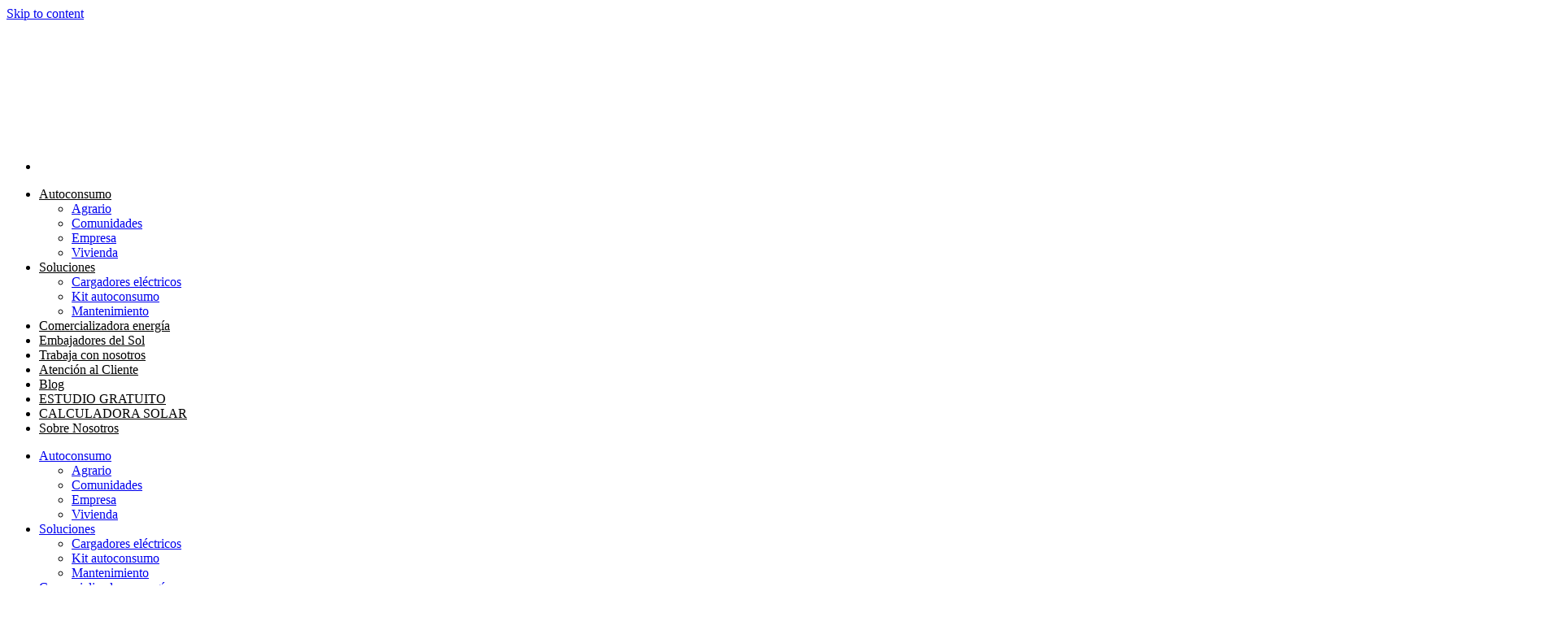

--- FILE ---
content_type: text/html; charset=UTF-8
request_url: https://mygreenhouse.es/en/blog/renewable-energy-why-is-solar-energy-the-right-option-for-you/
body_size: 37534
content:
<!doctype html>
<html lang="en-US">
<head>
	<meta charset="UTF-8">
	<meta name="viewport" content="width=device-width, initial-scale=1">
	<link rel="profile" href="https://gmpg.org/xfn/11">
	<script type="text/javascript">
	window.dataLayer = window.dataLayer || [];

	function gtag() {
		dataLayer.push(arguments);
	}

	gtag("consent", "default", {
		ad_personalization: "denied",
		ad_storage: "denied",
		ad_user_data: "denied",
		analytics_storage: "denied",
		functionality_storage: "denied",
		personalization_storage: "denied",
		security_storage: "granted",
		wait_for_update: 500,
	});
	gtag("set", "ads_data_redaction", true);
	</script>
<script type="text/javascript"
		id="Cookiebot"
		src="https://consent.cookiebot.com/uc.js"
		data-implementation="wp"
		data-cbid="5925e0e1-f93e-43d6-85e0-2204f5f5ede4"
							defer	></script>
<meta name='robots' content='index, follow, max-image-preview:large, max-snippet:-1, max-video-preview:-1' />

	<!-- This site is optimized with the Yoast SEO plugin v26.7 - https://yoast.com/wordpress/plugins/seo/ -->
	<title>Renewable energy | Solar Energy | MYGREENHOUSE</title>
	<meta name="description" content="Renewable energy: why is solar energy the right option for you? At MyGreenHouse we explain the benefits of solar energy for you." />
	<link rel="canonical" href="https://mygreenhouse.es/en/blog/renewable-energy-why-is-solar-energy-the-right-option-for-you/" />
	<meta property="og:locale" content="en_US" />
	<meta property="og:type" content="article" />
	<meta property="og:title" content="Renewable energy | Solar Energy | MYGREENHOUSE" />
	<meta property="og:description" content="Renewable energy: why is solar energy the right option for you? At MyGreenHouse we explain the benefits of solar energy for you." />
	<meta property="og:url" content="https://mygreenhouse.es/en/blog/renewable-energy-why-is-solar-energy-the-right-option-for-you/" />
	<meta property="og:site_name" content="MyGreenHouse" />
	<meta property="article:published_time" content="2021-08-23T08:46:01+00:00" />
	<meta property="article:modified_time" content="2021-12-01T11:05:21+00:00" />
	<meta property="og:image" content="https://mygreenhouse.es/wp-content/uploads/2021/08/Placas-solares.jpg" />
	<meta property="og:image:width" content="1920" />
	<meta property="og:image:height" content="1282" />
	<meta property="og:image:type" content="image/jpeg" />
	<meta name="author" content="sistemas" />
	<meta name="twitter:card" content="summary_large_image" />
	<meta name="twitter:label1" content="Written by" />
	<meta name="twitter:data1" content="sistemas" />
	<meta name="twitter:label2" content="Est. reading time" />
	<meta name="twitter:data2" content="5 minutes" />
	<script type="application/ld+json" class="yoast-schema-graph">{"@context":"https://schema.org","@graph":[{"@type":"Article","@id":"https://mygreenhouse.es/en/blog/renewable-energy-why-is-solar-energy-the-right-option-for-you/#article","isPartOf":{"@id":"https://mygreenhouse.es/en/blog/renewable-energy-why-is-solar-energy-the-right-option-for-you/"},"author":{"name":"sistemas","@id":"https://mygreenhouse.es/en/#/schema/person/544648a04167a5f55032aa2a2043b82b"},"headline":"Renewable energy: why is solar energy the right option for you?","datePublished":"2021-08-23T08:46:01+00:00","dateModified":"2021-12-01T11:05:21+00:00","mainEntityOfPage":{"@id":"https://mygreenhouse.es/en/blog/renewable-energy-why-is-solar-energy-the-right-option-for-you/"},"wordCount":790,"image":{"@id":"https://mygreenhouse.es/en/blog/renewable-energy-why-is-solar-energy-the-right-option-for-you/#primaryimage"},"thumbnailUrl":"https://mygreenhouse.es/wp-content/uploads/2021/08/Placas-solares.jpg","keywords":["Photovoltaic Energy","Solar Energy"],"articleSection":["Corporate","Featured","Photovoltaic Energy","Photovoltaic installation"],"inLanguage":"en-US"},{"@type":"WebPage","@id":"https://mygreenhouse.es/en/blog/renewable-energy-why-is-solar-energy-the-right-option-for-you/","url":"https://mygreenhouse.es/en/blog/renewable-energy-why-is-solar-energy-the-right-option-for-you/","name":"Renewable energy | Solar Energy | MYGREENHOUSE","isPartOf":{"@id":"https://mygreenhouse.es/en/#website"},"primaryImageOfPage":{"@id":"https://mygreenhouse.es/en/blog/renewable-energy-why-is-solar-energy-the-right-option-for-you/#primaryimage"},"image":{"@id":"https://mygreenhouse.es/en/blog/renewable-energy-why-is-solar-energy-the-right-option-for-you/#primaryimage"},"thumbnailUrl":"https://mygreenhouse.es/wp-content/uploads/2021/08/Placas-solares.jpg","datePublished":"2021-08-23T08:46:01+00:00","dateModified":"2021-12-01T11:05:21+00:00","author":{"@id":"https://mygreenhouse.es/en/#/schema/person/544648a04167a5f55032aa2a2043b82b"},"description":"Renewable energy: why is solar energy the right option for you? At MyGreenHouse we explain the benefits of solar energy for you.","breadcrumb":{"@id":"https://mygreenhouse.es/en/blog/renewable-energy-why-is-solar-energy-the-right-option-for-you/#breadcrumb"},"inLanguage":"en-US","potentialAction":[{"@type":"ReadAction","target":["https://mygreenhouse.es/en/blog/renewable-energy-why-is-solar-energy-the-right-option-for-you/"]}]},{"@type":"ImageObject","inLanguage":"en-US","@id":"https://mygreenhouse.es/en/blog/renewable-energy-why-is-solar-energy-the-right-option-for-you/#primaryimage","url":"https://mygreenhouse.es/wp-content/uploads/2021/08/Placas-solares.jpg","contentUrl":"https://mygreenhouse.es/wp-content/uploads/2021/08/Placas-solares.jpg","width":1920,"height":1282,"caption":"Placas solares"},{"@type":"BreadcrumbList","@id":"https://mygreenhouse.es/en/blog/renewable-energy-why-is-solar-energy-the-right-option-for-you/#breadcrumb","itemListElement":[{"@type":"ListItem","position":1,"name":"Portada","item":"https://mygreenhouse.es/en/"},{"@type":"ListItem","position":2,"name":"Blog","item":"https://mygreenhouse.es/en/blog/"},{"@type":"ListItem","position":3,"name":"Renewable energy: why is solar energy the right option for you?"}]},{"@type":"WebSite","@id":"https://mygreenhouse.es/en/#website","url":"https://mygreenhouse.es/en/","name":"MyGreenHouse","description":"Consumo eficiente para crear un mundo mejor","potentialAction":[{"@type":"SearchAction","target":{"@type":"EntryPoint","urlTemplate":"https://mygreenhouse.es/en/?s={search_term_string}"},"query-input":{"@type":"PropertyValueSpecification","valueRequired":true,"valueName":"search_term_string"}}],"inLanguage":"en-US"},{"@type":"Person","@id":"https://mygreenhouse.es/en/#/schema/person/544648a04167a5f55032aa2a2043b82b","name":"sistemas","image":{"@type":"ImageObject","inLanguage":"en-US","@id":"https://mygreenhouse.es/en/#/schema/person/image/","url":"https://secure.gravatar.com/avatar/f264a76a40391d8ee88ab4717b3d5c74297d4bbcfffcf243d133d29f46daaca4?s=96&d=mm&r=g","contentUrl":"https://secure.gravatar.com/avatar/f264a76a40391d8ee88ab4717b3d5c74297d4bbcfffcf243d133d29f46daaca4?s=96&d=mm&r=g","caption":"sistemas"},"description":"Director Técnico Comercial","url":"https://mygreenhouse.es/en/blog/author/sistemas/"}]}</script>
	<!-- / Yoast SEO plugin. -->


<link rel="alternate" type="application/rss+xml" title="MyGreenHouse &raquo; Feed" href="https://mygreenhouse.es/en/feed/" />
<link rel="alternate" type="application/rss+xml" title="MyGreenHouse &raquo; Comments Feed" href="https://mygreenhouse.es/en/comments/feed/" />
<link rel="alternate" type="application/rss+xml" title="MyGreenHouse &raquo; Renewable energy: why is solar energy the right option for you? Comments Feed" href="https://mygreenhouse.es/en/blog/renewable-energy-why-is-solar-energy-the-right-option-for-you/feed/" />
<link rel="alternate" title="oEmbed (JSON)" type="application/json+oembed" href="https://mygreenhouse.es/en/wp-json/oembed/1.0/embed?url=https%3A%2F%2Fmygreenhouse.es%2Fen%2Fblog%2Frenewable-energy-why-is-solar-energy-the-right-option-for-you%2F" />
<link rel="alternate" title="oEmbed (XML)" type="text/xml+oembed" href="https://mygreenhouse.es/en/wp-json/oembed/1.0/embed?url=https%3A%2F%2Fmygreenhouse.es%2Fen%2Fblog%2Frenewable-energy-why-is-solar-energy-the-right-option-for-you%2F&#038;format=xml" />
<style id='wp-img-auto-sizes-contain-inline-css'>
img:is([sizes=auto i],[sizes^="auto," i]){contain-intrinsic-size:3000px 1500px}
/*# sourceURL=wp-img-auto-sizes-contain-inline-css */
</style>
<style id='wp-emoji-styles-inline-css'>

	img.wp-smiley, img.emoji {
		display: inline !important;
		border: none !important;
		box-shadow: none !important;
		height: 1em !important;
		width: 1em !important;
		margin: 0 0.07em !important;
		vertical-align: -0.1em !important;
		background: none !important;
		padding: 0 !important;
	}
/*# sourceURL=wp-emoji-styles-inline-css */
</style>
<link rel='stylesheet' id='wp-block-library-css' href='https://mygreenhouse.es/wp-includes/css/dist/block-library/style.min.css?ver=e990de44cb' media='all' />
<style id='joinchat-button-style-inline-css'>
.wp-block-joinchat-button{border:none!important;text-align:center}.wp-block-joinchat-button figure{display:table;margin:0 auto;padding:0}.wp-block-joinchat-button figcaption{font:normal normal 400 .6em/2em var(--wp--preset--font-family--system-font,sans-serif);margin:0;padding:0}.wp-block-joinchat-button .joinchat-button__qr{background-color:#fff;border:6px solid #25d366;border-radius:30px;box-sizing:content-box;display:block;height:200px;margin:auto;overflow:hidden;padding:10px;width:200px}.wp-block-joinchat-button .joinchat-button__qr canvas,.wp-block-joinchat-button .joinchat-button__qr img{display:block;margin:auto}.wp-block-joinchat-button .joinchat-button__link{align-items:center;background-color:#25d366;border:6px solid #25d366;border-radius:30px;display:inline-flex;flex-flow:row nowrap;justify-content:center;line-height:1.25em;margin:0 auto;text-decoration:none}.wp-block-joinchat-button .joinchat-button__link:before{background:transparent var(--joinchat-ico) no-repeat center;background-size:100%;content:"";display:block;height:1.5em;margin:-.75em .75em -.75em 0;width:1.5em}.wp-block-joinchat-button figure+.joinchat-button__link{margin-top:10px}@media (orientation:landscape)and (min-height:481px),(orientation:portrait)and (min-width:481px){.wp-block-joinchat-button.joinchat-button--qr-only figure+.joinchat-button__link{display:none}}@media (max-width:480px),(orientation:landscape)and (max-height:480px){.wp-block-joinchat-button figure{display:none}}

/*# sourceURL=https://mygreenhouse.es/wp-content/plugins/creame-whatsapp-me/gutenberg/build/style-index.css */
</style>
<style id='global-styles-inline-css'>
:root{--wp--preset--aspect-ratio--square: 1;--wp--preset--aspect-ratio--4-3: 4/3;--wp--preset--aspect-ratio--3-4: 3/4;--wp--preset--aspect-ratio--3-2: 3/2;--wp--preset--aspect-ratio--2-3: 2/3;--wp--preset--aspect-ratio--16-9: 16/9;--wp--preset--aspect-ratio--9-16: 9/16;--wp--preset--color--black: #000000;--wp--preset--color--cyan-bluish-gray: #abb8c3;--wp--preset--color--white: #ffffff;--wp--preset--color--pale-pink: #f78da7;--wp--preset--color--vivid-red: #cf2e2e;--wp--preset--color--luminous-vivid-orange: #ff6900;--wp--preset--color--luminous-vivid-amber: #fcb900;--wp--preset--color--light-green-cyan: #7bdcb5;--wp--preset--color--vivid-green-cyan: #00d084;--wp--preset--color--pale-cyan-blue: #8ed1fc;--wp--preset--color--vivid-cyan-blue: #0693e3;--wp--preset--color--vivid-purple: #9b51e0;--wp--preset--gradient--vivid-cyan-blue-to-vivid-purple: linear-gradient(135deg,rgb(6,147,227) 0%,rgb(155,81,224) 100%);--wp--preset--gradient--light-green-cyan-to-vivid-green-cyan: linear-gradient(135deg,rgb(122,220,180) 0%,rgb(0,208,130) 100%);--wp--preset--gradient--luminous-vivid-amber-to-luminous-vivid-orange: linear-gradient(135deg,rgb(252,185,0) 0%,rgb(255,105,0) 100%);--wp--preset--gradient--luminous-vivid-orange-to-vivid-red: linear-gradient(135deg,rgb(255,105,0) 0%,rgb(207,46,46) 100%);--wp--preset--gradient--very-light-gray-to-cyan-bluish-gray: linear-gradient(135deg,rgb(238,238,238) 0%,rgb(169,184,195) 100%);--wp--preset--gradient--cool-to-warm-spectrum: linear-gradient(135deg,rgb(74,234,220) 0%,rgb(151,120,209) 20%,rgb(207,42,186) 40%,rgb(238,44,130) 60%,rgb(251,105,98) 80%,rgb(254,248,76) 100%);--wp--preset--gradient--blush-light-purple: linear-gradient(135deg,rgb(255,206,236) 0%,rgb(152,150,240) 100%);--wp--preset--gradient--blush-bordeaux: linear-gradient(135deg,rgb(254,205,165) 0%,rgb(254,45,45) 50%,rgb(107,0,62) 100%);--wp--preset--gradient--luminous-dusk: linear-gradient(135deg,rgb(255,203,112) 0%,rgb(199,81,192) 50%,rgb(65,88,208) 100%);--wp--preset--gradient--pale-ocean: linear-gradient(135deg,rgb(255,245,203) 0%,rgb(182,227,212) 50%,rgb(51,167,181) 100%);--wp--preset--gradient--electric-grass: linear-gradient(135deg,rgb(202,248,128) 0%,rgb(113,206,126) 100%);--wp--preset--gradient--midnight: linear-gradient(135deg,rgb(2,3,129) 0%,rgb(40,116,252) 100%);--wp--preset--font-size--small: 13px;--wp--preset--font-size--medium: 20px;--wp--preset--font-size--large: 36px;--wp--preset--font-size--x-large: 42px;--wp--preset--spacing--20: 0.44rem;--wp--preset--spacing--30: 0.67rem;--wp--preset--spacing--40: 1rem;--wp--preset--spacing--50: 1.5rem;--wp--preset--spacing--60: 2.25rem;--wp--preset--spacing--70: 3.38rem;--wp--preset--spacing--80: 5.06rem;--wp--preset--shadow--natural: 6px 6px 9px rgba(0, 0, 0, 0.2);--wp--preset--shadow--deep: 12px 12px 50px rgba(0, 0, 0, 0.4);--wp--preset--shadow--sharp: 6px 6px 0px rgba(0, 0, 0, 0.2);--wp--preset--shadow--outlined: 6px 6px 0px -3px rgb(255, 255, 255), 6px 6px rgb(0, 0, 0);--wp--preset--shadow--crisp: 6px 6px 0px rgb(0, 0, 0);}:root { --wp--style--global--content-size: 800px;--wp--style--global--wide-size: 1200px; }:where(body) { margin: 0; }.wp-site-blocks > .alignleft { float: left; margin-right: 2em; }.wp-site-blocks > .alignright { float: right; margin-left: 2em; }.wp-site-blocks > .aligncenter { justify-content: center; margin-left: auto; margin-right: auto; }:where(.wp-site-blocks) > * { margin-block-start: 24px; margin-block-end: 0; }:where(.wp-site-blocks) > :first-child { margin-block-start: 0; }:where(.wp-site-blocks) > :last-child { margin-block-end: 0; }:root { --wp--style--block-gap: 24px; }:root :where(.is-layout-flow) > :first-child{margin-block-start: 0;}:root :where(.is-layout-flow) > :last-child{margin-block-end: 0;}:root :where(.is-layout-flow) > *{margin-block-start: 24px;margin-block-end: 0;}:root :where(.is-layout-constrained) > :first-child{margin-block-start: 0;}:root :where(.is-layout-constrained) > :last-child{margin-block-end: 0;}:root :where(.is-layout-constrained) > *{margin-block-start: 24px;margin-block-end: 0;}:root :where(.is-layout-flex){gap: 24px;}:root :where(.is-layout-grid){gap: 24px;}.is-layout-flow > .alignleft{float: left;margin-inline-start: 0;margin-inline-end: 2em;}.is-layout-flow > .alignright{float: right;margin-inline-start: 2em;margin-inline-end: 0;}.is-layout-flow > .aligncenter{margin-left: auto !important;margin-right: auto !important;}.is-layout-constrained > .alignleft{float: left;margin-inline-start: 0;margin-inline-end: 2em;}.is-layout-constrained > .alignright{float: right;margin-inline-start: 2em;margin-inline-end: 0;}.is-layout-constrained > .aligncenter{margin-left: auto !important;margin-right: auto !important;}.is-layout-constrained > :where(:not(.alignleft):not(.alignright):not(.alignfull)){max-width: var(--wp--style--global--content-size);margin-left: auto !important;margin-right: auto !important;}.is-layout-constrained > .alignwide{max-width: var(--wp--style--global--wide-size);}body .is-layout-flex{display: flex;}.is-layout-flex{flex-wrap: wrap;align-items: center;}.is-layout-flex > :is(*, div){margin: 0;}body .is-layout-grid{display: grid;}.is-layout-grid > :is(*, div){margin: 0;}body{padding-top: 0px;padding-right: 0px;padding-bottom: 0px;padding-left: 0px;}a:where(:not(.wp-element-button)){text-decoration: underline;}:root :where(.wp-element-button, .wp-block-button__link){background-color: #32373c;border-width: 0;color: #fff;font-family: inherit;font-size: inherit;font-style: inherit;font-weight: inherit;letter-spacing: inherit;line-height: inherit;padding-top: calc(0.667em + 2px);padding-right: calc(1.333em + 2px);padding-bottom: calc(0.667em + 2px);padding-left: calc(1.333em + 2px);text-decoration: none;text-transform: inherit;}.has-black-color{color: var(--wp--preset--color--black) !important;}.has-cyan-bluish-gray-color{color: var(--wp--preset--color--cyan-bluish-gray) !important;}.has-white-color{color: var(--wp--preset--color--white) !important;}.has-pale-pink-color{color: var(--wp--preset--color--pale-pink) !important;}.has-vivid-red-color{color: var(--wp--preset--color--vivid-red) !important;}.has-luminous-vivid-orange-color{color: var(--wp--preset--color--luminous-vivid-orange) !important;}.has-luminous-vivid-amber-color{color: var(--wp--preset--color--luminous-vivid-amber) !important;}.has-light-green-cyan-color{color: var(--wp--preset--color--light-green-cyan) !important;}.has-vivid-green-cyan-color{color: var(--wp--preset--color--vivid-green-cyan) !important;}.has-pale-cyan-blue-color{color: var(--wp--preset--color--pale-cyan-blue) !important;}.has-vivid-cyan-blue-color{color: var(--wp--preset--color--vivid-cyan-blue) !important;}.has-vivid-purple-color{color: var(--wp--preset--color--vivid-purple) !important;}.has-black-background-color{background-color: var(--wp--preset--color--black) !important;}.has-cyan-bluish-gray-background-color{background-color: var(--wp--preset--color--cyan-bluish-gray) !important;}.has-white-background-color{background-color: var(--wp--preset--color--white) !important;}.has-pale-pink-background-color{background-color: var(--wp--preset--color--pale-pink) !important;}.has-vivid-red-background-color{background-color: var(--wp--preset--color--vivid-red) !important;}.has-luminous-vivid-orange-background-color{background-color: var(--wp--preset--color--luminous-vivid-orange) !important;}.has-luminous-vivid-amber-background-color{background-color: var(--wp--preset--color--luminous-vivid-amber) !important;}.has-light-green-cyan-background-color{background-color: var(--wp--preset--color--light-green-cyan) !important;}.has-vivid-green-cyan-background-color{background-color: var(--wp--preset--color--vivid-green-cyan) !important;}.has-pale-cyan-blue-background-color{background-color: var(--wp--preset--color--pale-cyan-blue) !important;}.has-vivid-cyan-blue-background-color{background-color: var(--wp--preset--color--vivid-cyan-blue) !important;}.has-vivid-purple-background-color{background-color: var(--wp--preset--color--vivid-purple) !important;}.has-black-border-color{border-color: var(--wp--preset--color--black) !important;}.has-cyan-bluish-gray-border-color{border-color: var(--wp--preset--color--cyan-bluish-gray) !important;}.has-white-border-color{border-color: var(--wp--preset--color--white) !important;}.has-pale-pink-border-color{border-color: var(--wp--preset--color--pale-pink) !important;}.has-vivid-red-border-color{border-color: var(--wp--preset--color--vivid-red) !important;}.has-luminous-vivid-orange-border-color{border-color: var(--wp--preset--color--luminous-vivid-orange) !important;}.has-luminous-vivid-amber-border-color{border-color: var(--wp--preset--color--luminous-vivid-amber) !important;}.has-light-green-cyan-border-color{border-color: var(--wp--preset--color--light-green-cyan) !important;}.has-vivid-green-cyan-border-color{border-color: var(--wp--preset--color--vivid-green-cyan) !important;}.has-pale-cyan-blue-border-color{border-color: var(--wp--preset--color--pale-cyan-blue) !important;}.has-vivid-cyan-blue-border-color{border-color: var(--wp--preset--color--vivid-cyan-blue) !important;}.has-vivid-purple-border-color{border-color: var(--wp--preset--color--vivid-purple) !important;}.has-vivid-cyan-blue-to-vivid-purple-gradient-background{background: var(--wp--preset--gradient--vivid-cyan-blue-to-vivid-purple) !important;}.has-light-green-cyan-to-vivid-green-cyan-gradient-background{background: var(--wp--preset--gradient--light-green-cyan-to-vivid-green-cyan) !important;}.has-luminous-vivid-amber-to-luminous-vivid-orange-gradient-background{background: var(--wp--preset--gradient--luminous-vivid-amber-to-luminous-vivid-orange) !important;}.has-luminous-vivid-orange-to-vivid-red-gradient-background{background: var(--wp--preset--gradient--luminous-vivid-orange-to-vivid-red) !important;}.has-very-light-gray-to-cyan-bluish-gray-gradient-background{background: var(--wp--preset--gradient--very-light-gray-to-cyan-bluish-gray) !important;}.has-cool-to-warm-spectrum-gradient-background{background: var(--wp--preset--gradient--cool-to-warm-spectrum) !important;}.has-blush-light-purple-gradient-background{background: var(--wp--preset--gradient--blush-light-purple) !important;}.has-blush-bordeaux-gradient-background{background: var(--wp--preset--gradient--blush-bordeaux) !important;}.has-luminous-dusk-gradient-background{background: var(--wp--preset--gradient--luminous-dusk) !important;}.has-pale-ocean-gradient-background{background: var(--wp--preset--gradient--pale-ocean) !important;}.has-electric-grass-gradient-background{background: var(--wp--preset--gradient--electric-grass) !important;}.has-midnight-gradient-background{background: var(--wp--preset--gradient--midnight) !important;}.has-small-font-size{font-size: var(--wp--preset--font-size--small) !important;}.has-medium-font-size{font-size: var(--wp--preset--font-size--medium) !important;}.has-large-font-size{font-size: var(--wp--preset--font-size--large) !important;}.has-x-large-font-size{font-size: var(--wp--preset--font-size--x-large) !important;}
:root :where(.wp-block-pullquote){font-size: 1.5em;line-height: 1.6;}
/*# sourceURL=global-styles-inline-css */
</style>
<link rel='stylesheet' id='wpml-legacy-horizontal-list-0-css' href='https://mygreenhouse.es/wp-content/plugins/sitepress-multilingual-cms/templates/language-switchers/legacy-list-horizontal/style.min.css?ver=132ccf0bbe' media='all' />
<style id='wpml-legacy-horizontal-list-0-inline-css'>
.wpml-ls-statics-shortcode_actions{background-color:#ffffff00;}.wpml-ls-statics-shortcode_actions, .wpml-ls-statics-shortcode_actions .wpml-ls-sub-menu, .wpml-ls-statics-shortcode_actions a {border-color:#ffffff00;}
/*# sourceURL=wpml-legacy-horizontal-list-0-inline-css */
</style>
<link data-minify="1" rel='stylesheet' id='hello-elementor-theme-style-css' href='https://mygreenhouse.es/wp-content/cache/min/1/wp-content/themes/hello-elementor/assets/css/theme.css?ver=1768183233' media='all' />
<link rel='stylesheet' id='hello-elementor-child-style-css' href='https://mygreenhouse.es/wp-content/themes/hello-theme-child-master/style.css?ver=a876d2cf26' media='all' />
<link data-minify="1" rel='stylesheet' id='hello-elementor-css' href='https://mygreenhouse.es/wp-content/cache/min/1/wp-content/themes/hello-elementor/assets/css/reset.css?ver=1768183233' media='all' />
<link data-minify="1" rel='stylesheet' id='hello-elementor-header-footer-css' href='https://mygreenhouse.es/wp-content/cache/min/1/wp-content/themes/hello-elementor/assets/css/header-footer.css?ver=1768183233' media='all' />
<link data-minify="1" rel='stylesheet' id='jet-popup-frontend-css' href='https://mygreenhouse.es/wp-content/cache/background-css/1/mygreenhouse.es/wp-content/cache/min/1/wp-content/plugins/jet-popup/assets/css/jet-popup-frontend.css?ver=1768183233&wpr_t=1768265087' media='all' />
<link rel='stylesheet' id='e-animation-shrink-css' href='https://mygreenhouse.es/wp-content/plugins/elementor/assets/lib/animations/styles/e-animation-shrink.min.css?ver=c175d6dd00' media='all' />
<link rel='stylesheet' id='elementor-frontend-css' href='https://mygreenhouse.es/wp-content/plugins/elementor/assets/css/frontend.min.css?ver=c175d6dd00' media='all' />
<link rel='stylesheet' id='widget-image-css' href='https://mygreenhouse.es/wp-content/plugins/elementor/assets/css/widget-image.min.css?ver=c175d6dd00' media='all' />
<link rel='stylesheet' id='widget-nav-menu-css' href='https://mygreenhouse.es/wp-content/plugins/elementor-pro/assets/css/widget-nav-menu.min.css?ver=70d7b8f006' media='all' />
<link rel='stylesheet' id='e-sticky-css' href='https://mygreenhouse.es/wp-content/plugins/elementor-pro/assets/css/modules/sticky.min.css?ver=70d7b8f006' media='all' />
<link rel='stylesheet' id='e-animation-fadeInDown-css' href='https://mygreenhouse.es/wp-content/plugins/elementor/assets/lib/animations/styles/fadeInDown.min.css?ver=c175d6dd00' media='all' />
<link rel='stylesheet' id='widget-heading-css' href='https://mygreenhouse.es/wp-content/plugins/elementor/assets/css/widget-heading.min.css?ver=c175d6dd00' media='all' />
<link rel='stylesheet' id='widget-spacer-css' href='https://mygreenhouse.es/wp-content/plugins/elementor/assets/css/widget-spacer.min.css?ver=c175d6dd00' media='all' />
<link rel='stylesheet' id='e-animation-fadeInUp-css' href='https://mygreenhouse.es/wp-content/plugins/elementor/assets/lib/animations/styles/fadeInUp.min.css?ver=c175d6dd00' media='all' />
<link rel='stylesheet' id='e-animation-fadeInLeft-css' href='https://mygreenhouse.es/wp-content/plugins/elementor/assets/lib/animations/styles/fadeInLeft.min.css?ver=c175d6dd00' media='all' />
<link rel='stylesheet' id='widget-search-form-css' href='https://mygreenhouse.es/wp-content/plugins/elementor-pro/assets/css/widget-search-form.min.css?ver=70d7b8f006' media='all' />
<link rel='stylesheet' id='elementor-icons-shared-0-css' href='https://mygreenhouse.es/wp-content/plugins/elementor/assets/lib/font-awesome/css/fontawesome.min.css?ver=1b26e643e0' media='all' />
<link data-minify="1" rel='stylesheet' id='elementor-icons-fa-solid-css' href='https://mygreenhouse.es/wp-content/cache/min/1/wp-content/plugins/elementor/assets/lib/font-awesome/css/solid.min.css?ver=1768183233' media='all' />
<link data-minify="1" rel='stylesheet' id='swiper-css' href='https://mygreenhouse.es/wp-content/cache/min/1/wp-content/plugins/elementor/assets/lib/swiper/v8/css/swiper.min.css?ver=1768183233' media='all' />
<link rel='stylesheet' id='e-swiper-css' href='https://mygreenhouse.es/wp-content/plugins/elementor/assets/css/conditionals/e-swiper.min.css?ver=c175d6dd00' media='all' />
<link data-minify="1" rel='stylesheet' id='jet-elements-css' href='https://mygreenhouse.es/wp-content/cache/min/1/wp-content/plugins/jet-elements/assets/css/jet-elements.css?ver=1768183233' media='all' />
<link data-minify="1" rel='stylesheet' id='jet-posts-css' href='https://mygreenhouse.es/wp-content/cache/min/1/wp-content/plugins/jet-elements/assets/css/addons/jet-posts.css?ver=1768183233' media='all' />
<link data-minify="1" rel='stylesheet' id='jet-carousel-css' href='https://mygreenhouse.es/wp-content/cache/min/1/wp-content/plugins/jet-elements/assets/css/addons/jet-carousel.css?ver=1768183233' media='all' />
<link data-minify="1" rel='stylesheet' id='jet-carousel-skin-css' href='https://mygreenhouse.es/wp-content/cache/min/1/wp-content/plugins/jet-elements/assets/css/skin/jet-carousel.css?ver=1768183233' media='all' />
<link rel='stylesheet' id='widget-table-of-contents-css' href='https://mygreenhouse.es/wp-content/plugins/elementor-pro/assets/css/widget-table-of-contents.min.css?ver=70d7b8f006' media='all' />
<link rel='stylesheet' id='e-animation-zoomIn-css' href='https://mygreenhouse.es/wp-content/plugins/elementor/assets/lib/animations/styles/zoomIn.min.css?ver=c175d6dd00' media='all' />
<link rel='stylesheet' id='e-popup-css' href='https://mygreenhouse.es/wp-content/plugins/elementor-pro/assets/css/conditionals/popup.min.css?ver=70d7b8f006' media='all' />
<link data-minify="1" rel='stylesheet' id='elementor-icons-css' href='https://mygreenhouse.es/wp-content/cache/min/1/wp-content/plugins/elementor/assets/lib/eicons/css/elementor-icons.min.css?ver=1768183233' media='all' />
<link rel='stylesheet' id='elementor-post-11-css' href='https://mygreenhouse.es/wp-content/uploads/elementor/css/post-11.css?ver=63ef211f57' media='all' />
<link data-minify="1" rel='stylesheet' id='jet-tabs-frontend-css' href='https://mygreenhouse.es/wp-content/cache/background-css/1/mygreenhouse.es/wp-content/cache/min/1/wp-content/plugins/jet-tabs/assets/css/jet-tabs-frontend.css?ver=1768183233&wpr_t=1768265087' media='all' />
<link rel='stylesheet' id='elementor-post-15390-css' href='https://mygreenhouse.es/wp-content/uploads/elementor/css/post-15390.css?ver=4524a6e8bf' media='all' />
<link rel='stylesheet' id='elementor-post-976-css' href='https://mygreenhouse.es/wp-content/uploads/elementor/css/post-976.css?ver=63ef211f57' media='all' />
<link rel='stylesheet' id='elementor-post-2847-css' href='https://mygreenhouse.es/wp-content/cache/background-css/1/mygreenhouse.es/wp-content/uploads/elementor/css/post-2847.css?ver=dd49688c73&wpr_t=1768265087' media='all' />
<link rel='stylesheet' id='elementor-post-2579-css' href='https://mygreenhouse.es/wp-content/cache/background-css/1/mygreenhouse.es/wp-content/uploads/elementor/css/post-2579.css?ver=1719e46918&wpr_t=1768265087' media='all' />
<link data-minify="1" rel='stylesheet' id='elementor-gf-local-montserrat-css' href='https://mygreenhouse.es/wp-content/cache/min/1/wp-content/uploads/elementor/google-fonts/css/montserrat.css?ver=1768183233' media='all' />
<link data-minify="1" rel='stylesheet' id='elementor-gf-local-spacegrotesk-css' href='https://mygreenhouse.es/wp-content/cache/min/1/wp-content/uploads/elementor/google-fonts/css/spacegrotesk.css?ver=1768183233' media='all' />
<script id="wpml-cookie-js-extra">
var wpml_cookies = {"wp-wpml_current_language":{"value":"en","expires":1,"path":"/"}};
var wpml_cookies = {"wp-wpml_current_language":{"value":"en","expires":1,"path":"/"}};
//# sourceURL=wpml-cookie-js-extra
</script>
<script data-minify="1" src="https://mygreenhouse.es/wp-content/cache/min/1/wp-content/plugins/sitepress-multilingual-cms/res/js/cookies/language-cookie.js?ver=1755519893" id="wpml-cookie-js" defer data-wp-strategy="defer"></script>
<script id="wk-tag-manager-script-js-after">
function shouldTrack(){
var trackLoggedIn = false;
var loggedIn = false;
if(!loggedIn){
return true;
} else if( trackLoggedIn ) {
return true;
}
return false;
}
function hasWKGoogleAnalyticsCookie() {
return (new RegExp('wp_wk_ga_untrack_' + document.location.hostname)).test(document.cookie);
}
if (!hasWKGoogleAnalyticsCookie() && shouldTrack()) {
//Google Tag Manager
(function (w, d, s, l, i) {
w[l] = w[l] || [];
w[l].push({
'gtm.start':
new Date().getTime(), event: 'gtm.js'
});
var f = d.getElementsByTagName(s)[0],
j = d.createElement(s), dl = l != 'dataLayer' ? '&l=' + l : '';
j.async = true;
j.src =
'https://www.googletagmanager.com/gtm.js?id=' + i + dl;
f.parentNode.insertBefore(j, f);
})(window, document, 'script', 'dataLayer', 'GTM-53KBL48');
}

//# sourceURL=wk-tag-manager-script-js-after
</script>
<script src="https://mygreenhouse.es/wp-includes/js/jquery/jquery.min.js?ver=eb5e6e514c" id="jquery-core-js"></script>
<script src="https://mygreenhouse.es/wp-includes/js/jquery/jquery-migrate.min.js?ver=536d8ef4e3" id="jquery-migrate-js"></script>
<link rel="https://api.w.org/" href="https://mygreenhouse.es/en/wp-json/" /><link rel="alternate" title="JSON" type="application/json" href="https://mygreenhouse.es/en/wp-json/wp/v2/posts/3078" /><link rel="EditURI" type="application/rsd+xml" title="RSD" href="https://mygreenhouse.es/xmlrpc.php?rsd" />
<link rel='shortlink' href='https://mygreenhouse.es/en/?p=3078' />
<meta name="generator" content="WPML ver:4.8.6 stt:1,2;" />
<meta name="ti-site-data" content="[base64]" /><meta name="description" content="Virtually all the energy we consume on our planet could be obtained by using renewable and non-polluting sources. For this reason, more and more people are becoming aware of climate change and the environment, and..">
<meta name="generator" content="Elementor 3.34.1; features: additional_custom_breakpoints; settings: css_print_method-external, google_font-enabled, font_display-auto">


<!-- Meta Pixel Code -->
<script type='text/javascript'>
!function(f,b,e,v,n,t,s){if(f.fbq)return;n=f.fbq=function(){n.callMethod?
n.callMethod.apply(n,arguments):n.queue.push(arguments)};if(!f._fbq)f._fbq=n;
n.push=n;n.loaded=!0;n.version='2.0';n.queue=[];t=b.createElement(e);t.async=!0;
t.src=v;s=b.getElementsByTagName(e)[0];s.parentNode.insertBefore(t,s)}(window,
document,'script','https://connect.facebook.net/en_US/fbevents.js');
</script>
<!-- End Meta Pixel Code -->
<script type='text/javascript'>var url = window.location.origin + '?ob=open-bridge';
            fbq('set', 'openbridge', '912458896296808', url);
fbq('init', '912458896296808', {}, {
    "agent": "wordpress-6.9-4.1.5"
})</script><script type='text/javascript'>
    fbq('track', 'PageView', []);
  </script>			<style>
				.e-con.e-parent:nth-of-type(n+4):not(.e-lazyloaded):not(.e-no-lazyload),
				.e-con.e-parent:nth-of-type(n+4):not(.e-lazyloaded):not(.e-no-lazyload) * {
					background-image: none !important;
				}
				@media screen and (max-height: 1024px) {
					.e-con.e-parent:nth-of-type(n+3):not(.e-lazyloaded):not(.e-no-lazyload),
					.e-con.e-parent:nth-of-type(n+3):not(.e-lazyloaded):not(.e-no-lazyload) * {
						background-image: none !important;
					}
				}
				@media screen and (max-height: 640px) {
					.e-con.e-parent:nth-of-type(n+2):not(.e-lazyloaded):not(.e-no-lazyload),
					.e-con.e-parent:nth-of-type(n+2):not(.e-lazyloaded):not(.e-no-lazyload) * {
						background-image: none !important;
					}
				}
			</style>
			<!-- Call Now Button 1.5.5 (https://callnowbutton.com) [renderer:noop]-->
<link rel="icon" href="https://mygreenhouse.es/wp-content/uploads/2020/11/favicon-MyGreenhouse.png" sizes="32x32" />
<link rel="icon" href="https://mygreenhouse.es/wp-content/uploads/2020/11/favicon-MyGreenhouse.png" sizes="192x192" />
<link rel="apple-touch-icon" href="https://mygreenhouse.es/wp-content/uploads/2020/11/favicon-MyGreenhouse.png" />
<meta name="msapplication-TileImage" content="https://mygreenhouse.es/wp-content/uploads/2020/11/favicon-MyGreenhouse.png" />
		<style id="wp-custom-css">
			input[type=text], input[type=email], input[type=tel] {
 border: 1px solid #26d98e !important;
 border-radius: 4.4px;
  background-color: #F9FCFF;
  
}

.elementor-icon svg {
	display: block !important;
}

/* svg { width: 100% !important; height: 100% !important; }

img[src$=".svg"] { width: 100% !important; height: auto !important; }
 */

.mauticform-selectbox{
    border: 1px solid #26d98e !important;
     border-radius: 4.4px;
  background-color: #F9FCFF !important;
}

.mauticform-button-wrapper .mauticform-button.btn-default, .mauticform-pagebreak-wrapper .mauticform-pagebreak.btn-default {
 border-radius: 8px;
  background: linear-gradient(29.28deg, #A9F9AE 0%, #8AF4B5 44.26%, #00DFD5 100%);
   color: #0D2D51;
  font-family: "Space Grotesk";
  font-size: 18px;
  letter-spacing: 0;
  line-height: 24px;
  text-transform: uppercase;
  padding: 15px 20px;

}

.mauticform-textarea{
     border: 1px solid #26d98e !important;
}

.mauticform-input{
     border: none !important;
}


.content-input input,
.content-select select{
	appearance: none;
	-webkit-appearance: none;
	-moz-appearance: none;
}
 

.content-input input + i{
 background: #26d98e !important;
 border:2px solid rgba(0,0,0,0.2);
 position: absolute; 
 left: 0;
 top: 0;
}


.mauticform-selectbox{
    background-color: #F9FCFF;
}

  input[type='radio']:after {
        width: 15px;
        height: 15px;
        border-radius: 15px;
        top: -2px;
        left: -1px;
        position: relative;
        background-color: #d1d3d1;
        content: '';
        display: inline-block;
        visibility: visible;
        border: 2px solid white;
    }

    input[type='radio']:checked:after {
        width: 15px;
        height: 15px;
        border-radius: 15px;
        top: -2px;
        left: -1px;
        position: relative;
        background-color: #0D2D52;
        content: '';
        display: inline-block;
        visibility: visible;
        border: 2px solid white;
    }


.grecaptcha-badge {
    visibility: hidden;
}
.elementor-kit-11 #cookie-law-info-bar a, .elementor-kit-11 .cli-privacy-overview a, .elementor-kit-11 #cliSettingsPopup .cli-tab-section-container a {
    font-weight: 400;
}

#jet-popup-840 > .jet-popup__inner > .jet-popup__container > .jet-popup__container-inner {
    overflow: visible;
}

.sel-lang .wpml-ls-legacy-dropdown a.wpml-ls-item-toggle:after {
    display: none;
}

.sel-lang ul.wpml-ls-sub-menu li {
    display: inline-block;
}

/*.sel-lang ul.wpml-ls-sub-menu li a.wpml-ls-link {
    padding: 2px 10px;
}*/

.sel-lang  .wpml-ls-legacy-dropdown .wpml-ls-sub-menu {
    border: none;
    line-height: 1;
}

.text-gradient.elementor-element .elementor-counter-number-wrapper {
    background: -moz-linear-gradient(90deg, #4bc6a4 0%, #9cd4a2 100%);
    background: -webkit-gradient(left top, right bottom, color-stop(0%, #4bc6a4), color-stop(100%, #9cd4a2));
    background: -webkit-linear-gradient(90deg, #4bc6a4 0%, #9cd4a2 100%);
    background: -o-linear-gradient(90deg, #4bc6a4 0%, #9cd4a2 100%);
    background: -ms-linear-gradient(90deg, #4bc6a4 0%, #9cd4a2 100%);
    background: linear-gradient(90deg, #4bc6a4 0%, #9cd4a2 100%); 
    -webkit-background-clip: text;
    -webkit-text-fill-color: transparent;
} 

/* MENU */

.menu-principal-style .menu-item .elementor-item:after {
    max-width: 25px;
}

#section-menu-header.elementor-sticky--effects {
    
  background-color: #0D2D51;
}

#section-menu-header.elementor-sticky--effects.elementor-element .elementor-nav-menu--main .elementor-item {
    padding-top: 20px;
    padding-bottom: 20px;
}

#section-menu-header.elementor-sticky--effects.elementor-element > .elementor-container {
    min-height: 50px;
}

.menu-principal-style.elementor-nav-menu--burger.elementor-widget:not(:last-child) {
    margin-bottom: 0;
}

.elementor-22 .elementor-element.elementor-element-13fbb1b .elementor-nav-menu .elementor-item {
  
		font-size: 14px !important;
    font-weight: 500 !important;
    font-family: "Space Grotesk" !important;
    text-transform: uppercase !important;
}

/* END MENU */
 
/* FOOTER */

.form-newsletter .elementor-field-type-submit.e-form__buttons {
    position: absolute;
    left: 66%;
		max-width: 57px;
}

.form-newsletter .elementor-field-type-submit.e-form__buttons button.elementor-button[type="submit"] {
    max-width: 40px;
    width: 100%;
    background: rgba(75,198,163,1);
    background: -moz-linear-gradient(left, rgba(75,198,163,1) 0%, rgba(156,212,162,1) 100%);
    background: -webkit-gradient(left top, right top, color-stop(0%, rgba(75,198,163,1)), color-stop(100%, rgba(156,212,162,1)));
    background: -webkit-linear-gradient(left, rgba(75,198,163,1) 0%, rgba(156,212,162,1) 100%);
    background: -o-linear-gradient(left, rgba(75,198,163,1) 0%, rgba(156,212,162,1) 100%);
    background: -ms-linear-gradient(left, rgba(75,198,163,1) 0%, rgba(156,212,162,1) 100%);
    background: linear-gradient(to right, rgba(75,198,163,1) 0%, rgba(156,212,162,1) 100%);
    filter: progid:DXImageTransform.Microsoft.gradient( startColorstr='#4bc6a3', endColorstr='#9cd4a2', GradientType=1 );
}

.form-newsletter .elementor-field-type-submit.e-form__buttons button.elementor-button[type="submit"] .elementor-align-icon-left {
    margin: 0;
}

/* END FOOTER */

/* BUTTONS */
.icon-btn-01 a, .icon-btn-02 a {
    position: relative;
}

.icon-btn-01 a:after {
		content: '';
		display: inline-block;
		position: absolute;
		width: 47px;
		height: 39px;
		background: var(--wpr-bg-60312b74-0e5f-4dd7-a8b4-cc6e7aa0a499);
		top: 50%;
		right: -55px;
		margin-top: -19.5px;
}

.icon-btn-02 a:after {
		content: '';
		display: inline-block;
		position: absolute;
		width: 101px;
		height: 74px;
		background: var(--wpr-bg-273f9d64-fb1b-489f-9d9d-c1854fdec135);
		top: 50%;
		right: -60px;
		margin-top: -37px;
}

/* END BUTTONS */

/* HOME */

#section-header .elementor-shape svg {
    -webkit-transform: translateX(-62%);
    -ms-transform: translateX(-62%);
    transform: translateX(-62%);
    width: calc(145% + 1.3px);
}

#section-header .elementor-shape-bottom {
    bottom: -150px;
}

.my-list-style ul {
    padding-left: 25px;
}

.my-list-style li {
    margin-bottom: 20px;
}

#como-funciona.circle-left:before {
		content: '';
		display: inline-block;
		position: absolute;
		height: 975px;
		width: 775px;
		background: #fff;
		border-radius: 0 100% 100% 0;
		top: 0;
		left: -420px;
		overflow: hidden;
}

.bg-testimonial-carousel:before {
		content: '';
		display: inline-block;
		position: absolute;
		width: 995px;
		height: 435px;
		top: 50%;
		left: 40%;
		margin-top: -217.5px;
		margin-left: -510px;
		border-radius: 380px 20px 380px 20px;
		background: rgba(75,198,163,1);
		background: -moz-linear-gradient(left, rgba(75,198,163,1) 0%, rgba(156,212,162,1) 100%);
		background: -webkit-gradient(left top, right top, color-stop(0%, rgba(75,198,163,1)), color-stop(100%, rgba(156,212,162,1)));
		background: -webkit-linear-gradient(left, rgba(75,198,163,1) 0%, rgba(156,212,162,1) 100%);
		background: -o-linear-gradient(left, rgba(75,198,163,1) 0%, rgba(156,212,162,1) 100%);
		background: -ms-linear-gradient(left, rgba(75,198,163,1) 0%, rgba(156,212,162,1) 100%);
		background: linear-gradient(to right, rgb(13 10 53 / 90%), #A9F9AE);
		filter: progid:DXImageTransform.Microsoft.gradient( startColorstr='#4bc6a3', endColorstr='#9cd4a2', GradientType=1 );
}

.mystyle-testimonial-carousel.elementor-widget-testimonial-carousel .swiper-slide {
    padding: 0;
}

.mystyle-testimonial-carousel.elementor-widget-reviews .elementor-main-swiper, .mystyle-testimonial-carousel.elementor-widget-testimonial-carousel .elementor-main-swiper {
    width: 100%;
}

.mystyle-testimonial-carousel.elementor-widget-reviews .elementor-main-swiper .elementor-swiper-button-prev, .mystyle-testimonial-carousel.elementor-widget-testimonial-carousel .elementor-main-swiper .elementor-swiper-button-prev {
    top: -115px;
    width: 44px;
    left: inherit;
    right: 75px;
}

.mystyle-testimonial-carousel.elementor-widget-reviews .elementor-main-swiper .elementor-swiper-button-next, .mystyle-testimonial-carousel.elementor-widget-testimonial-carousel .elementor-main-swiper .elementor-swiper-button-next {
    top: -115px;
    width: 44px;
}

.mystyle-testimonial-carousel .eicon-chevron-left:before {
    content: '';
    background: var(--wpr-bg-62762e89-a64d-490f-9a78-623c13ab90d3);
    width: 44px;
    height: 10px;
    display: inline-block;
}

.mystyle-testimonial-carousel .eicon-chevron-right:before {
    content: '';
    background: var(--wpr-bg-d73077c9-125c-4f9d-be57-ca1406695071);
    width: 44px;
    height: 10px;
    display: inline-block;
}

.mystyle-testimonial-carousel .elementor-testimonial {
    max-width: 580px;
}

.mystyle-form .elementor-field-type-submit {
    margin-top: 30px;
		max-width: 100px;
}

.mystyle-form.form-fr .elementor-field-type-submit {
    max-width: 130px;
}

.mystyle-form .elementor-form .elementor-button>span {
    justify-content: left;
}

.mystyle-form .elementor-select-wrapper {
    flex-direction: column;
}

.mystyle-form .elementor-button-text:after {
    content: '';
    display: inline-block;
    position: absolute;
    width: 101px;
    height: 74px;
    background: var(--wpr-bg-3f08367f-57e8-48ff-ae83-86c4780f0cbb);
    top: 50%;
    right: -60px;
    margin-top: -37px;
}

/**/
.seccion-porcentajes .elementor-counter .elementor-counter-number-wrapper {
    margin-bottom: 10px;
}

.seccion-porcentajes .elementor-counter .elementor-counter-number-suffix {
    font-size: 42px;
    display: contents;
}

.seccion-porcentajes .elementor-counter .elementor-counter-title {
    text-align: left;
}

.seccion-porcentajes .elementor-counter .elementor-counter-number-prefix {
    display: none;
}

#section-negocios .elementor-element {
    margin-left: auto;
    margin-right: auto;
}

.industria-list .titulo {
    color: #9CD4A2;
    margin-bottom: 7px;
		text-transform: uppercase;
}

.industria-list .parrafo {
    margin-bottom: 12px;
}

.industria-list:before {
    content: '';
    width: 7px;
    height: 3px;
    display: inline-block;
    background: linear-gradient(90deg, #4BC6A4 0%, #9CD4A2 100%);
    position: absolute;
    top: 6px;
    left: -25px;
}

.industria-list {
    margin-left: 25px;
}

/* Casos de éxito */
.arrow-btn .elementor-button-icon {
    font-size: 38px;
    line-height: 0;
		margin-left: 10px;
}

.content-height .elementor-container {
    -webkit-transition: height 0.7s;
    -moz-transition: height 0.7s;
    -o-transition: height 0.7s;
    transition: height 0.7s;
    height: 110px;
    overflow: hidden;
}

.instalacion:hover .content-height .elementor-container {
    height: 155px;
}

.title-list-instalacion .jet-listing-dynamic-field__content {
    min-height: 46px;
}

#seccion-proyectos-instalacion {
    background-size: 52% 100%;
}

.list-casos-exito i.jet-listing-grid__slider-icon.slick-arrow {
    top: 280px;
    background-color: rgb(255 255 255 / 0%);
    width: initial;
    height: inherit;
}

.list-casos-exito i.jet-listing-grid__slider-icon.slick-arrow.next-arrow {
    right: inherit;
    left: -200px;
    transform: initial;
}

.list-casos-exito i.jet-listing-grid__slider-icon.slick-arrow.prev-arrow {
    left: -355px;
}

.list-casos-exito i.jet-listing-grid__slider-icon.slick-arrow.prev-arrow::before {
    content: 'Previo';
}

.list-casos-exito i.jet-listing-grid__slider-icon.slick-arrow::before {
    color: #4BC6A4;
    font-family: 'Montserrat';
    font-weight: 500;
    font-size: 18px;
}

.list-casos-exito i.jet-listing-grid__slider-icon.slick-arrow.next-arrow::before {
    content: 'Siguiente';
}

.list-casos-exito i.jet-listing-grid__slider-icon.slick-arrow::after {
    content: '';
    display: inline-block;
    position: absolute;
    width: 101px;
    height: 74px;
    background: var(--wpr-bg-c8e6ee17-977b-49e0-b5bf-e75580f1323b);
    top: 50%;
    right: -60px;
    margin-top: -37px;
}

.list-casos-exito i.jet-listing-grid__slider-icon.slick-arrow.prev-arrow::after {
		-webkit-transform: scaleX(-1);
    transform: scaleX(-1);
    right: 13px;
}

.nombre-detalle {
    color: #4D4D4D;
		margin-left: 20px;
}

.nombre-detalle:before {
    content: '';
    width: 7px;
    height: 3px;
    display: inline-block;
    background: linear-gradient(90deg, #4BC6A4 0%, #9CD4A2 100%);
    position: absolute;
    top: 11px;
    left: 5px;
}

:lang(en-US) .list-casos-exito i.jet-listing-grid__slider-icon.slick-arrow.prev-arrow::before {
    content: 'Previous';
}

:lang(en-US) .list-casos-exito i.jet-listing-grid__slider-icon.slick-arrow.next-arrow::before {
    content: 'Next';
}

:lang(en-US) .list-casos-exito i.jet-listing-grid__slider-icon.slick-arrow.prev-arrow::after {
    right: 22px;
}

:lang(en-US) .list-casos-exito i.jet-listing-grid__slider-icon.slick-arrow::after {
    right: -70px;
}

:lang(fr-FR) .list-casos-exito i.jet-listing-grid__slider-icon.slick-arrow.prev-arrow::before {
    content: 'Précédent';
		font-size: 16px;
}

:lang(fr-FR) .list-casos-exito i.jet-listing-grid__slider-icon.slick-arrow.next-arrow::before {
    content: 'Suivant';
		font-size: 16px;
}

:lang(fr-FR) .list-casos-exito i.jet-listing-grid__slider-icon.slick-arrow.prev-arrow::after {
    right: 30px;
}

:lang(fr-FR) .list-casos-exito i.jet-listing-grid__slider-icon.slick-arrow::after {
    right: -60px;
}

:lang(de-DE) .list-casos-exito i.jet-listing-grid__slider-icon.slick-arrow.prev-arrow::before {
    content: 'Zurück';
		font-size: 16px;
}

:lang(de-DE) .list-casos-exito i.jet-listing-grid__slider-icon.slick-arrow.next-arrow::before {
    content: 'Vorwärts';
		font-size: 16px;
}

/* END - Casos de éxito */

/* END HOME */

/* RESPONSIVE */
@media (max-width: 1024px) {
		#section-header .elementor-shape-bottom {
    	bottom: -1px;
		}
	
	.bg-testimonial-carousel:before {
			width: 885px;
			height: 380px;
			left: 50%;
			margin-top: -185px;
	}
	
	.mystyle-testimonial-carousel .elementor-testimonial {
			max-width: 500px;
	}
	
	.list-casos-exito i.jet-listing-grid__slider-icon.slick-arrow::before {
			font-size: 16px;
	}

	.list-casos-exito i.jet-listing-grid__slider-icon.slick-arrow.prev-arrow {
			left: -330px;
	}

	.list-casos-exito i.jet-listing-grid__slider-icon.slick-arrow.next-arrow {
			left: -200px;
	}
	
	.elementor-sticky--effects .menu-principal-style > .elementor-widget-container > nav.elementor-nav-menu--dropdown.elementor-nav-menu__container {
			margin-top: 7px !important;
	}

}

@media (max-width: 900px) {
	.list-casos-exito i.jet-listing-grid__slider-icon.slick-arrow.prev-arrow {
			left: -280px;
	}

	.list-casos-exito i.jet-listing-grid__slider-icon.slick-arrow.next-arrow {
			left: -180px;
	}
}

@media (max-width: 767px) {
	#section-header .elementor-shape svg {
			width: calc(175% + 1.3px);
	}
	
	#como-funciona.circle-left:before {
			display: none;
	}
	
	.bg-testimonial-carousel:before {
			width: 800px;
			height: 380px;
			left: inherit;
			margin-left: inherit;
			right: 25px;
	}

	.mystyle-testimonial-carousel.elementor-widget-reviews .elementor-main-swiper .elementor-swiper-button-prev, .mystyle-testimonial-carousel.elementor-widget-testimonial-carousel .elementor-main-swiper .elementor-swiper-button-prev {
			right: 125px;
	}

	.mystyle-testimonial-carousel.elementor-widget-reviews .elementor-main-swiper .elementor-swiper-button-next, .mystyle-testimonial-carousel.elementor-widget-testimonial-carousel .elementor-main-swiper .elementor-swiper-button-next {
			right: 50px;
	}
	
	.mystyle-testimonial-carousel.elementor-widget-reviews .elementor-main-swiper .elementor-swiper-button-prev, .mystyle-testimonial-carousel.elementor-widget-testimonial-carousel .elementor-main-swiper .elementor-swiper-button-prev, .mystyle-testimonial-carousel.elementor-widget-reviews .elementor-main-swiper .elementor-swiper-button-next, .mystyle-testimonial-carousel.elementor-widget-testimonial-carousel .elementor-main-swiper .elementor-swiper-button-next {
			top: -95px;
	}
	
	.list-casos-exito i.jet-listing-grid__slider-icon.slick-arrow.prev-arrow {
			left: 70px;
	}

	.list-casos-exito i.jet-listing-grid__slider-icon.slick-arrow.next-arrow {
			left: 220px;
	}

	.list-casos-exito i.jet-listing-grid__slider-icon.slick-arrow {
			top: 435px;
	}
	
	body:not(.rtl) .elementor-widget-wrap>.elementor-element.elementor-absolute.list-casos-exito {
			position: relative;
			left: initial;
			/*right: 0px;*/
			top: initial;
	}
	
	#seccion-proyectos-instalacion {
			background-image: none;
	}
	
	.interior-mobile-instalaciones {
			background-size: cover;
			background-position: right center;
	}
	
	.list-casos-exito .jet-listing-grid__item.slick-slide {
			/*max-width: 235px;*/
	}
	
	.title-list-instalacion .jet-listing-dynamic-field__content {
			min-height: 40px;
	}
	
	.arrow-btn .elementor-button-icon {
			font-size: 28px;
	}
	
	.content-height .elementor-container {
			height: 80px;
	}
	
	.instalacion:hover .content-height .elementor-container {
			height: 125px;
	}
}

@media (max-width: 580px) {
	.bg-testimonial-carousel:before {
			right: 0;
			border-radius: 380px 0px 35% 20px;
	}
	
	.mystyle-testimonial-carousel.elementor-widget-reviews .elementor-main-swiper .elementor-swiper-button-prev, .mystyle-testimonial-carousel.elementor-widget-testimonial-carousel .elementor-main-swiper .elementor-swiper-button-prev {
			right: 75px;
	}

	.mystyle-testimonial-carousel.elementor-widget-reviews .elementor-main-swiper .elementor-swiper-button-next, .mystyle-testimonial-carousel.elementor-widget-testimonial-carousel .elementor-main-swiper .elementor-swiper-button-next {
			right: 0px;
	}
	
	.mystyle-testimonial-carousel .elementor-testimonial {
			margin-right: 30px;
	}
	
	body:not(.rtl) .elementor-widget-wrap>.elementor-element.elementor-absolute.list-casos-exito {
			right: -4vw;
	}

	.list-casos-exito i.jet-listing-grid__slider-icon.slick-arrow.next-arrow {
			left: 150px;
	}	
}



/* button-hover */
.elementor-button:hover{
    
    box-shadow: 0 0 10px 0 rgba(0,0,0,0.37);
}

.boton-home{
	cursor: pointer;
}


.elementor-22 .elementor-element.elementor-element-123c3cf6 > .elementor-container {
    min-height: 89px !important;
}




/* END RESPONSIVE */

body:not(.rtl) .elementor-9 .elementor-element.elementor-element-dfc2c26 {
    right: unset !important;
}



#calculadora #mauticform_label_escw2022calculadora_introduce_tu_codigo_posta::before{
	content: ' ';
	display: block;
	width: 60px;
	height: 30px;
	background-image: var(--wpr-bg-2683f815-23a6-45a0-b8c0-045cd49b5385);
	background-repeat: no-repeat;
	position: relative;
	display: inline-flex;
	margin-right: 20px;
	margin-left: -60px;
}
#calculadora #mauticform_label_escw2022calculadora_cual_es_tu_gasto_mensual::before{
	content: ' ';
	display: block;
	width: 60px;
	height: 30px;
	background-image: var(--wpr-bg-f36b6eb4-5e3e-4b5b-8ad2-10e5e382902a);
	background-repeat: no-repeat;
	position: relative;
	display: inline-flex;
	margin-right: 20px;
	margin-left: -60px;
}
#calculadora #mauticform_label_escw2022calculadora_indicanos_la_superficie_d::before{
	content: ' ';
	display: block;
	width: 60px;
	height: 30px;
	background-image: var(--wpr-bg-a59a5576-bb47-42ed-95ff-fd9918abb761);
	background-repeat: no-repeat;
	position: relative;
	display: inline-flex;
	margin-right: 20px;
	margin-left: -60px;
}
#calculadora #mauticform_label_escw2022calculadora_nombre::before{
	content: ' ';
	display: block;
	width: 60px;
	height: 30px;
	background-image: var(--wpr-bg-fde61235-ed42-4795-b59a-20b60b1d9ad0);
	background-repeat: no-repeat;
	position: relative;
	display: inline-flex;
	margin-right: 20px;
	margin-left: -60px;
}
#calculadora #mauticform_label_escw2022calculadora_email::before{
	content: ' ';
	display: block;
	width: 60px;
	height: 30px;
	background-image: var(--wpr-bg-a3f14d73-4b5f-49e9-ab83-6985874295d1);
	background-repeat: no-repeat;
	position: relative;
	display: inline-flex;
	margin-right: 20px;
	margin-left: -60px;
}
#calculadora #mauticform_label_escw2022calculadora_telefono::before{
	content: ' ';
	display: block;
	width: 60px;
	height: 30px;
	background-image: var(--wpr-bg-80dfe915-2897-4cf2-bf42-8579dde68668);
	background-repeat: no-repeat;
	position: relative;
	display: inline-flex;
	margin-right: 20px;
	margin-left: -60px;
}

@media (max-width: 600px) {
	#calculadora #mauticform_label_escw2022calculadora_introduce_tu_codigo_posta::before{
		display: none;
	}
	#calculadora #mauticform_label_escw2022calculadora_cual_es_tu_gasto_mensual::before{
		display: none;
	}
	#calculadora #mauticform_label_escw2022calculadora_indicanos_la_superficie_d::before{
		display: none;
	}
	#calculadora #mauticform_label_escw2022calculadora_nombre::before{
		display: none;
	}
	#calculadora #mauticform_label_escw2022calculadora_email::before{
		display: none;
	}
	#calculadora #mauticform_label_escw2022calculadora_telefono::before{
		display: none;
	}
}



		</style>
		<noscript><style id="rocket-lazyload-nojs-css">.rll-youtube-player, [data-lazy-src]{display:none !important;}</style></noscript><style id="wpr-lazyload-bg-container"></style><style id="wpr-lazyload-bg-exclusion"></style>
<noscript>
<style id="wpr-lazyload-bg-nostyle">.single-jet-popup{--wpr-bg-420c79f7-9e82-426d-9767-8a7674f5c2c4: url('https://mygreenhouse.es/wp-content/plugins/jet-popup/assets/image/transparent.jpg');}.jet-image-accordion__item-loader span{--wpr-bg-153daafa-8f2e-47a3-8874-cceb9a4b1381: url('https://mygreenhouse.es/wp-content/plugins/jet-tabs/assets/images/spinner-32.svg');}.elementor-2847 .elementor-element.elementor-element-3c9cd961:not(.elementor-motion-effects-element-type-background), .elementor-2847 .elementor-element.elementor-element-3c9cd961 > .elementor-motion-effects-container > .elementor-motion-effects-layer{--wpr-bg-af17d96d-bca4-4eab-8ea4-06e12eb0fd77: url('https://mygreenhouse.es/wp-content/uploads/2021/06/autoconsumo-domestico.jpg');}.elementor-2847 .elementor-element.elementor-element-cd0793f:not(.elementor-motion-effects-element-type-background), .elementor-2847 .elementor-element.elementor-element-cd0793f > .elementor-motion-effects-container > .elementor-motion-effects-layer{--wpr-bg-d6779eed-a191-4976-9b71-cd13c0b9592a: url('https://mygreenhouse.es/wp-content/uploads/2021/06/Group-8-Copy-Oval-Mask.png');}.elementor-2847 .elementor-element.elementor-element-55c2a14f:not(.elementor-motion-effects-element-type-background), .elementor-2847 .elementor-element.elementor-element-55c2a14f > .elementor-motion-effects-container > .elementor-motion-effects-layer{--wpr-bg-a32264d4-098c-42d4-a789-c1fed9808e8f: url('https://mygreenhouse.es/wp-content/uploads/2021/06/Bitmap-1.png');}.elementor-2579 .elementor-element.elementor-element-7900bd0:not(.elementor-motion-effects-element-type-background), .elementor-2579 .elementor-element.elementor-element-7900bd0 > .elementor-motion-effects-container > .elementor-motion-effects-layer{--wpr-bg-c6fd5717-2476-4ad1-91c2-2fd0e3a91af0: url('https://mygreenhouse.es/wp-content/uploads/2021/06/cabecera-opt-1.jpg');}.icon-btn-01 a:after{--wpr-bg-863bae6e-c2f5-420d-add5-a90c782b1ae8: url('https://mygreenhouse.es/wp-content/uploads/2020/08/Flechas-boton-cabecera.png');}.icon-btn-02 a:after{--wpr-bg-a707b610-038f-423c-8fd6-960122673491: url('https://mygreenhouse.es/wp-content/uploads/2020/08/Felcha-Boton-2.png');}.mystyle-testimonial-carousel .eicon-chevron-left:before{--wpr-bg-4e7fc163-7c48-4ab1-beed-807c8a7f6da1: url('https://mygreenhouse.es/wp-content/uploads/2020/08/Flecha-Izquierda.png');}.mystyle-testimonial-carousel .eicon-chevron-right:before{--wpr-bg-73b44eab-18d8-4f7f-b125-167a73fa76f8: url('https://mygreenhouse.es/wp-content/uploads/2020/08/Flecha-Derecha.png');}.mystyle-form .elementor-button-text:after{--wpr-bg-84459d47-5980-404f-babb-9e98b60d3134: url('https://mygreenhouse.es/wp-content/uploads/2020/08/Felcha-Boton-2.png');}.list-casos-exito i.jet-listing-grid__slider-icon.slick-arrow::after{--wpr-bg-0fcf1a5b-80f8-45f2-ac5b-f682911caba9: url('https://mygreenhouse.es/wp-content/uploads/2020/08/Felcha-Boton-2.png');}#calculadora #mauticform_label_escw2022calculadora_introduce_tu_codigo_posta::before{--wpr-bg-10d42707-4733-4f3e-a668-958424869d99: url('https://mygreenhouse.es/wp-content/uploads/2022/12/3p.png');}#calculadora #mauticform_label_escw2022calculadora_cual_es_tu_gasto_mensual::before{--wpr-bg-e0403d98-aec1-44e3-8108-660ee6f38100: url('https://mygreenhouse.es/wp-content/uploads/2022/12/2.png');}#calculadora #mauticform_label_escw2022calculadora_indicanos_la_superficie_d::before{--wpr-bg-246c0d66-0550-407c-9bc7-a44274f0772e: url('https://mygreenhouse.es/wp-content/uploads/2022/12/3.png');}#calculadora #mauticform_label_escw2022calculadora_nombre::before{--wpr-bg-b548b8fa-cb58-4c7d-bca1-2f8fdc685e2b: url('https://mygreenhouse.es/wp-content/uploads/2022/12/4.png');}#calculadora #mauticform_label_escw2022calculadora_email::before{--wpr-bg-1c2781ae-8abe-4645-8c60-1bad32c9efd4: url('https://mygreenhouse.es/wp-content/uploads/2022/12/5.png');}#calculadora #mauticform_label_escw2022calculadora_telefono::before{--wpr-bg-0abf2ba9-b8b0-4a0b-a3df-229afb732be4: url('https://mygreenhouse.es/wp-content/uploads/2022/12/6.png');}.icon-btn-01 a:after{--wpr-bg-a07c9624-e998-463c-9a63-d013ef39c1a0: url('https://mygreenhouse.es/wp-content/uploads/2020/08/Flechas-boton-cabecera.png');}.icon-btn-02 a:after{--wpr-bg-ab0a15ef-0777-4c3b-afa8-2b69dbe56151: url('https://mygreenhouse.es/wp-content/uploads/2020/08/Felcha-Boton-2.png');}.mystyle-testimonial-carousel .eicon-chevron-left:before{--wpr-bg-c286842a-9b32-4105-aafe-9bef5639a35f: url('https://mygreenhouse.es/wp-content/uploads/2020/08/Flecha-Izquierda.png');}.mystyle-testimonial-carousel .eicon-chevron-right:before{--wpr-bg-103b0600-2aa9-40bc-9536-9ceb465b632b: url('https://mygreenhouse.es/wp-content/uploads/2020/08/Flecha-Derecha.png');}.mystyle-form .elementor-button-text:after{--wpr-bg-5f0662a0-8ec5-4cb7-8107-4fa926254e4e: url('https://mygreenhouse.es/wp-content/uploads/2020/08/Felcha-Boton-2.png');}.list-casos-exito i.jet-listing-grid__slider-icon.slick-arrow::after{--wpr-bg-7b8d826a-286a-4cb6-9376-2fb1ba034464: url('https://mygreenhouse.es/wp-content/uploads/2020/08/Felcha-Boton-2.png');}#calculadora #mauticform_label_escw2022calculadora_introduce_tu_codigo_posta::before{--wpr-bg-6714c38e-1405-443f-803a-9eb17f4b337d: url('https://mygreenhouse.es/wp-content/uploads/2022/12/3p.png');}#calculadora #mauticform_label_escw2022calculadora_cual_es_tu_gasto_mensual::before{--wpr-bg-62ea76e2-0621-40ec-a95a-8a5926b210c6: url('https://mygreenhouse.es/wp-content/uploads/2022/12/2.png');}#calculadora #mauticform_label_escw2022calculadora_indicanos_la_superficie_d::before{--wpr-bg-2757b55f-1f8b-4035-821d-ebc10e84891d: url('https://mygreenhouse.es/wp-content/uploads/2022/12/3.png');}#calculadora #mauticform_label_escw2022calculadora_nombre::before{--wpr-bg-07693d1b-c9ea-47b5-b4ff-e626a1928dae: url('https://mygreenhouse.es/wp-content/uploads/2022/12/4.png');}#calculadora #mauticform_label_escw2022calculadora_email::before{--wpr-bg-032c1646-cecf-409e-bcff-4bb8e96efa27: url('https://mygreenhouse.es/wp-content/uploads/2022/12/5.png');}#calculadora #mauticform_label_escw2022calculadora_telefono::before{--wpr-bg-580484b3-e9bf-4ca4-b53f-974b245a0ed0: url('https://mygreenhouse.es/wp-content/uploads/2022/12/6.png');}.icon-btn-01 a:after{--wpr-bg-60312b74-0e5f-4dd7-a8b4-cc6e7aa0a499: url('https://mygreenhouse.es/wp-content/uploads/2020/08/Flechas-boton-cabecera.png');}.icon-btn-02 a:after{--wpr-bg-273f9d64-fb1b-489f-9d9d-c1854fdec135: url('https://mygreenhouse.es/wp-content/uploads/2020/08/Felcha-Boton-2.png');}.mystyle-testimonial-carousel .eicon-chevron-left:before{--wpr-bg-62762e89-a64d-490f-9a78-623c13ab90d3: url('https://mygreenhouse.es/wp-content/uploads/2020/08/Flecha-Izquierda.png');}.mystyle-testimonial-carousel .eicon-chevron-right:before{--wpr-bg-d73077c9-125c-4f9d-be57-ca1406695071: url('https://mygreenhouse.es/wp-content/uploads/2020/08/Flecha-Derecha.png');}.mystyle-form .elementor-button-text:after{--wpr-bg-3f08367f-57e8-48ff-ae83-86c4780f0cbb: url('https://mygreenhouse.es/wp-content/uploads/2020/08/Felcha-Boton-2.png');}.list-casos-exito i.jet-listing-grid__slider-icon.slick-arrow::after{--wpr-bg-c8e6ee17-977b-49e0-b5bf-e75580f1323b: url('https://mygreenhouse.es/wp-content/uploads/2020/08/Felcha-Boton-2.png');}#calculadora #mauticform_label_escw2022calculadora_introduce_tu_codigo_posta::before{--wpr-bg-2683f815-23a6-45a0-b8c0-045cd49b5385: url('https://mygreenhouse.es/wp-content/uploads/2022/12/3p.png');}#calculadora #mauticform_label_escw2022calculadora_cual_es_tu_gasto_mensual::before{--wpr-bg-f36b6eb4-5e3e-4b5b-8ad2-10e5e382902a: url('https://mygreenhouse.es/wp-content/uploads/2022/12/2.png');}#calculadora #mauticform_label_escw2022calculadora_indicanos_la_superficie_d::before{--wpr-bg-a59a5576-bb47-42ed-95ff-fd9918abb761: url('https://mygreenhouse.es/wp-content/uploads/2022/12/3.png');}#calculadora #mauticform_label_escw2022calculadora_nombre::before{--wpr-bg-fde61235-ed42-4795-b59a-20b60b1d9ad0: url('https://mygreenhouse.es/wp-content/uploads/2022/12/4.png');}#calculadora #mauticform_label_escw2022calculadora_email::before{--wpr-bg-a3f14d73-4b5f-49e9-ab83-6985874295d1: url('https://mygreenhouse.es/wp-content/uploads/2022/12/5.png');}#calculadora #mauticform_label_escw2022calculadora_telefono::before{--wpr-bg-80dfe915-2897-4cf2-bf42-8579dde68668: url('https://mygreenhouse.es/wp-content/uploads/2022/12/6.png');}</style>
</noscript>
<script type="application/javascript">const rocket_pairs = [{"selector":".single-jet-popup","style":".single-jet-popup{--wpr-bg-420c79f7-9e82-426d-9767-8a7674f5c2c4: url('https:\/\/mygreenhouse.es\/wp-content\/plugins\/jet-popup\/assets\/image\/transparent.jpg');}","hash":"420c79f7-9e82-426d-9767-8a7674f5c2c4","url":"https:\/\/mygreenhouse.es\/wp-content\/plugins\/jet-popup\/assets\/image\/transparent.jpg"},{"selector":".jet-image-accordion__item-loader span","style":".jet-image-accordion__item-loader span{--wpr-bg-153daafa-8f2e-47a3-8874-cceb9a4b1381: url('https:\/\/mygreenhouse.es\/wp-content\/plugins\/jet-tabs\/assets\/images\/spinner-32.svg');}","hash":"153daafa-8f2e-47a3-8874-cceb9a4b1381","url":"https:\/\/mygreenhouse.es\/wp-content\/plugins\/jet-tabs\/assets\/images\/spinner-32.svg"},{"selector":".elementor-2847 .elementor-element.elementor-element-3c9cd961:not(.elementor-motion-effects-element-type-background), .elementor-2847 .elementor-element.elementor-element-3c9cd961 > .elementor-motion-effects-container > .elementor-motion-effects-layer","style":".elementor-2847 .elementor-element.elementor-element-3c9cd961:not(.elementor-motion-effects-element-type-background), .elementor-2847 .elementor-element.elementor-element-3c9cd961 > .elementor-motion-effects-container > .elementor-motion-effects-layer{--wpr-bg-af17d96d-bca4-4eab-8ea4-06e12eb0fd77: url('https:\/\/mygreenhouse.es\/wp-content\/uploads\/2021\/06\/autoconsumo-domestico.jpg');}","hash":"af17d96d-bca4-4eab-8ea4-06e12eb0fd77","url":"https:\/\/mygreenhouse.es\/wp-content\/uploads\/2021\/06\/autoconsumo-domestico.jpg"},{"selector":".elementor-2847 .elementor-element.elementor-element-cd0793f:not(.elementor-motion-effects-element-type-background), .elementor-2847 .elementor-element.elementor-element-cd0793f > .elementor-motion-effects-container > .elementor-motion-effects-layer","style":".elementor-2847 .elementor-element.elementor-element-cd0793f:not(.elementor-motion-effects-element-type-background), .elementor-2847 .elementor-element.elementor-element-cd0793f > .elementor-motion-effects-container > .elementor-motion-effects-layer{--wpr-bg-d6779eed-a191-4976-9b71-cd13c0b9592a: url('https:\/\/mygreenhouse.es\/wp-content\/uploads\/2021\/06\/Group-8-Copy-Oval-Mask.png');}","hash":"d6779eed-a191-4976-9b71-cd13c0b9592a","url":"https:\/\/mygreenhouse.es\/wp-content\/uploads\/2021\/06\/Group-8-Copy-Oval-Mask.png"},{"selector":".elementor-2847 .elementor-element.elementor-element-55c2a14f:not(.elementor-motion-effects-element-type-background), .elementor-2847 .elementor-element.elementor-element-55c2a14f > .elementor-motion-effects-container > .elementor-motion-effects-layer","style":".elementor-2847 .elementor-element.elementor-element-55c2a14f:not(.elementor-motion-effects-element-type-background), .elementor-2847 .elementor-element.elementor-element-55c2a14f > .elementor-motion-effects-container > .elementor-motion-effects-layer{--wpr-bg-a32264d4-098c-42d4-a789-c1fed9808e8f: url('https:\/\/mygreenhouse.es\/wp-content\/uploads\/2021\/06\/Bitmap-1.png');}","hash":"a32264d4-098c-42d4-a789-c1fed9808e8f","url":"https:\/\/mygreenhouse.es\/wp-content\/uploads\/2021\/06\/Bitmap-1.png"},{"selector":".elementor-2579 .elementor-element.elementor-element-7900bd0:not(.elementor-motion-effects-element-type-background), .elementor-2579 .elementor-element.elementor-element-7900bd0 > .elementor-motion-effects-container > .elementor-motion-effects-layer","style":".elementor-2579 .elementor-element.elementor-element-7900bd0:not(.elementor-motion-effects-element-type-background), .elementor-2579 .elementor-element.elementor-element-7900bd0 > .elementor-motion-effects-container > .elementor-motion-effects-layer{--wpr-bg-c6fd5717-2476-4ad1-91c2-2fd0e3a91af0: url('https:\/\/mygreenhouse.es\/wp-content\/uploads\/2021\/06\/cabecera-opt-1.jpg');}","hash":"c6fd5717-2476-4ad1-91c2-2fd0e3a91af0","url":"https:\/\/mygreenhouse.es\/wp-content\/uploads\/2021\/06\/cabecera-opt-1.jpg"},{"selector":".icon-btn-01 a","style":".icon-btn-01 a:after{--wpr-bg-863bae6e-c2f5-420d-add5-a90c782b1ae8: url('https:\/\/mygreenhouse.es\/wp-content\/uploads\/2020\/08\/Flechas-boton-cabecera.png');}","hash":"863bae6e-c2f5-420d-add5-a90c782b1ae8","url":"https:\/\/mygreenhouse.es\/wp-content\/uploads\/2020\/08\/Flechas-boton-cabecera.png"},{"selector":".icon-btn-02 a","style":".icon-btn-02 a:after{--wpr-bg-a707b610-038f-423c-8fd6-960122673491: url('https:\/\/mygreenhouse.es\/wp-content\/uploads\/2020\/08\/Felcha-Boton-2.png');}","hash":"a707b610-038f-423c-8fd6-960122673491","url":"https:\/\/mygreenhouse.es\/wp-content\/uploads\/2020\/08\/Felcha-Boton-2.png"},{"selector":".mystyle-testimonial-carousel .eicon-chevron-left","style":".mystyle-testimonial-carousel .eicon-chevron-left:before{--wpr-bg-4e7fc163-7c48-4ab1-beed-807c8a7f6da1: url('https:\/\/mygreenhouse.es\/wp-content\/uploads\/2020\/08\/Flecha-Izquierda.png');}","hash":"4e7fc163-7c48-4ab1-beed-807c8a7f6da1","url":"https:\/\/mygreenhouse.es\/wp-content\/uploads\/2020\/08\/Flecha-Izquierda.png"},{"selector":".mystyle-testimonial-carousel .eicon-chevron-right","style":".mystyle-testimonial-carousel .eicon-chevron-right:before{--wpr-bg-73b44eab-18d8-4f7f-b125-167a73fa76f8: url('https:\/\/mygreenhouse.es\/wp-content\/uploads\/2020\/08\/Flecha-Derecha.png');}","hash":"73b44eab-18d8-4f7f-b125-167a73fa76f8","url":"https:\/\/mygreenhouse.es\/wp-content\/uploads\/2020\/08\/Flecha-Derecha.png"},{"selector":".mystyle-form .elementor-button-text","style":".mystyle-form .elementor-button-text:after{--wpr-bg-84459d47-5980-404f-babb-9e98b60d3134: url('https:\/\/mygreenhouse.es\/wp-content\/uploads\/2020\/08\/Felcha-Boton-2.png');}","hash":"84459d47-5980-404f-babb-9e98b60d3134","url":"https:\/\/mygreenhouse.es\/wp-content\/uploads\/2020\/08\/Felcha-Boton-2.png"},{"selector":".list-casos-exito i.jet-listing-grid__slider-icon.slick-arrow","style":".list-casos-exito i.jet-listing-grid__slider-icon.slick-arrow::after{--wpr-bg-0fcf1a5b-80f8-45f2-ac5b-f682911caba9: url('https:\/\/mygreenhouse.es\/wp-content\/uploads\/2020\/08\/Felcha-Boton-2.png');}","hash":"0fcf1a5b-80f8-45f2-ac5b-f682911caba9","url":"https:\/\/mygreenhouse.es\/wp-content\/uploads\/2020\/08\/Felcha-Boton-2.png"},{"selector":"#calculadora #mauticform_label_escw2022calculadora_introduce_tu_codigo_posta","style":"#calculadora #mauticform_label_escw2022calculadora_introduce_tu_codigo_posta::before{--wpr-bg-10d42707-4733-4f3e-a668-958424869d99: url('https:\/\/mygreenhouse.es\/wp-content\/uploads\/2022\/12\/3p.png');}","hash":"10d42707-4733-4f3e-a668-958424869d99","url":"https:\/\/mygreenhouse.es\/wp-content\/uploads\/2022\/12\/3p.png"},{"selector":"#calculadora #mauticform_label_escw2022calculadora_cual_es_tu_gasto_mensual","style":"#calculadora #mauticform_label_escw2022calculadora_cual_es_tu_gasto_mensual::before{--wpr-bg-e0403d98-aec1-44e3-8108-660ee6f38100: url('https:\/\/mygreenhouse.es\/wp-content\/uploads\/2022\/12\/2.png');}","hash":"e0403d98-aec1-44e3-8108-660ee6f38100","url":"https:\/\/mygreenhouse.es\/wp-content\/uploads\/2022\/12\/2.png"},{"selector":"#calculadora #mauticform_label_escw2022calculadora_indicanos_la_superficie_d","style":"#calculadora #mauticform_label_escw2022calculadora_indicanos_la_superficie_d::before{--wpr-bg-246c0d66-0550-407c-9bc7-a44274f0772e: url('https:\/\/mygreenhouse.es\/wp-content\/uploads\/2022\/12\/3.png');}","hash":"246c0d66-0550-407c-9bc7-a44274f0772e","url":"https:\/\/mygreenhouse.es\/wp-content\/uploads\/2022\/12\/3.png"},{"selector":"#calculadora #mauticform_label_escw2022calculadora_nombre","style":"#calculadora #mauticform_label_escw2022calculadora_nombre::before{--wpr-bg-b548b8fa-cb58-4c7d-bca1-2f8fdc685e2b: url('https:\/\/mygreenhouse.es\/wp-content\/uploads\/2022\/12\/4.png');}","hash":"b548b8fa-cb58-4c7d-bca1-2f8fdc685e2b","url":"https:\/\/mygreenhouse.es\/wp-content\/uploads\/2022\/12\/4.png"},{"selector":"#calculadora #mauticform_label_escw2022calculadora_email","style":"#calculadora #mauticform_label_escw2022calculadora_email::before{--wpr-bg-1c2781ae-8abe-4645-8c60-1bad32c9efd4: url('https:\/\/mygreenhouse.es\/wp-content\/uploads\/2022\/12\/5.png');}","hash":"1c2781ae-8abe-4645-8c60-1bad32c9efd4","url":"https:\/\/mygreenhouse.es\/wp-content\/uploads\/2022\/12\/5.png"},{"selector":"#calculadora #mauticform_label_escw2022calculadora_telefono","style":"#calculadora #mauticform_label_escw2022calculadora_telefono::before{--wpr-bg-0abf2ba9-b8b0-4a0b-a3df-229afb732be4: url('https:\/\/mygreenhouse.es\/wp-content\/uploads\/2022\/12\/6.png');}","hash":"0abf2ba9-b8b0-4a0b-a3df-229afb732be4","url":"https:\/\/mygreenhouse.es\/wp-content\/uploads\/2022\/12\/6.png"},{"selector":".icon-btn-01 a","style":".icon-btn-01 a:after{--wpr-bg-a07c9624-e998-463c-9a63-d013ef39c1a0: url('https:\/\/mygreenhouse.es\/wp-content\/uploads\/2020\/08\/Flechas-boton-cabecera.png');}","hash":"a07c9624-e998-463c-9a63-d013ef39c1a0","url":"https:\/\/mygreenhouse.es\/wp-content\/uploads\/2020\/08\/Flechas-boton-cabecera.png"},{"selector":".icon-btn-02 a","style":".icon-btn-02 a:after{--wpr-bg-ab0a15ef-0777-4c3b-afa8-2b69dbe56151: url('https:\/\/mygreenhouse.es\/wp-content\/uploads\/2020\/08\/Felcha-Boton-2.png');}","hash":"ab0a15ef-0777-4c3b-afa8-2b69dbe56151","url":"https:\/\/mygreenhouse.es\/wp-content\/uploads\/2020\/08\/Felcha-Boton-2.png"},{"selector":".mystyle-testimonial-carousel .eicon-chevron-left","style":".mystyle-testimonial-carousel .eicon-chevron-left:before{--wpr-bg-c286842a-9b32-4105-aafe-9bef5639a35f: url('https:\/\/mygreenhouse.es\/wp-content\/uploads\/2020\/08\/Flecha-Izquierda.png');}","hash":"c286842a-9b32-4105-aafe-9bef5639a35f","url":"https:\/\/mygreenhouse.es\/wp-content\/uploads\/2020\/08\/Flecha-Izquierda.png"},{"selector":".mystyle-testimonial-carousel .eicon-chevron-right","style":".mystyle-testimonial-carousel .eicon-chevron-right:before{--wpr-bg-103b0600-2aa9-40bc-9536-9ceb465b632b: url('https:\/\/mygreenhouse.es\/wp-content\/uploads\/2020\/08\/Flecha-Derecha.png');}","hash":"103b0600-2aa9-40bc-9536-9ceb465b632b","url":"https:\/\/mygreenhouse.es\/wp-content\/uploads\/2020\/08\/Flecha-Derecha.png"},{"selector":".mystyle-form .elementor-button-text","style":".mystyle-form .elementor-button-text:after{--wpr-bg-5f0662a0-8ec5-4cb7-8107-4fa926254e4e: url('https:\/\/mygreenhouse.es\/wp-content\/uploads\/2020\/08\/Felcha-Boton-2.png');}","hash":"5f0662a0-8ec5-4cb7-8107-4fa926254e4e","url":"https:\/\/mygreenhouse.es\/wp-content\/uploads\/2020\/08\/Felcha-Boton-2.png"},{"selector":".list-casos-exito i.jet-listing-grid__slider-icon.slick-arrow","style":".list-casos-exito i.jet-listing-grid__slider-icon.slick-arrow::after{--wpr-bg-7b8d826a-286a-4cb6-9376-2fb1ba034464: url('https:\/\/mygreenhouse.es\/wp-content\/uploads\/2020\/08\/Felcha-Boton-2.png');}","hash":"7b8d826a-286a-4cb6-9376-2fb1ba034464","url":"https:\/\/mygreenhouse.es\/wp-content\/uploads\/2020\/08\/Felcha-Boton-2.png"},{"selector":"#calculadora #mauticform_label_escw2022calculadora_introduce_tu_codigo_posta","style":"#calculadora #mauticform_label_escw2022calculadora_introduce_tu_codigo_posta::before{--wpr-bg-6714c38e-1405-443f-803a-9eb17f4b337d: url('https:\/\/mygreenhouse.es\/wp-content\/uploads\/2022\/12\/3p.png');}","hash":"6714c38e-1405-443f-803a-9eb17f4b337d","url":"https:\/\/mygreenhouse.es\/wp-content\/uploads\/2022\/12\/3p.png"},{"selector":"#calculadora #mauticform_label_escw2022calculadora_cual_es_tu_gasto_mensual","style":"#calculadora #mauticform_label_escw2022calculadora_cual_es_tu_gasto_mensual::before{--wpr-bg-62ea76e2-0621-40ec-a95a-8a5926b210c6: url('https:\/\/mygreenhouse.es\/wp-content\/uploads\/2022\/12\/2.png');}","hash":"62ea76e2-0621-40ec-a95a-8a5926b210c6","url":"https:\/\/mygreenhouse.es\/wp-content\/uploads\/2022\/12\/2.png"},{"selector":"#calculadora #mauticform_label_escw2022calculadora_indicanos_la_superficie_d","style":"#calculadora #mauticform_label_escw2022calculadora_indicanos_la_superficie_d::before{--wpr-bg-2757b55f-1f8b-4035-821d-ebc10e84891d: url('https:\/\/mygreenhouse.es\/wp-content\/uploads\/2022\/12\/3.png');}","hash":"2757b55f-1f8b-4035-821d-ebc10e84891d","url":"https:\/\/mygreenhouse.es\/wp-content\/uploads\/2022\/12\/3.png"},{"selector":"#calculadora #mauticform_label_escw2022calculadora_nombre","style":"#calculadora #mauticform_label_escw2022calculadora_nombre::before{--wpr-bg-07693d1b-c9ea-47b5-b4ff-e626a1928dae: url('https:\/\/mygreenhouse.es\/wp-content\/uploads\/2022\/12\/4.png');}","hash":"07693d1b-c9ea-47b5-b4ff-e626a1928dae","url":"https:\/\/mygreenhouse.es\/wp-content\/uploads\/2022\/12\/4.png"},{"selector":"#calculadora #mauticform_label_escw2022calculadora_email","style":"#calculadora #mauticform_label_escw2022calculadora_email::before{--wpr-bg-032c1646-cecf-409e-bcff-4bb8e96efa27: url('https:\/\/mygreenhouse.es\/wp-content\/uploads\/2022\/12\/5.png');}","hash":"032c1646-cecf-409e-bcff-4bb8e96efa27","url":"https:\/\/mygreenhouse.es\/wp-content\/uploads\/2022\/12\/5.png"},{"selector":"#calculadora #mauticform_label_escw2022calculadora_telefono","style":"#calculadora #mauticform_label_escw2022calculadora_telefono::before{--wpr-bg-580484b3-e9bf-4ca4-b53f-974b245a0ed0: url('https:\/\/mygreenhouse.es\/wp-content\/uploads\/2022\/12\/6.png');}","hash":"580484b3-e9bf-4ca4-b53f-974b245a0ed0","url":"https:\/\/mygreenhouse.es\/wp-content\/uploads\/2022\/12\/6.png"},{"selector":".icon-btn-01 a","style":".icon-btn-01 a:after{--wpr-bg-60312b74-0e5f-4dd7-a8b4-cc6e7aa0a499: url('https:\/\/mygreenhouse.es\/wp-content\/uploads\/2020\/08\/Flechas-boton-cabecera.png');}","hash":"60312b74-0e5f-4dd7-a8b4-cc6e7aa0a499","url":"https:\/\/mygreenhouse.es\/wp-content\/uploads\/2020\/08\/Flechas-boton-cabecera.png"},{"selector":".icon-btn-02 a","style":".icon-btn-02 a:after{--wpr-bg-273f9d64-fb1b-489f-9d9d-c1854fdec135: url('https:\/\/mygreenhouse.es\/wp-content\/uploads\/2020\/08\/Felcha-Boton-2.png');}","hash":"273f9d64-fb1b-489f-9d9d-c1854fdec135","url":"https:\/\/mygreenhouse.es\/wp-content\/uploads\/2020\/08\/Felcha-Boton-2.png"},{"selector":".mystyle-testimonial-carousel .eicon-chevron-left","style":".mystyle-testimonial-carousel .eicon-chevron-left:before{--wpr-bg-62762e89-a64d-490f-9a78-623c13ab90d3: url('https:\/\/mygreenhouse.es\/wp-content\/uploads\/2020\/08\/Flecha-Izquierda.png');}","hash":"62762e89-a64d-490f-9a78-623c13ab90d3","url":"https:\/\/mygreenhouse.es\/wp-content\/uploads\/2020\/08\/Flecha-Izquierda.png"},{"selector":".mystyle-testimonial-carousel .eicon-chevron-right","style":".mystyle-testimonial-carousel .eicon-chevron-right:before{--wpr-bg-d73077c9-125c-4f9d-be57-ca1406695071: url('https:\/\/mygreenhouse.es\/wp-content\/uploads\/2020\/08\/Flecha-Derecha.png');}","hash":"d73077c9-125c-4f9d-be57-ca1406695071","url":"https:\/\/mygreenhouse.es\/wp-content\/uploads\/2020\/08\/Flecha-Derecha.png"},{"selector":".mystyle-form .elementor-button-text","style":".mystyle-form .elementor-button-text:after{--wpr-bg-3f08367f-57e8-48ff-ae83-86c4780f0cbb: url('https:\/\/mygreenhouse.es\/wp-content\/uploads\/2020\/08\/Felcha-Boton-2.png');}","hash":"3f08367f-57e8-48ff-ae83-86c4780f0cbb","url":"https:\/\/mygreenhouse.es\/wp-content\/uploads\/2020\/08\/Felcha-Boton-2.png"},{"selector":".list-casos-exito i.jet-listing-grid__slider-icon.slick-arrow","style":".list-casos-exito i.jet-listing-grid__slider-icon.slick-arrow::after{--wpr-bg-c8e6ee17-977b-49e0-b5bf-e75580f1323b: url('https:\/\/mygreenhouse.es\/wp-content\/uploads\/2020\/08\/Felcha-Boton-2.png');}","hash":"c8e6ee17-977b-49e0-b5bf-e75580f1323b","url":"https:\/\/mygreenhouse.es\/wp-content\/uploads\/2020\/08\/Felcha-Boton-2.png"},{"selector":"#calculadora #mauticform_label_escw2022calculadora_introduce_tu_codigo_posta","style":"#calculadora #mauticform_label_escw2022calculadora_introduce_tu_codigo_posta::before{--wpr-bg-2683f815-23a6-45a0-b8c0-045cd49b5385: url('https:\/\/mygreenhouse.es\/wp-content\/uploads\/2022\/12\/3p.png');}","hash":"2683f815-23a6-45a0-b8c0-045cd49b5385","url":"https:\/\/mygreenhouse.es\/wp-content\/uploads\/2022\/12\/3p.png"},{"selector":"#calculadora #mauticform_label_escw2022calculadora_cual_es_tu_gasto_mensual","style":"#calculadora #mauticform_label_escw2022calculadora_cual_es_tu_gasto_mensual::before{--wpr-bg-f36b6eb4-5e3e-4b5b-8ad2-10e5e382902a: url('https:\/\/mygreenhouse.es\/wp-content\/uploads\/2022\/12\/2.png');}","hash":"f36b6eb4-5e3e-4b5b-8ad2-10e5e382902a","url":"https:\/\/mygreenhouse.es\/wp-content\/uploads\/2022\/12\/2.png"},{"selector":"#calculadora #mauticform_label_escw2022calculadora_indicanos_la_superficie_d","style":"#calculadora #mauticform_label_escw2022calculadora_indicanos_la_superficie_d::before{--wpr-bg-a59a5576-bb47-42ed-95ff-fd9918abb761: url('https:\/\/mygreenhouse.es\/wp-content\/uploads\/2022\/12\/3.png');}","hash":"a59a5576-bb47-42ed-95ff-fd9918abb761","url":"https:\/\/mygreenhouse.es\/wp-content\/uploads\/2022\/12\/3.png"},{"selector":"#calculadora #mauticform_label_escw2022calculadora_nombre","style":"#calculadora #mauticform_label_escw2022calculadora_nombre::before{--wpr-bg-fde61235-ed42-4795-b59a-20b60b1d9ad0: url('https:\/\/mygreenhouse.es\/wp-content\/uploads\/2022\/12\/4.png');}","hash":"fde61235-ed42-4795-b59a-20b60b1d9ad0","url":"https:\/\/mygreenhouse.es\/wp-content\/uploads\/2022\/12\/4.png"},{"selector":"#calculadora #mauticform_label_escw2022calculadora_email","style":"#calculadora #mauticform_label_escw2022calculadora_email::before{--wpr-bg-a3f14d73-4b5f-49e9-ab83-6985874295d1: url('https:\/\/mygreenhouse.es\/wp-content\/uploads\/2022\/12\/5.png');}","hash":"a3f14d73-4b5f-49e9-ab83-6985874295d1","url":"https:\/\/mygreenhouse.es\/wp-content\/uploads\/2022\/12\/5.png"},{"selector":"#calculadora #mauticform_label_escw2022calculadora_telefono","style":"#calculadora #mauticform_label_escw2022calculadora_telefono::before{--wpr-bg-80dfe915-2897-4cf2-bf42-8579dde68668: url('https:\/\/mygreenhouse.es\/wp-content\/uploads\/2022\/12\/6.png');}","hash":"80dfe915-2897-4cf2-bf42-8579dde68668","url":"https:\/\/mygreenhouse.es\/wp-content\/uploads\/2022\/12\/6.png"}]; const rocket_excluded_pairs = [];</script><meta name="generator" content="WP Rocket 3.20.3" data-wpr-features="wpr_lazyload_css_bg_img wpr_minify_js wpr_lazyload_images wpr_minify_css wpr_preload_links wpr_desktop" /></head>
<body class="wp-singular post-template-default single single-post postid-3078 single-format-standard wp-embed-responsive wp-theme-hello-elementor wp-child-theme-hello-theme-child-master hello-elementor-default elementor-default elementor-kit-11 elementor-page-2847">

<noscript>
    <iframe src="https://www.googletagmanager.com/ns.html?id=GTM-53KBL48" height="0" width="0"
        style="display:none;visibility:hidden"></iframe>
</noscript>


<!-- Meta Pixel Code -->
<noscript>
<img loading="lazy" height="1" width="1" style="display:none" alt="fbpx"
src="https://www.facebook.com/tr?id=912458896296808&ev=PageView&noscript=1" />
</noscript>
<!-- End Meta Pixel Code -->

<a class="skip-link screen-reader-text" href="#content">Skip to content</a>

		<header data-rocket-location-hash="5fa158d8851689ccc61fa9b86d1f2594" data-elementor-type="header" data-elementor-id="15390" class="elementor elementor-15390 elementor-22 elementor-location-header" data-elementor-post-type="elementor_library">
					<section class="elementor-section elementor-top-section elementor-element elementor-element-123c3cf6 elementor-section-height-min-height elementor-section-full_width elementor-section-height-default elementor-section-items-middle elementor-invisible" data-id="123c3cf6" data-element_type="section" id="section-menu-header" data-settings="{&quot;background_background&quot;:&quot;gradient&quot;,&quot;sticky&quot;:&quot;top&quot;,&quot;sticky_effects_offset&quot;:90,&quot;jet_parallax_layout_list&quot;:[{&quot;jet_parallax_layout_image&quot;:{&quot;url&quot;:&quot;&quot;,&quot;id&quot;:&quot;&quot;,&quot;size&quot;:&quot;&quot;},&quot;_id&quot;:&quot;7ef5e5a&quot;,&quot;jet_parallax_layout_image_tablet&quot;:{&quot;url&quot;:&quot;&quot;,&quot;id&quot;:&quot;&quot;,&quot;size&quot;:&quot;&quot;},&quot;jet_parallax_layout_image_mobile&quot;:{&quot;url&quot;:&quot;&quot;,&quot;id&quot;:&quot;&quot;,&quot;size&quot;:&quot;&quot;},&quot;jet_parallax_layout_speed&quot;:{&quot;unit&quot;:&quot;%&quot;,&quot;size&quot;:50,&quot;sizes&quot;:[]},&quot;jet_parallax_layout_type&quot;:&quot;scroll&quot;,&quot;jet_parallax_layout_direction&quot;:&quot;1&quot;,&quot;jet_parallax_layout_fx_direction&quot;:null,&quot;jet_parallax_layout_z_index&quot;:&quot;&quot;,&quot;jet_parallax_layout_bg_x&quot;:50,&quot;jet_parallax_layout_bg_x_tablet&quot;:&quot;&quot;,&quot;jet_parallax_layout_bg_x_mobile&quot;:&quot;&quot;,&quot;jet_parallax_layout_bg_y&quot;:50,&quot;jet_parallax_layout_bg_y_tablet&quot;:&quot;&quot;,&quot;jet_parallax_layout_bg_y_mobile&quot;:&quot;&quot;,&quot;jet_parallax_layout_bg_size&quot;:&quot;auto&quot;,&quot;jet_parallax_layout_bg_size_tablet&quot;:&quot;&quot;,&quot;jet_parallax_layout_bg_size_mobile&quot;:&quot;&quot;,&quot;jet_parallax_layout_animation_prop&quot;:&quot;transform&quot;,&quot;jet_parallax_layout_on&quot;:[&quot;desktop&quot;,&quot;tablet&quot;]}],&quot;animation&quot;:&quot;fadeInDown&quot;,&quot;animation_mobile&quot;:&quot;none&quot;,&quot;sticky_on&quot;:[&quot;desktop&quot;,&quot;tablet&quot;,&quot;mobile&quot;],&quot;sticky_offset&quot;:0,&quot;sticky_anchor_link_offset&quot;:0}">
						<div data-rocket-location-hash="82f6c6a00e9a86a2eaa3cc6e8d136714" class="elementor-container elementor-column-gap-default">
					<div class="elementor-column elementor-col-50 elementor-top-column elementor-element elementor-element-632ca550" data-id="632ca550" data-element_type="column">
			<div class="elementor-widget-wrap elementor-element-populated">
						<div class="elementor-element elementor-element-26fc2da7 elementor-widget elementor-widget-image" data-id="26fc2da7" data-element_type="widget" data-widget_type="image.default">
				<div class="elementor-widget-container">
																<a href="https://mygreenhouse.es/en/">
							<img src="data:image/svg+xml,%3Csvg%20xmlns='http://www.w3.org/2000/svg'%20viewBox='0%200%200%200'%3E%3C/svg%3E" title="" alt="" class="elementor-animation-shrink" data-lazy-src="https://mygreenhouse.es/wp-content/plugins/elementor-pro/assets/images/logo-placeholder.png" /><noscript><img src="https://mygreenhouse.es/wp-content/plugins/elementor-pro/assets/images/logo-placeholder.png" title="" alt="" class="elementor-animation-shrink" loading="lazy" /></noscript>								</a>
															</div>
				</div>
					</div>
		</div>
				<div class="elementor-column elementor-col-50 elementor-top-column elementor-element elementor-element-3a5a98de" data-id="3a5a98de" data-element_type="column">
			<div class="elementor-widget-wrap elementor-element-populated">
						<section class="elementor-section elementor-inner-section elementor-element elementor-element-7180e50 elementor-section-boxed elementor-section-height-default elementor-section-height-default" data-id="7180e50" data-element_type="section" data-settings="{&quot;jet_parallax_layout_list&quot;:[{&quot;jet_parallax_layout_image&quot;:{&quot;url&quot;:&quot;&quot;,&quot;id&quot;:&quot;&quot;,&quot;size&quot;:&quot;&quot;},&quot;_id&quot;:&quot;d32941d&quot;,&quot;jet_parallax_layout_image_tablet&quot;:{&quot;url&quot;:&quot;&quot;,&quot;id&quot;:&quot;&quot;,&quot;size&quot;:&quot;&quot;},&quot;jet_parallax_layout_image_mobile&quot;:{&quot;url&quot;:&quot;&quot;,&quot;id&quot;:&quot;&quot;,&quot;size&quot;:&quot;&quot;},&quot;jet_parallax_layout_speed&quot;:{&quot;unit&quot;:&quot;%&quot;,&quot;size&quot;:50,&quot;sizes&quot;:[]},&quot;jet_parallax_layout_type&quot;:&quot;scroll&quot;,&quot;jet_parallax_layout_direction&quot;:&quot;1&quot;,&quot;jet_parallax_layout_fx_direction&quot;:null,&quot;jet_parallax_layout_z_index&quot;:&quot;&quot;,&quot;jet_parallax_layout_bg_x&quot;:50,&quot;jet_parallax_layout_bg_x_tablet&quot;:&quot;&quot;,&quot;jet_parallax_layout_bg_x_mobile&quot;:&quot;&quot;,&quot;jet_parallax_layout_bg_y&quot;:50,&quot;jet_parallax_layout_bg_y_tablet&quot;:&quot;&quot;,&quot;jet_parallax_layout_bg_y_mobile&quot;:&quot;&quot;,&quot;jet_parallax_layout_bg_size&quot;:&quot;auto&quot;,&quot;jet_parallax_layout_bg_size_tablet&quot;:&quot;&quot;,&quot;jet_parallax_layout_bg_size_mobile&quot;:&quot;&quot;,&quot;jet_parallax_layout_animation_prop&quot;:&quot;transform&quot;,&quot;jet_parallax_layout_on&quot;:[&quot;desktop&quot;,&quot;tablet&quot;]}]}">
						<div data-rocket-location-hash="eac155a3892479f449c75ed842fd7612" class="elementor-container elementor-column-gap-default">
					<div class="elementor-column elementor-col-100 elementor-inner-column elementor-element elementor-element-b434aa4" data-id="b434aa4" data-element_type="column">
			<div class="elementor-widget-wrap elementor-element-populated">
						<div class="elementor-element elementor-element-aa97b9c elementor-widget__width-auto elementor-widget-tablet__width-auto elementor-hidden-desktop elementor-hidden-phone elementor-widget elementor-widget-shortcode" data-id="aa97b9c" data-element_type="widget" data-widget_type="shortcode.default">
				<div class="elementor-widget-container">
							<div class="elementor-shortcode">
<div class="wpml-ls-statics-shortcode_actions wpml-ls wpml-ls-legacy-list-horizontal">
	<ul role="menu"><li class="wpml-ls-slot-shortcode_actions wpml-ls-item wpml-ls-item-es wpml-ls-first-item wpml-ls-last-item wpml-ls-item-legacy-list-horizontal" role="none">
				<a href="https://mygreenhouse.es/blog/energia-renovable-mas-adecuada/" class="wpml-ls-link" role="menuitem"  aria-label="Switch to Spanish" title="Switch to Spanish" >
                                                        <img
            class="wpml-ls-flag"
            src="data:image/svg+xml,%3Csvg%20xmlns='http://www.w3.org/2000/svg'%20viewBox='0%200%200%200'%3E%3C/svg%3E"
            alt="Spanish"
            width=18
            height=12
    data-lazy-src="https://mygreenhouse.es/wp-content/plugins/sitepress-multilingual-cms/res/flags/es.png" /><noscript><img
            class="wpml-ls-flag"
            src="https://mygreenhouse.es/wp-content/plugins/sitepress-multilingual-cms/res/flags/es.png"
            alt="Spanish"
            width=18
            height=12
    /></noscript></a>
			</li></ul>
</div>
</div>
						</div>
				</div>
				<div class="elementor-element elementor-element-73d267bf elementor-nav-menu__align-end elementor-nav-menu--stretch elementor-nav-menu__text-align-center menu-principal-style elementor-hidden-desktop elementor-widget__width-auto elementor-widget-tablet__width-auto elementor-nav-menu--dropdown-tablet elementor-nav-menu--toggle elementor-nav-menu--burger elementor-widget elementor-widget-nav-menu" data-id="73d267bf" data-element_type="widget" data-settings="{&quot;full_width&quot;:&quot;stretch&quot;,&quot;submenu_icon&quot;:{&quot;value&quot;:&quot;&lt;i class=\&quot;fas fa-chevron-down\&quot; aria-hidden=\&quot;true\&quot;&gt;&lt;\/i&gt;&quot;,&quot;library&quot;:&quot;fa-solid&quot;},&quot;layout&quot;:&quot;horizontal&quot;,&quot;toggle&quot;:&quot;burger&quot;}" data-widget_type="nav-menu.default">
				<div class="elementor-widget-container">
								<nav aria-label="Menu" class="elementor-nav-menu--main elementor-nav-menu__container elementor-nav-menu--layout-horizontal e--pointer-underline e--animation-drop-out">
				<ul id="menu-1-73d267bf" class="elementor-nav-menu"><li class="menu-item menu-item-type-post_type menu-item-object-page menu-item-has-children menu-item-14829"><a href="https://mygreenhouse.es/en/autoconsumo/" class="elementor-item">Autoconsumo</a>
<ul class="sub-menu elementor-nav-menu--dropdown">
	<li class="menu-item menu-item-type-post_type menu-item-object-page menu-item-14830"><a href="https://mygreenhouse.es/en/autoconsumo/agrario/" class="elementor-sub-item">Agrario</a></li>
	<li class="menu-item menu-item-type-post_type menu-item-object-page menu-item-14831"><a href="https://mygreenhouse.es/en/autoconsumo/comunidades/" class="elementor-sub-item">Comunidades</a></li>
	<li class="menu-item menu-item-type-post_type menu-item-object-page menu-item-14832"><a href="https://mygreenhouse.es/en/autoconsumo/empresa/" class="elementor-sub-item">Empresa</a></li>
	<li class="menu-item menu-item-type-post_type menu-item-object-page menu-item-14833"><a href="https://mygreenhouse.es/en/autoconsumo/vivienda/" class="elementor-sub-item">Vivienda</a></li>
</ul>
</li>
<li class="menu-item menu-item-type-post_type menu-item-object-page menu-item-has-children menu-item-14834"><a href="https://mygreenhouse.es/en/soluciones/" class="elementor-item">Soluciones</a>
<ul class="sub-menu elementor-nav-menu--dropdown">
	<li class="menu-item menu-item-type-post_type menu-item-object-page menu-item-14835"><a href="https://mygreenhouse.es/en/soluciones/cargadores-electricos/" class="elementor-sub-item">Cargadores eléctricos</a></li>
	<li class="menu-item menu-item-type-post_type menu-item-object-page menu-item-14836"><a href="https://mygreenhouse.es/en/soluciones/kit-autoconsumo/" class="elementor-sub-item">Kit autoconsumo</a></li>
	<li class="menu-item menu-item-type-post_type menu-item-object-page menu-item-14837"><a href="https://mygreenhouse.es/en/soluciones/mantenimiento/" class="elementor-sub-item">Mantenimiento</a></li>
</ul>
</li>
<li class="menu-item menu-item-type-post_type menu-item-object-page menu-item-16746"><a href="https://mygreenhouse.es/en/comercializadora-energia/" class="elementor-item">Comercializadora energía</a></li>
<li class="menu-item menu-item-type-post_type menu-item-object-page menu-item-14841"><a href="https://mygreenhouse.es/en/embajadores-del-sol/" class="elementor-item">Embajadores del Sol</a></li>
<li class="menu-item menu-item-type-post_type menu-item-object-page menu-item-14840"><a href="https://mygreenhouse.es/en/trabaja-con-nosotros/" class="elementor-item">Trabaja con nosotros</a></li>
<li class="menu-item menu-item-type-post_type menu-item-object-page menu-item-14846"><a href="https://mygreenhouse.es/en/atencion-al-cliente/" class="elementor-item">Atención al Cliente</a></li>
<li class="menu-item menu-item-type-post_type menu-item-object-page current_page_parent menu-item-14847"><a href="https://mygreenhouse.es/en/blog/" class="elementor-item">Blog</a></li>
<li class="btn-menu menu-item menu-item-type-custom menu-item-object-custom menu-item-14850"><a href="https://mygreenhouse.es/solicita-tu-estudio-gratuito/" class="elementor-item">ESTUDIO GRATUITO</a></li>
<li class="btn-menu menu-item menu-item-type-custom menu-item-object-custom menu-item-14851"><a href="https://mygreenhouse.es/calculadora/" class="elementor-item">CALCULADORA SOLAR</a></li>
<li class="menu-item menu-item-type-post_type menu-item-object-page menu-item-14842"><a href="https://mygreenhouse.es/en/sobre-nosotros/" class="elementor-item">Sobre Nosotros</a></li>
</ul>			</nav>
					<div class="elementor-menu-toggle" role="button" tabindex="0" aria-label="Menu Toggle" aria-expanded="false">
			<i aria-hidden="true" role="presentation" class="elementor-menu-toggle__icon--open eicon-menu-bar"></i><i aria-hidden="true" role="presentation" class="elementor-menu-toggle__icon--close eicon-close"></i>		</div>
					<nav class="elementor-nav-menu--dropdown elementor-nav-menu__container" aria-hidden="true">
				<ul id="menu-2-73d267bf" class="elementor-nav-menu"><li class="menu-item menu-item-type-post_type menu-item-object-page menu-item-has-children menu-item-14829"><a href="https://mygreenhouse.es/en/autoconsumo/" class="elementor-item" tabindex="-1">Autoconsumo</a>
<ul class="sub-menu elementor-nav-menu--dropdown">
	<li class="menu-item menu-item-type-post_type menu-item-object-page menu-item-14830"><a href="https://mygreenhouse.es/en/autoconsumo/agrario/" class="elementor-sub-item" tabindex="-1">Agrario</a></li>
	<li class="menu-item menu-item-type-post_type menu-item-object-page menu-item-14831"><a href="https://mygreenhouse.es/en/autoconsumo/comunidades/" class="elementor-sub-item" tabindex="-1">Comunidades</a></li>
	<li class="menu-item menu-item-type-post_type menu-item-object-page menu-item-14832"><a href="https://mygreenhouse.es/en/autoconsumo/empresa/" class="elementor-sub-item" tabindex="-1">Empresa</a></li>
	<li class="menu-item menu-item-type-post_type menu-item-object-page menu-item-14833"><a href="https://mygreenhouse.es/en/autoconsumo/vivienda/" class="elementor-sub-item" tabindex="-1">Vivienda</a></li>
</ul>
</li>
<li class="menu-item menu-item-type-post_type menu-item-object-page menu-item-has-children menu-item-14834"><a href="https://mygreenhouse.es/en/soluciones/" class="elementor-item" tabindex="-1">Soluciones</a>
<ul class="sub-menu elementor-nav-menu--dropdown">
	<li class="menu-item menu-item-type-post_type menu-item-object-page menu-item-14835"><a href="https://mygreenhouse.es/en/soluciones/cargadores-electricos/" class="elementor-sub-item" tabindex="-1">Cargadores eléctricos</a></li>
	<li class="menu-item menu-item-type-post_type menu-item-object-page menu-item-14836"><a href="https://mygreenhouse.es/en/soluciones/kit-autoconsumo/" class="elementor-sub-item" tabindex="-1">Kit autoconsumo</a></li>
	<li class="menu-item menu-item-type-post_type menu-item-object-page menu-item-14837"><a href="https://mygreenhouse.es/en/soluciones/mantenimiento/" class="elementor-sub-item" tabindex="-1">Mantenimiento</a></li>
</ul>
</li>
<li class="menu-item menu-item-type-post_type menu-item-object-page menu-item-16746"><a href="https://mygreenhouse.es/en/comercializadora-energia/" class="elementor-item" tabindex="-1">Comercializadora energía</a></li>
<li class="menu-item menu-item-type-post_type menu-item-object-page menu-item-14841"><a href="https://mygreenhouse.es/en/embajadores-del-sol/" class="elementor-item" tabindex="-1">Embajadores del Sol</a></li>
<li class="menu-item menu-item-type-post_type menu-item-object-page menu-item-14840"><a href="https://mygreenhouse.es/en/trabaja-con-nosotros/" class="elementor-item" tabindex="-1">Trabaja con nosotros</a></li>
<li class="menu-item menu-item-type-post_type menu-item-object-page menu-item-14846"><a href="https://mygreenhouse.es/en/atencion-al-cliente/" class="elementor-item" tabindex="-1">Atención al Cliente</a></li>
<li class="menu-item menu-item-type-post_type menu-item-object-page current_page_parent menu-item-14847"><a href="https://mygreenhouse.es/en/blog/" class="elementor-item" tabindex="-1">Blog</a></li>
<li class="btn-menu menu-item menu-item-type-custom menu-item-object-custom menu-item-14850"><a href="https://mygreenhouse.es/solicita-tu-estudio-gratuito/" class="elementor-item" tabindex="-1">ESTUDIO GRATUITO</a></li>
<li class="btn-menu menu-item menu-item-type-custom menu-item-object-custom menu-item-14851"><a href="https://mygreenhouse.es/calculadora/" class="elementor-item" tabindex="-1">CALCULADORA SOLAR</a></li>
<li class="menu-item menu-item-type-post_type menu-item-object-page menu-item-14842"><a href="https://mygreenhouse.es/en/sobre-nosotros/" class="elementor-item" tabindex="-1">Sobre Nosotros</a></li>
</ul>			</nav>
						</div>
				</div>
				<div class="elementor-element elementor-element-65334f6 elementor-widget__width-auto elementor-widget-tablet__width-auto elementor-hidden-desktop elementor-hidden-tablet elementor-widget elementor-widget-shortcode" data-id="65334f6" data-element_type="widget" data-widget_type="shortcode.default">
				<div class="elementor-widget-container">
							<div class="elementor-shortcode">
<div class="wpml-ls-statics-shortcode_actions wpml-ls wpml-ls-legacy-list-horizontal">
	<ul role="menu"><li class="wpml-ls-slot-shortcode_actions wpml-ls-item wpml-ls-item-es wpml-ls-first-item wpml-ls-last-item wpml-ls-item-legacy-list-horizontal" role="none">
				<a href="https://mygreenhouse.es/blog/energia-renovable-mas-adecuada/" class="wpml-ls-link" role="menuitem"  aria-label="Switch to Spanish" title="Switch to Spanish" >
                                                        <img
            class="wpml-ls-flag"
            src="data:image/svg+xml,%3Csvg%20xmlns='http://www.w3.org/2000/svg'%20viewBox='0%200%200%200'%3E%3C/svg%3E"
            alt="Spanish"
            width=18
            height=12
    data-lazy-src="https://mygreenhouse.es/wp-content/plugins/sitepress-multilingual-cms/res/flags/es.png" /><noscript><img
            class="wpml-ls-flag"
            src="https://mygreenhouse.es/wp-content/plugins/sitepress-multilingual-cms/res/flags/es.png"
            alt="Spanish"
            width=18
            height=12
    /></noscript></a>
			</li></ul>
</div>
</div>
						</div>
				</div>
					</div>
		</div>
					</div>
		</section>
				<section class="elementor-section elementor-inner-section elementor-element elementor-element-0c11205 elementor-hidden-tablet elementor-hidden-phone elementor-section-content-middle elementor-section-full_width elementor-section-height-default elementor-section-height-default" data-id="0c11205" data-element_type="section" data-settings="{&quot;jet_parallax_layout_list&quot;:[{&quot;jet_parallax_layout_image&quot;:{&quot;url&quot;:&quot;&quot;,&quot;id&quot;:&quot;&quot;,&quot;size&quot;:&quot;&quot;},&quot;_id&quot;:&quot;85d3415&quot;,&quot;jet_parallax_layout_image_tablet&quot;:{&quot;url&quot;:&quot;&quot;,&quot;id&quot;:&quot;&quot;,&quot;size&quot;:&quot;&quot;},&quot;jet_parallax_layout_image_mobile&quot;:{&quot;url&quot;:&quot;&quot;,&quot;id&quot;:&quot;&quot;,&quot;size&quot;:&quot;&quot;},&quot;jet_parallax_layout_speed&quot;:{&quot;unit&quot;:&quot;%&quot;,&quot;size&quot;:50,&quot;sizes&quot;:[]},&quot;jet_parallax_layout_type&quot;:&quot;scroll&quot;,&quot;jet_parallax_layout_direction&quot;:&quot;1&quot;,&quot;jet_parallax_layout_fx_direction&quot;:null,&quot;jet_parallax_layout_z_index&quot;:&quot;&quot;,&quot;jet_parallax_layout_bg_x&quot;:50,&quot;jet_parallax_layout_bg_x_tablet&quot;:&quot;&quot;,&quot;jet_parallax_layout_bg_x_mobile&quot;:&quot;&quot;,&quot;jet_parallax_layout_bg_y&quot;:50,&quot;jet_parallax_layout_bg_y_tablet&quot;:&quot;&quot;,&quot;jet_parallax_layout_bg_y_mobile&quot;:&quot;&quot;,&quot;jet_parallax_layout_bg_size&quot;:&quot;auto&quot;,&quot;jet_parallax_layout_bg_size_tablet&quot;:&quot;&quot;,&quot;jet_parallax_layout_bg_size_mobile&quot;:&quot;&quot;,&quot;jet_parallax_layout_animation_prop&quot;:&quot;transform&quot;,&quot;jet_parallax_layout_on&quot;:[&quot;desktop&quot;,&quot;tablet&quot;]}]}">
						<div data-rocket-location-hash="4388568779806390c4fce1bc129c9913" class="elementor-container elementor-column-gap-default">
					<div class="elementor-column elementor-col-33 elementor-inner-column elementor-element elementor-element-6c0626e" data-id="6c0626e" data-element_type="column">
			<div class="elementor-widget-wrap elementor-element-populated">
						<div class="elementor-element elementor-element-13fbb1b elementor-nav-menu__align-end elementor-widget__width-auto elementor-nav-menu--dropdown-tablet elementor-nav-menu__text-align-aside elementor-nav-menu--toggle elementor-nav-menu--burger elementor-widget elementor-widget-nav-menu" data-id="13fbb1b" data-element_type="widget" data-settings="{&quot;layout&quot;:&quot;horizontal&quot;,&quot;submenu_icon&quot;:{&quot;value&quot;:&quot;&lt;i class=\&quot;fas fa-caret-down\&quot; aria-hidden=\&quot;true\&quot;&gt;&lt;\/i&gt;&quot;,&quot;library&quot;:&quot;fa-solid&quot;},&quot;toggle&quot;:&quot;burger&quot;}" data-widget_type="nav-menu.default">
				<div class="elementor-widget-container">
								<nav aria-label="Menu" class="elementor-nav-menu--main elementor-nav-menu__container elementor-nav-menu--layout-horizontal e--pointer-none">
				<ul id="menu-1-13fbb1b" class="elementor-nav-menu"><li class="menu-item menu-item-type-post_type menu-item-object-page menu-item-has-children menu-item-15308"><a href="https://mygreenhouse.es/en/autoconsumo/" class="elementor-item">Self-consumption</a>
<ul class="sub-menu elementor-nav-menu--dropdown">
	<li class="menu-item menu-item-type-post_type menu-item-object-page menu-item-15312"><a href="https://mygreenhouse.es/en/autoconsumo/vivienda/" class="elementor-sub-item">House</a></li>
	<li class="menu-item menu-item-type-post_type menu-item-object-page menu-item-15310"><a href="https://mygreenhouse.es/en/autoconsumo/comunidades/" class="elementor-sub-item">Residents associations</a></li>
	<li class="menu-item menu-item-type-post_type menu-item-object-page menu-item-15311"><a href="https://mygreenhouse.es/en/autoconsumo/empresa/" class="elementor-sub-item">Business</a></li>
	<li class="menu-item menu-item-type-post_type menu-item-object-page menu-item-15309"><a href="https://mygreenhouse.es/en/autoconsumo/agrario/" class="elementor-sub-item">Agriculture</a></li>
</ul>
</li>
<li class="menu-item menu-item-type-post_type menu-item-object-page menu-item-has-children menu-item-15313"><a href="https://mygreenhouse.es/en/soluciones/" class="elementor-item">Solutions</a>
<ul class="sub-menu elementor-nav-menu--dropdown">
	<li class="menu-item menu-item-type-post_type menu-item-object-page menu-item-15314"><a href="https://mygreenhouse.es/en/soluciones/cargadores-electricos/" class="elementor-sub-item">Electric chargers</a></li>
	<li class="menu-item menu-item-type-post_type menu-item-object-page menu-item-15315"><a href="https://mygreenhouse.es/en/soluciones/kit-autoconsumo/" class="elementor-sub-item">Self-consumption kit</a></li>
	<li class="menu-item menu-item-type-post_type menu-item-object-page menu-item-15316"><a href="https://mygreenhouse.es/en/soluciones/mantenimiento/" class="elementor-sub-item">Maintenance</a></li>
</ul>
</li>
<li class="menu-item menu-item-type-post_type menu-item-object-page menu-item-16821"><a href="https://mygreenhouse.es/en/comercializadora-energia/" class="elementor-item">Energy Tariff</a></li>
<li class="menu-item menu-item-type-custom menu-item-object-custom menu-item-has-children menu-item-15317"><a href="https://mygreenhouse.es/en/sobre-nosotros/" class="elementor-item">MYGREENHOUSE</a>
<ul class="sub-menu elementor-nav-menu--dropdown">
	<li class="menu-item menu-item-type-post_type menu-item-object-page menu-item-15318"><a href="https://mygreenhouse.es/en/sobre-nosotros/" class="elementor-sub-item">About us</a></li>
	<li class="menu-item menu-item-type-post_type menu-item-object-page menu-item-has-children menu-item-15319"><a href="https://mygreenhouse.es/en/red-de-partners/" class="elementor-sub-item">Partner network</a>
	<ul class="sub-menu elementor-nav-menu--dropdown">
		<li class="menu-item menu-item-type-post_type menu-item-object-page menu-item-15320"><a href="https://mygreenhouse.es/en/red-de-partners/red-de-instaladores/" class="elementor-sub-item">Installer network</a></li>
		<li class="menu-item menu-item-type-post_type menu-item-object-page menu-item-15321"><a href="https://mygreenhouse.es/en/red-de-partners/red-de-comerciales/" class="elementor-sub-item">Sales network</a></li>
	</ul>
</li>
	<li class="menu-item menu-item-type-post_type menu-item-object-page menu-item-15322"><a href="https://mygreenhouse.es/en/embajadores-del-sol/" class="elementor-sub-item">Ambassadors of the sun</a></li>
	<li class="menu-item menu-item-type-post_type menu-item-object-page menu-item-15323"><a href="https://mygreenhouse.es/en/trabaja-con-nosotros/" class="elementor-sub-item">Work at MyGreenHouse</a></li>
</ul>
</li>
<li class="menu-item menu-item-type-post_type menu-item-object-page menu-item-15324"><a href="https://mygreenhouse.es/en/atencion-al-cliente/" class="elementor-item">Customer service</a></li>
<li class="menu-item menu-item-type-post_type menu-item-object-page current_page_parent menu-item-3005"><a href="https://mygreenhouse.es/en/blog/" class="elementor-item">Blog</a></li>
</ul>			</nav>
					<div class="elementor-menu-toggle" role="button" tabindex="0" aria-label="Menu Toggle" aria-expanded="false">
			<i aria-hidden="true" role="presentation" class="elementor-menu-toggle__icon--open eicon-menu-bar"></i><i aria-hidden="true" role="presentation" class="elementor-menu-toggle__icon--close eicon-close"></i>		</div>
					<nav class="elementor-nav-menu--dropdown elementor-nav-menu__container" aria-hidden="true">
				<ul id="menu-2-13fbb1b" class="elementor-nav-menu"><li class="menu-item menu-item-type-post_type menu-item-object-page menu-item-has-children menu-item-15308"><a href="https://mygreenhouse.es/en/autoconsumo/" class="elementor-item" tabindex="-1">Self-consumption</a>
<ul class="sub-menu elementor-nav-menu--dropdown">
	<li class="menu-item menu-item-type-post_type menu-item-object-page menu-item-15312"><a href="https://mygreenhouse.es/en/autoconsumo/vivienda/" class="elementor-sub-item" tabindex="-1">House</a></li>
	<li class="menu-item menu-item-type-post_type menu-item-object-page menu-item-15310"><a href="https://mygreenhouse.es/en/autoconsumo/comunidades/" class="elementor-sub-item" tabindex="-1">Residents associations</a></li>
	<li class="menu-item menu-item-type-post_type menu-item-object-page menu-item-15311"><a href="https://mygreenhouse.es/en/autoconsumo/empresa/" class="elementor-sub-item" tabindex="-1">Business</a></li>
	<li class="menu-item menu-item-type-post_type menu-item-object-page menu-item-15309"><a href="https://mygreenhouse.es/en/autoconsumo/agrario/" class="elementor-sub-item" tabindex="-1">Agriculture</a></li>
</ul>
</li>
<li class="menu-item menu-item-type-post_type menu-item-object-page menu-item-has-children menu-item-15313"><a href="https://mygreenhouse.es/en/soluciones/" class="elementor-item" tabindex="-1">Solutions</a>
<ul class="sub-menu elementor-nav-menu--dropdown">
	<li class="menu-item menu-item-type-post_type menu-item-object-page menu-item-15314"><a href="https://mygreenhouse.es/en/soluciones/cargadores-electricos/" class="elementor-sub-item" tabindex="-1">Electric chargers</a></li>
	<li class="menu-item menu-item-type-post_type menu-item-object-page menu-item-15315"><a href="https://mygreenhouse.es/en/soluciones/kit-autoconsumo/" class="elementor-sub-item" tabindex="-1">Self-consumption kit</a></li>
	<li class="menu-item menu-item-type-post_type menu-item-object-page menu-item-15316"><a href="https://mygreenhouse.es/en/soluciones/mantenimiento/" class="elementor-sub-item" tabindex="-1">Maintenance</a></li>
</ul>
</li>
<li class="menu-item menu-item-type-post_type menu-item-object-page menu-item-16821"><a href="https://mygreenhouse.es/en/comercializadora-energia/" class="elementor-item" tabindex="-1">Energy Tariff</a></li>
<li class="menu-item menu-item-type-custom menu-item-object-custom menu-item-has-children menu-item-15317"><a href="https://mygreenhouse.es/en/sobre-nosotros/" class="elementor-item" tabindex="-1">MYGREENHOUSE</a>
<ul class="sub-menu elementor-nav-menu--dropdown">
	<li class="menu-item menu-item-type-post_type menu-item-object-page menu-item-15318"><a href="https://mygreenhouse.es/en/sobre-nosotros/" class="elementor-sub-item" tabindex="-1">About us</a></li>
	<li class="menu-item menu-item-type-post_type menu-item-object-page menu-item-has-children menu-item-15319"><a href="https://mygreenhouse.es/en/red-de-partners/" class="elementor-sub-item" tabindex="-1">Partner network</a>
	<ul class="sub-menu elementor-nav-menu--dropdown">
		<li class="menu-item menu-item-type-post_type menu-item-object-page menu-item-15320"><a href="https://mygreenhouse.es/en/red-de-partners/red-de-instaladores/" class="elementor-sub-item" tabindex="-1">Installer network</a></li>
		<li class="menu-item menu-item-type-post_type menu-item-object-page menu-item-15321"><a href="https://mygreenhouse.es/en/red-de-partners/red-de-comerciales/" class="elementor-sub-item" tabindex="-1">Sales network</a></li>
	</ul>
</li>
	<li class="menu-item menu-item-type-post_type menu-item-object-page menu-item-15322"><a href="https://mygreenhouse.es/en/embajadores-del-sol/" class="elementor-sub-item" tabindex="-1">Ambassadors of the sun</a></li>
	<li class="menu-item menu-item-type-post_type menu-item-object-page menu-item-15323"><a href="https://mygreenhouse.es/en/trabaja-con-nosotros/" class="elementor-sub-item" tabindex="-1">Work at MyGreenHouse</a></li>
</ul>
</li>
<li class="menu-item menu-item-type-post_type menu-item-object-page menu-item-15324"><a href="https://mygreenhouse.es/en/atencion-al-cliente/" class="elementor-item" tabindex="-1">Customer service</a></li>
<li class="menu-item menu-item-type-post_type menu-item-object-page current_page_parent menu-item-3005"><a href="https://mygreenhouse.es/en/blog/" class="elementor-item" tabindex="-1">Blog</a></li>
</ul>			</nav>
						</div>
				</div>
				<div class="elementor-element elementor-element-d3dee14 elementor-widget__width-auto elementor-hidden-mobile elementor-widget elementor-widget-shortcode" data-id="d3dee14" data-element_type="widget" data-widget_type="shortcode.default">
				<div class="elementor-widget-container">
							<div class="elementor-shortcode">
<div class="wpml-ls-statics-shortcode_actions wpml-ls wpml-ls-legacy-list-horizontal">
	<ul role="menu"><li class="wpml-ls-slot-shortcode_actions wpml-ls-item wpml-ls-item-es wpml-ls-first-item wpml-ls-last-item wpml-ls-item-legacy-list-horizontal" role="none">
				<a href="https://mygreenhouse.es/blog/energia-renovable-mas-adecuada/" class="wpml-ls-link" role="menuitem"  aria-label="Switch to Spanish" title="Switch to Spanish" >
                                                        <img
            class="wpml-ls-flag"
            src="data:image/svg+xml,%3Csvg%20xmlns='http://www.w3.org/2000/svg'%20viewBox='0%200%200%200'%3E%3C/svg%3E"
            alt="Spanish"
            width=18
            height=12
    data-lazy-src="https://mygreenhouse.es/wp-content/plugins/sitepress-multilingual-cms/res/flags/es.png" /><noscript><img
            class="wpml-ls-flag"
            src="https://mygreenhouse.es/wp-content/plugins/sitepress-multilingual-cms/res/flags/es.png"
            alt="Spanish"
            width=18
            height=12
    /></noscript></a>
			</li></ul>
</div>
</div>
						</div>
				</div>
					</div>
		</div>
				<div class="elementor-column elementor-col-33 elementor-inner-column elementor-element elementor-element-5c421e0" data-id="5c421e0" data-element_type="column">
			<div class="elementor-widget-wrap elementor-element-populated">
						<div class="elementor-element elementor-element-05dc56f elementor-align-left elementor-mobile-align-center boton-home elementor-widget elementor-widget-button" data-id="05dc56f" data-element_type="widget" data-widget_type="button.default">
				<div class="elementor-widget-container">
									<div class="elementor-button-wrapper">
					<a class="elementor-button elementor-button-link elementor-size-md" href="https://mygreenhouse.es/en/solicita-estudio-gratuito/">
						<span class="elementor-button-content-wrapper">
									<span class="elementor-button-text">Request your free survey</span>
					</span>
					</a>
				</div>
								</div>
				</div>
					</div>
		</div>
				<div class="elementor-column elementor-col-33 elementor-inner-column elementor-element elementor-element-ad50a3b" data-id="ad50a3b" data-element_type="column">
			<div class="elementor-widget-wrap elementor-element-populated">
						<div class="elementor-element elementor-element-c20e007 elementor-align-left elementor-mobile-align-center boton-home elementor-widget elementor-widget-button" data-id="c20e007" data-element_type="widget" data-widget_type="button.default">
				<div class="elementor-widget-container">
									<div class="elementor-button-wrapper">
					<a class="elementor-button elementor-button-link elementor-size-md" href="https://mygreenhouse.es/en/calculadora/">
						<span class="elementor-button-content-wrapper">
									<span class="elementor-button-text">solar calculator</span>
					</span>
					</a>
				</div>
								</div>
				</div>
					</div>
		</div>
					</div>
		</section>
					</div>
		</div>
					</div>
		</section>
				</header>
				<div data-rocket-location-hash="d78253d877fda2c721349077c8c0c524" data-elementor-type="single-post" data-elementor-id="2847" class="elementor elementor-2847 elementor-1556 elementor-location-single post-3078 post type-post status-publish format-standard has-post-thumbnail hentry category-corporate category-featured category-photovoltaic-energy category-photovoltaic-installation tag-photovoltaic-energy tag-solar-energy" data-elementor-post-type="elementor_library">
					<section class="elementor-section elementor-top-section elementor-element elementor-element-3c9cd961 elementor-section-height-min-height elementor-section-content-middle circle-left elementor-section-boxed elementor-section-height-default elementor-section-items-middle" data-id="3c9cd961" data-element_type="section" data-settings="{&quot;background_background&quot;:&quot;classic&quot;,&quot;jet_parallax_layout_list&quot;:[{&quot;jet_parallax_layout_image&quot;:{&quot;url&quot;:&quot;&quot;,&quot;id&quot;:&quot;&quot;,&quot;size&quot;:&quot;&quot;},&quot;_id&quot;:&quot;156e38c&quot;,&quot;jet_parallax_layout_image_tablet&quot;:{&quot;url&quot;:&quot;&quot;,&quot;id&quot;:&quot;&quot;,&quot;size&quot;:&quot;&quot;},&quot;jet_parallax_layout_image_mobile&quot;:{&quot;url&quot;:&quot;&quot;,&quot;id&quot;:&quot;&quot;,&quot;size&quot;:&quot;&quot;},&quot;jet_parallax_layout_speed&quot;:{&quot;unit&quot;:&quot;%&quot;,&quot;size&quot;:50,&quot;sizes&quot;:[]},&quot;jet_parallax_layout_type&quot;:&quot;scroll&quot;,&quot;jet_parallax_layout_direction&quot;:&quot;1&quot;,&quot;jet_parallax_layout_fx_direction&quot;:null,&quot;jet_parallax_layout_z_index&quot;:&quot;&quot;,&quot;jet_parallax_layout_bg_x&quot;:50,&quot;jet_parallax_layout_bg_x_tablet&quot;:&quot;&quot;,&quot;jet_parallax_layout_bg_x_mobile&quot;:&quot;&quot;,&quot;jet_parallax_layout_bg_y&quot;:50,&quot;jet_parallax_layout_bg_y_tablet&quot;:&quot;&quot;,&quot;jet_parallax_layout_bg_y_mobile&quot;:&quot;&quot;,&quot;jet_parallax_layout_bg_size&quot;:&quot;auto&quot;,&quot;jet_parallax_layout_bg_size_tablet&quot;:&quot;&quot;,&quot;jet_parallax_layout_bg_size_mobile&quot;:&quot;&quot;,&quot;jet_parallax_layout_animation_prop&quot;:&quot;transform&quot;,&quot;jet_parallax_layout_on&quot;:[&quot;desktop&quot;,&quot;tablet&quot;]}]}">
						<div data-rocket-location-hash="2aac35cf2c11024fe90c54c8a041fb0e" class="elementor-container elementor-column-gap-default">
					<div class="elementor-column elementor-col-100 elementor-top-column elementor-element elementor-element-18c5afe7 elementor-invisible" data-id="18c5afe7" data-element_type="column" data-settings="{&quot;animation&quot;:&quot;fadeInLeft&quot;,&quot;animation_mobile&quot;:&quot;none&quot;}">
			<div class="elementor-widget-wrap elementor-element-populated">
						<div class="elementor-element elementor-element-268467cd elementor-widget elementor-widget-spacer" data-id="268467cd" data-element_type="widget" data-widget_type="spacer.default">
				<div class="elementor-widget-container">
							<div class="elementor-spacer">
			<div class="elementor-spacer-inner"></div>
		</div>
						</div>
				</div>
				<div class="elementor-element elementor-element-645f6e95 elementor-widget elementor-widget-heading" data-id="645f6e95" data-element_type="widget" data-widget_type="heading.default">
				<div class="elementor-widget-container">
					<h2 class="elementor-heading-title elementor-size-default">Welcome to the MyGreenHouse blog</h2>				</div>
				</div>
					</div>
		</div>
					</div>
		</section>
				<section class="elementor-section elementor-top-section elementor-element elementor-element-1c9c226a elementor-section-boxed elementor-section-height-default elementor-section-height-default" data-id="1c9c226a" data-element_type="section" data-settings="{&quot;jet_parallax_layout_list&quot;:[{&quot;jet_parallax_layout_image&quot;:{&quot;url&quot;:&quot;&quot;,&quot;id&quot;:&quot;&quot;,&quot;size&quot;:&quot;&quot;},&quot;_id&quot;:&quot;f6cd87b&quot;,&quot;jet_parallax_layout_image_tablet&quot;:{&quot;url&quot;:&quot;&quot;,&quot;id&quot;:&quot;&quot;,&quot;size&quot;:&quot;&quot;},&quot;jet_parallax_layout_image_mobile&quot;:{&quot;url&quot;:&quot;&quot;,&quot;id&quot;:&quot;&quot;,&quot;size&quot;:&quot;&quot;},&quot;jet_parallax_layout_speed&quot;:{&quot;unit&quot;:&quot;%&quot;,&quot;size&quot;:50,&quot;sizes&quot;:[]},&quot;jet_parallax_layout_type&quot;:&quot;scroll&quot;,&quot;jet_parallax_layout_direction&quot;:&quot;1&quot;,&quot;jet_parallax_layout_fx_direction&quot;:null,&quot;jet_parallax_layout_z_index&quot;:&quot;&quot;,&quot;jet_parallax_layout_bg_x&quot;:50,&quot;jet_parallax_layout_bg_x_tablet&quot;:&quot;&quot;,&quot;jet_parallax_layout_bg_x_mobile&quot;:&quot;&quot;,&quot;jet_parallax_layout_bg_y&quot;:50,&quot;jet_parallax_layout_bg_y_tablet&quot;:&quot;&quot;,&quot;jet_parallax_layout_bg_y_mobile&quot;:&quot;&quot;,&quot;jet_parallax_layout_bg_size&quot;:&quot;auto&quot;,&quot;jet_parallax_layout_bg_size_tablet&quot;:&quot;&quot;,&quot;jet_parallax_layout_bg_size_mobile&quot;:&quot;&quot;,&quot;jet_parallax_layout_animation_prop&quot;:&quot;transform&quot;,&quot;jet_parallax_layout_on&quot;:[&quot;desktop&quot;,&quot;tablet&quot;]}],&quot;background_background&quot;:&quot;classic&quot;}">
						<div data-rocket-location-hash="9f3cdebd482219aef067dbc56403b8d3" class="elementor-container elementor-column-gap-default">
					<div class="elementor-column elementor-col-50 elementor-top-column elementor-element elementor-element-54098731" data-id="54098731" data-element_type="column">
			<div class="elementor-widget-wrap elementor-element-populated">
						<div class="elementor-element elementor-element-24197fe elementor-search-form--button-type-text elementor-search-form--skin-classic elementor-widget elementor-widget-search-form" data-id="24197fe" data-element_type="widget" data-settings="{&quot;skin&quot;:&quot;classic&quot;}" data-widget_type="search-form.default">
				<div class="elementor-widget-container">
							<search role="search">
			<form class="elementor-search-form" action="https://mygreenhouse.es/en/" method="get">
												<div class="elementor-search-form__container">
					<label class="elementor-screen-only" for="elementor-search-form-24197fe">Search</label>

					
					<input id="elementor-search-form-24197fe" placeholder="Look" class="elementor-search-form__input" type="search" name="s" value="">
					<input type='hidden' name='lang' value='en' />
											<button class="elementor-search-form__submit" type="submit" aria-label="Search">
													</button>
					
									</div>
			</form>
		</search>
						</div>
				</div>
				<div class="elementor-element elementor-element-6915989a elementor-widget elementor-widget-wp-widget-categories" data-id="6915989a" data-element_type="widget" data-widget_type="wp-widget-categories.default">
				<div class="elementor-widget-container">
					<h5>Categories</h5><nav aria-label="Categories">
			<ul>
					<li class="cat-item cat-item-52"><a href="https://mygreenhouse.es/en/blog/category/corporate/">Corporate</a>
</li>
	<li class="cat-item cat-item-58"><a href="https://mygreenhouse.es/en/blog/category/environment/">Environment</a>
</li>
	<li class="cat-item cat-item-49"><a href="https://mygreenhouse.es/en/blog/category/featured/">Featured</a>
</li>
	<li class="cat-item cat-item-31"><a href="https://mygreenhouse.es/en/blog/category/photovoltaic-energy/">Photovoltaic Energy</a>
</li>
	<li class="cat-item cat-item-55"><a href="https://mygreenhouse.es/en/blog/category/photovoltaic-installation/">Photovoltaic installation</a>
</li>
	<li class="cat-item cat-item-12"><a href="https://mygreenhouse.es/en/blog/category/uncategorized/">Uncategorized</a>
</li>
			</ul>

			</nav>				</div>
				</div>
				<div class="elementor-element elementor-element-394ff401 elementor-widget elementor-widget-heading" data-id="394ff401" data-element_type="widget" data-widget_type="heading.default">
				<div class="elementor-widget-container">
					<h5 class="elementor-heading-title elementor-size-default">Most read</h5>				</div>
				</div>
				<div class="elementor-element elementor-element-3b6e3753 elementor-widget elementor-widget-jet-posts" data-id="3b6e3753" data-element_type="widget" data-settings="{&quot;columns&quot;:&quot;1&quot;}" data-widget_type="jet-posts.default">
				<div class="elementor-widget-container">
					<div class="elementor-jet-posts jet-elements"><div class="jet-posts col-row disable-cols-gap disable-rows-gap"><div class="jet-posts__item">
	<div class="jet-posts__inner-box"><div class="jet-posts__inner-content"><h4 class="entry-title"><a href="https://mygreenhouse.es/en/blog/5-reasons-self-consumption/" target="">5 reasons for switching to self-consumption</a></h4></div></div>
</div>
<div class="jet-posts__item">
	<div class="jet-posts__inner-box"><div class="jet-posts__inner-content"><h4 class="entry-title"><a href="https://mygreenhouse.es/en/blog/solar-batteries-installation/" target="">Solar batteries: get the most out of your installation</a></h4></div></div>
</div>
<div class="jet-posts__item">
	<div class="jet-posts__inner-box"><div class="jet-posts__inner-content"><h4 class="entry-title"><a href="https://mygreenhouse.es/en/blog/vat-reduction-solar-panels/" target="">VAT reduction on the installation of solar panels for self-consumption: We answer all your questions</a></h4></div></div>
</div>
<div class="jet-posts__item">
	<div class="jet-posts__inner-box"><div class="jet-posts__inner-content"><h4 class="entry-title"><a href="https://mygreenhouse.es/en/blog/tips-to-be-sustainable/" target="">How to be sustainable in your own home 22 steps towards sustainability</a></h4></div></div>
</div>
<div class="jet-posts__item">
	<div class="jet-posts__inner-box"><div class="jet-posts__inner-content"><h4 class="entry-title"><a href="https://mygreenhouse.es/en/blog/solar-energy-applications/" target="">Solar energy: Applications you weren't aware of</a></h4></div></div>
</div>
<div class="jet-posts__item">
	<div class="jet-posts__inner-box"><div class="jet-posts__inner-content"><h4 class="entry-title"><a href="https://mygreenhouse.es/en/blog/electricity-waste/" target="">The ways we waste electricity and how to avoid them</a></h4></div></div>
</div>
</div>
</div>				</div>
				</div>
				<section class="elementor-section elementor-inner-section elementor-element elementor-element-cd0793f elementor-section-boxed elementor-section-height-default elementor-section-height-default" data-id="cd0793f" data-element_type="section" data-settings="{&quot;jet_parallax_layout_list&quot;:[{&quot;jet_parallax_layout_image&quot;:{&quot;url&quot;:&quot;&quot;,&quot;id&quot;:&quot;&quot;,&quot;size&quot;:&quot;&quot;},&quot;_id&quot;:&quot;bedc0cc&quot;,&quot;jet_parallax_layout_image_tablet&quot;:{&quot;url&quot;:&quot;&quot;,&quot;id&quot;:&quot;&quot;,&quot;size&quot;:&quot;&quot;},&quot;jet_parallax_layout_image_mobile&quot;:{&quot;url&quot;:&quot;&quot;,&quot;id&quot;:&quot;&quot;,&quot;size&quot;:&quot;&quot;},&quot;jet_parallax_layout_speed&quot;:{&quot;unit&quot;:&quot;%&quot;,&quot;size&quot;:50,&quot;sizes&quot;:[]},&quot;jet_parallax_layout_type&quot;:&quot;scroll&quot;,&quot;jet_parallax_layout_direction&quot;:&quot;1&quot;,&quot;jet_parallax_layout_fx_direction&quot;:null,&quot;jet_parallax_layout_z_index&quot;:&quot;&quot;,&quot;jet_parallax_layout_bg_x&quot;:50,&quot;jet_parallax_layout_bg_x_tablet&quot;:&quot;&quot;,&quot;jet_parallax_layout_bg_x_mobile&quot;:&quot;&quot;,&quot;jet_parallax_layout_bg_y&quot;:50,&quot;jet_parallax_layout_bg_y_tablet&quot;:&quot;&quot;,&quot;jet_parallax_layout_bg_y_mobile&quot;:&quot;&quot;,&quot;jet_parallax_layout_bg_size&quot;:&quot;auto&quot;,&quot;jet_parallax_layout_bg_size_tablet&quot;:&quot;&quot;,&quot;jet_parallax_layout_bg_size_mobile&quot;:&quot;&quot;,&quot;jet_parallax_layout_animation_prop&quot;:&quot;transform&quot;,&quot;jet_parallax_layout_on&quot;:[&quot;desktop&quot;,&quot;tablet&quot;]}],&quot;background_background&quot;:&quot;classic&quot;}">
						<div data-rocket-location-hash="2ef7a4c3a2917b9dbd8f3946e0921e8d" class="elementor-container elementor-column-gap-default">
					<div class="elementor-column elementor-col-100 elementor-inner-column elementor-element elementor-element-91330ad" data-id="91330ad" data-element_type="column">
			<div class="elementor-widget-wrap elementor-element-populated">
						<div class="elementor-element elementor-element-581f580 elementor-widget elementor-widget-text-editor" data-id="581f580" data-element_type="widget" data-widget_type="text-editor.default">
				<div class="elementor-widget-container">
									<h3><span style="font-weight: 400;">SIGN UP</span></h3><p><span style="font-weight: 400;">Get the latest solar energy and photovoltaic panel news by subscribing to our newsletter.</span></p>								</div>
				</div>
				<div class="elementor-element elementor-element-dc808e2 elementor-widget elementor-widget-html" data-id="dc808e2" data-element_type="widget" data-widget_type="html.default">
				<div class="elementor-widget-container">
					<script type="text/javascript" src="//www.mygreenhouse.es/form/generate.js?id=23"></script>				</div>
				</div>
					</div>
		</div>
					</div>
		</section>
					</div>
		</div>
				<div class="elementor-column elementor-col-50 elementor-top-column elementor-element elementor-element-25f310d" data-id="25f310d" data-element_type="column">
			<div class="elementor-widget-wrap elementor-element-populated">
						<div class="elementor-element elementor-element-3055293a elementor-widget elementor-widget-image" data-id="3055293a" data-element_type="widget" data-widget_type="image.default">
				<div class="elementor-widget-container">
															<img width="1920" height="1282" src="data:image/svg+xml,%3Csvg%20xmlns='http://www.w3.org/2000/svg'%20viewBox='0%200%201920%201282'%3E%3C/svg%3E" class="attachment-full size-full wp-image-2817" alt="Placas solares" data-lazy-srcset="https://mygreenhouse.es/wp-content/uploads/2021/08/Placas-solares.jpg 1920w, https://mygreenhouse.es/wp-content/uploads/2021/08/Placas-solares-300x200.jpg 300w, https://mygreenhouse.es/wp-content/uploads/2021/08/Placas-solares-1024x684.jpg 1024w, https://mygreenhouse.es/wp-content/uploads/2021/08/Placas-solares-768x513.jpg 768w, https://mygreenhouse.es/wp-content/uploads/2021/08/Placas-solares-1536x1026.jpg 1536w" data-lazy-sizes="(max-width: 1920px) 100vw, 1920px" data-lazy-src="https://mygreenhouse.es/wp-content/uploads/2021/08/Placas-solares.jpg" /><noscript><img loading="lazy" width="1920" height="1282" src="https://mygreenhouse.es/wp-content/uploads/2021/08/Placas-solares.jpg" class="attachment-full size-full wp-image-2817" alt="Placas solares" srcset="https://mygreenhouse.es/wp-content/uploads/2021/08/Placas-solares.jpg 1920w, https://mygreenhouse.es/wp-content/uploads/2021/08/Placas-solares-300x200.jpg 300w, https://mygreenhouse.es/wp-content/uploads/2021/08/Placas-solares-1024x684.jpg 1024w, https://mygreenhouse.es/wp-content/uploads/2021/08/Placas-solares-768x513.jpg 768w, https://mygreenhouse.es/wp-content/uploads/2021/08/Placas-solares-1536x1026.jpg 1536w" sizes="(max-width: 1920px) 100vw, 1920px" /></noscript>															</div>
				</div>
				<section class="elementor-section elementor-inner-section elementor-element elementor-element-21496e96 elementor-section-boxed elementor-section-height-default elementor-section-height-default" data-id="21496e96" data-element_type="section" data-settings="{&quot;jet_parallax_layout_list&quot;:[{&quot;jet_parallax_layout_image&quot;:{&quot;url&quot;:&quot;&quot;,&quot;id&quot;:&quot;&quot;,&quot;size&quot;:&quot;&quot;},&quot;_id&quot;:&quot;3e0feb5&quot;,&quot;jet_parallax_layout_image_tablet&quot;:{&quot;url&quot;:&quot;&quot;,&quot;id&quot;:&quot;&quot;,&quot;size&quot;:&quot;&quot;},&quot;jet_parallax_layout_image_mobile&quot;:{&quot;url&quot;:&quot;&quot;,&quot;id&quot;:&quot;&quot;,&quot;size&quot;:&quot;&quot;},&quot;jet_parallax_layout_speed&quot;:{&quot;unit&quot;:&quot;%&quot;,&quot;size&quot;:50,&quot;sizes&quot;:[]},&quot;jet_parallax_layout_type&quot;:&quot;scroll&quot;,&quot;jet_parallax_layout_direction&quot;:&quot;1&quot;,&quot;jet_parallax_layout_fx_direction&quot;:null,&quot;jet_parallax_layout_z_index&quot;:&quot;&quot;,&quot;jet_parallax_layout_bg_x&quot;:50,&quot;jet_parallax_layout_bg_x_tablet&quot;:&quot;&quot;,&quot;jet_parallax_layout_bg_x_mobile&quot;:&quot;&quot;,&quot;jet_parallax_layout_bg_y&quot;:50,&quot;jet_parallax_layout_bg_y_tablet&quot;:&quot;&quot;,&quot;jet_parallax_layout_bg_y_mobile&quot;:&quot;&quot;,&quot;jet_parallax_layout_bg_size&quot;:&quot;auto&quot;,&quot;jet_parallax_layout_bg_size_tablet&quot;:&quot;&quot;,&quot;jet_parallax_layout_bg_size_mobile&quot;:&quot;&quot;,&quot;jet_parallax_layout_animation_prop&quot;:&quot;transform&quot;,&quot;jet_parallax_layout_on&quot;:[&quot;desktop&quot;,&quot;tablet&quot;]}]}">
						<div data-rocket-location-hash="7beaa97bb7bb43db0c0656b30b7df29a" class="elementor-container elementor-column-gap-default">
					<div class="elementor-column elementor-col-100 elementor-inner-column elementor-element elementor-element-5c0f077e" data-id="5c0f077e" data-element_type="column">
			<div class="elementor-widget-wrap elementor-element-populated">
						<div class="elementor-element elementor-element-1bc3d10f elementor-widget elementor-widget-theme-post-title elementor-page-title elementor-widget-heading" data-id="1bc3d10f" data-element_type="widget" data-widget_type="theme-post-title.default">
				<div class="elementor-widget-container">
					<h1 class="elementor-heading-title elementor-size-default">Renewable energy: why is solar energy the right option for you?</h1>				</div>
				</div>
				<div class="elementor-element elementor-element-6fbc6204 elementor-widget__width-auto elementor-widget-mobile__width-auto elementor-hidden-phone elementor-widget elementor-widget-text-editor" data-id="6fbc6204" data-element_type="widget" data-widget_type="text-editor.default">
				<div class="elementor-widget-container">
									<p>Publish </p>								</div>
				</div>
				<div class="elementor-element elementor-element-1c01385b elementor-toc--minimized-on-tablet elementor-widget elementor-widget-table-of-contents" data-id="1c01385b" data-element_type="widget" data-settings="{&quot;headings_by_tags&quot;:[&quot;h2&quot;],&quot;exclude_headings_by_selector&quot;:&quot;.excluir&quot;,&quot;marker_view&quot;:&quot;bullets&quot;,&quot;icon&quot;:{&quot;value&quot;:&quot;fas fa-circle&quot;,&quot;library&quot;:&quot;fa-solid&quot;},&quot;no_headings_message&quot;:&quot;No headings were found on this page.&quot;,&quot;minimize_box&quot;:&quot;yes&quot;,&quot;minimized_on&quot;:&quot;tablet&quot;,&quot;hierarchical_view&quot;:&quot;yes&quot;,&quot;min_height&quot;:{&quot;unit&quot;:&quot;px&quot;,&quot;size&quot;:&quot;&quot;,&quot;sizes&quot;:[]},&quot;min_height_tablet&quot;:{&quot;unit&quot;:&quot;px&quot;,&quot;size&quot;:&quot;&quot;,&quot;sizes&quot;:[]},&quot;min_height_mobile&quot;:{&quot;unit&quot;:&quot;px&quot;,&quot;size&quot;:&quot;&quot;,&quot;sizes&quot;:[]}}" data-widget_type="table-of-contents.default">
				<div class="elementor-widget-container">
									<div class="elementor-toc__header">
						<div class="elementor-toc__header-title">
				Index of contents			</div>
										<div class="elementor-toc__toggle-button elementor-toc__toggle-button--expand" role="button" tabindex="0" aria-controls="elementor-toc__1c01385b" aria-expanded="true" aria-label="Open table of contents"><i aria-hidden="true" class="fas fa-chevron-down"></i></div>
				<div class="elementor-toc__toggle-button elementor-toc__toggle-button--collapse" role="button" tabindex="0" aria-controls="elementor-toc__1c01385b" aria-expanded="true" aria-label="Close table of contents"><i aria-hidden="true" class="fas fa-chevron-up"></i></div>
					</div>
				<div id="elementor-toc__1c01385b" class="elementor-toc__body">
			<div class="elementor-toc__spinner-container">
				<i class="elementor-toc__spinner eicon-animation-spin eicon-loading" aria-hidden="true"></i>			</div>
		</div>
						</div>
				</div>
				<div class="elementor-element elementor-element-7fcf589e elementor-widget elementor-widget-theme-post-content" data-id="7fcf589e" data-element_type="widget" data-widget_type="theme-post-content.default">
				<div class="elementor-widget-container">
					<p><span style="font-weight: 400;">Virtually all the energy we consume on our planet could be obtained by using renewable and non-polluting sources. For this reason, more and more people are becoming aware of climate change and the environment, and are looking for renewable energy to cover the energy demands of their homes. </span></p>
<p><span style="font-weight: 400;">By renewable energy we mean any energy that is obtained from unlimited natural sources, has a low environmental impact, and <strong>does not produce any type of pollutants.</strong></span></p>
<p><span style="font-weight: 400;">Although there are different types of renewable energy, the most common types for domestic use are </span><strong><a href="https://mygreenhouse.es/en/">photovoltaic solar energy</a>, solar thermal energy, wind energy, biomass energy, and aerothermal energy.</strong></p>
<p><span style="font-weight: 400;">All of them produce <strong>100% clean green energy</strong>, reduce the energy footprint, and help you to save money. However, the one you choose will depend on the specific needs of your home.</span></p>
<p><img fetchpriority="high" fetchpriority="high" decoding="async" class="aligncenter wp-image-2829 size-full" src="data:image/svg+xml,%3Csvg%20xmlns='http://www.w3.org/2000/svg'%20viewBox='0%200%201920%201280'%3E%3C/svg%3E" alt="Energía solar" width="1920" height="1280" data-lazy-srcset="https://mygreenhouse.es/wp-content/uploads/2021/08/Energia-solar.jpg 1920w, https://mygreenhouse.es/wp-content/uploads/2021/08/Energia-solar-300x200.jpg 300w, https://mygreenhouse.es/wp-content/uploads/2021/08/Energia-solar-1024x683.jpg 1024w, https://mygreenhouse.es/wp-content/uploads/2021/08/Energia-solar-768x512.jpg 768w, https://mygreenhouse.es/wp-content/uploads/2021/08/Energia-solar-1536x1024.jpg 1536w" data-lazy-sizes="(max-width: 1920px) 100vw, 1920px" data-lazy-src="https://mygreenhouse.es/wp-content/uploads/2021/08/Energia-solar.jpg" /><noscript><img fetchpriority="high" fetchpriority="high" decoding="async" class="aligncenter wp-image-2829 size-full" src="https://mygreenhouse.es/wp-content/uploads/2021/08/Energia-solar.jpg" alt="Energía solar" width="1920" height="1280" srcset="https://mygreenhouse.es/wp-content/uploads/2021/08/Energia-solar.jpg 1920w, https://mygreenhouse.es/wp-content/uploads/2021/08/Energia-solar-300x200.jpg 300w, https://mygreenhouse.es/wp-content/uploads/2021/08/Energia-solar-1024x683.jpg 1024w, https://mygreenhouse.es/wp-content/uploads/2021/08/Energia-solar-768x512.jpg 768w, https://mygreenhouse.es/wp-content/uploads/2021/08/Energia-solar-1536x1024.jpg 1536w" sizes="(max-width: 1920px) 100vw, 1920px" /></noscript></p>
<h2><span style="font-weight: 400;">Solar energy, the most accessible renewable energy for the home</span></h2>
<p><span style="font-weight: 400;">The most accessible renewable energy for the home is solar energy, and it works by transforming the energy that comes from the sun&#8217;s radiation into heat (solar thermal energy) or electricity (through </span><a href="https://www.mygreenhouse.es/estudio-gratis" target="_blank" rel="noopener"><span style="font-weight: 400;">photovoltaic solar panels</span></a><span style="font-weight: 400;">).</span></p>
<p><span style="font-weight: 400;">Solar energy is one of the most widespread and well-known renewable forms of renewable energy, and is also one of the fastest growing in the last five years (up to 80% growth). This is due to:</span></p>
<ul>
<li style="font-weight: 400;" aria-level="1"><span style="font-weight: 400;">A greater awareness in society. </span></li>
<li style="font-weight: 400;" aria-level="1"><span style="font-weight: 400;">The reduction in the cost of the systems, all due to a reduction in the cost of materials, the elimination of the so-called &#8220;sun tax&#8221;, public aid for financing, and also tax relief. </span></li>
<li style="font-weight: 400;" aria-level="1"><span style="font-weight: 400;">Higher electricity prices.</span></li>
</ul>
<p><img decoding="async" class="aligncenter wp-image-2825 size-full" src="data:image/svg+xml,%3Csvg%20xmlns='http://www.w3.org/2000/svg'%20viewBox='0%200%201920%201280'%3E%3C/svg%3E" alt="Energía solar para el hogar" width="1920" height="1280" data-lazy-srcset="https://mygreenhouse.es/wp-content/uploads/2021/08/Energia-solar-para-el-hogar.jpg 1920w, https://mygreenhouse.es/wp-content/uploads/2021/08/Energia-solar-para-el-hogar-300x200.jpg 300w, https://mygreenhouse.es/wp-content/uploads/2021/08/Energia-solar-para-el-hogar-1024x683.jpg 1024w, https://mygreenhouse.es/wp-content/uploads/2021/08/Energia-solar-para-el-hogar-768x512.jpg 768w, https://mygreenhouse.es/wp-content/uploads/2021/08/Energia-solar-para-el-hogar-1536x1024.jpg 1536w" data-lazy-sizes="(max-width: 1920px) 100vw, 1920px" data-lazy-src="https://mygreenhouse.es/wp-content/uploads/2021/08/Energia-solar-para-el-hogar.jpg" /><noscript><img decoding="async" class="aligncenter wp-image-2825 size-full" src="https://mygreenhouse.es/wp-content/uploads/2021/08/Energia-solar-para-el-hogar.jpg" alt="Energía solar para el hogar" width="1920" height="1280" srcset="https://mygreenhouse.es/wp-content/uploads/2021/08/Energia-solar-para-el-hogar.jpg 1920w, https://mygreenhouse.es/wp-content/uploads/2021/08/Energia-solar-para-el-hogar-300x200.jpg 300w, https://mygreenhouse.es/wp-content/uploads/2021/08/Energia-solar-para-el-hogar-1024x683.jpg 1024w, https://mygreenhouse.es/wp-content/uploads/2021/08/Energia-solar-para-el-hogar-768x512.jpg 768w, https://mygreenhouse.es/wp-content/uploads/2021/08/Energia-solar-para-el-hogar-1536x1024.jpg 1536w" sizes="(max-width: 1920px) 100vw, 1920px" /></noscript></p>
<h2><span style="font-weight: 400;">But why do we say that solar energy may be the right option for you?</span></h2>
<p><span style="font-weight: 400;">The key here is self-consumption, an energy generation system based on the production of electricity at the point of consumption (your own home in this case). </span></p>
<p><span style="font-weight: 400;">There are many advantages with self-consumption. To begin with, there are minimal losses in the transportation and distribution of electricity, users can break free from the large electricity companies, and they can also reduce the impact of electricity price hikes.</span></p>
<p><span style="font-weight: 400;">And, finally, from a social viewpoint, self-consumption also favours energy transition and the <strong>fight against climate change.</strong> </span></p>
<p><span style="font-weight: 400;">If you are interested in this subject, here is a post that we have written on the subject – all about </span><a href="https://mygreenhouse.es/en/blog/the-environmental-impact-of-photovoltaic-panels/" target="_blank" rel="noopener"><span style="font-weight: 400;">photovoltaic panels and their contribution to the environment</span></a><span style="font-weight: 400;">.</span></p>
<h2><span style="font-weight: 400;">Other reasons to install solar panels in your house are: </span></h2>
<ul>
<li style="font-weight: 400;" aria-level="1">
<h3><strong>The sun is an unlimited source of energy</strong></h3>
</li>
</ul>
<p><span style="font-weight: 400;">This means that the solar panels fully charge almost every day to supply you with energy. If you want, you can store the surplus energy for use at night or on days with less solar radiation. You can even choose not to consume the surpluses you produce and receive income for them instead.</span></p>
<p><img decoding="async" class="aligncenter wp-image-2821 size-full" src="data:image/svg+xml,%3Csvg%20xmlns='http://www.w3.org/2000/svg'%20viewBox='0%200%201920%201440'%3E%3C/svg%3E" alt="Energía renovable" width="1920" height="1440" data-lazy-srcset="https://mygreenhouse.es/wp-content/uploads/2021/08/Energia-renovable.jpg 1920w, https://mygreenhouse.es/wp-content/uploads/2021/08/Energia-renovable-300x225.jpg 300w, https://mygreenhouse.es/wp-content/uploads/2021/08/Energia-renovable-1024x768.jpg 1024w, https://mygreenhouse.es/wp-content/uploads/2021/08/Energia-renovable-768x576.jpg 768w, https://mygreenhouse.es/wp-content/uploads/2021/08/Energia-renovable-1536x1152.jpg 1536w" data-lazy-sizes="(max-width: 1920px) 100vw, 1920px" data-lazy-src="https://mygreenhouse.es/wp-content/uploads/2021/08/Energia-renovable.jpg" /><noscript><img decoding="async" class="aligncenter wp-image-2821 size-full" src="https://mygreenhouse.es/wp-content/uploads/2021/08/Energia-renovable.jpg" alt="Energía renovable" width="1920" height="1440" srcset="https://mygreenhouse.es/wp-content/uploads/2021/08/Energia-renovable.jpg 1920w, https://mygreenhouse.es/wp-content/uploads/2021/08/Energia-renovable-300x225.jpg 300w, https://mygreenhouse.es/wp-content/uploads/2021/08/Energia-renovable-1024x768.jpg 1024w, https://mygreenhouse.es/wp-content/uploads/2021/08/Energia-renovable-768x576.jpg 768w, https://mygreenhouse.es/wp-content/uploads/2021/08/Energia-renovable-1536x1152.jpg 1536w" sizes="(max-width: 1920px) 100vw, 1920px" /></noscript></p>
<ul>
<li style="font-weight: 400;" aria-level="1">
<h3><strong>The investment is cost-effective in the long term.</strong></h3>
</li>
</ul>
<p><span style="font-weight: 400;">Implementing any type of renewable energy is profitable and cost-effective. In the case of photovoltaic solar energy, the initial investment is recouped in an average of 5-8 years, and energy savings can reach 60% from day one.</span></p>
<ul>
<li style="font-weight: 400;" aria-level="1">
<h3><strong>You can obtain public subsidies and grants</strong></h3>
</li>
</ul>
<p><span style="font-weight: 400;">Public institutions promote measures to help individuals and companies that are committed to renewable energy. Some autonomous communities subsidise the equivalent of 20 or 40% of the cost of installing photovoltaic panels, while municipal aid provides tax deductions on your IBI (house tax), which can be up to 50% for 5 years.</span></p>
<ul>
<li style="font-weight: 400;" aria-level="1">
<h3><strong>You will generate a high percentage of your energy needs</strong></h3>
</li>
</ul>
<p><span style="font-weight: 400;">A photovoltaic installation may not cover all your energy needs, but it does cover a very high percentage. The optimal functioning of your solar panels allows a controlled, scalable production of energy. If, at any time, your demand for electricity increases, you can easily increase the size of the system (depending on the available surface area on your land or roof). On doing so, you will also increase your system’s power and energy production.</span></p>
<ul>
<li style="font-weight: 400;" aria-level="1">
<h3><strong>Operating and maintenance costs are low.</strong></h3>
</li>
</ul>
<p><span style="font-weight: 400;">Solar panels are quick to install and require minimal maintenance. They don’t require fuel to operate, they are static and they only need to be checked and cleaned periodically to ensure their efficiency.</span></p>
<ul>
<li style="font-weight: 400;" aria-level="1">
<h3><strong>Solar panels have a 25-year guarantee </strong></h3>
</li>
</ul>
<p><span style="font-weight: 400;">Photovoltaic panels do not emit any hazardous gases, waste or pollutants. Furthermore, the material they are made from is recyclable, reliable, and durable. On average, the solar panels have a product warranty of 12 years and a performance warranty of 25 years.</span></p>
<p><span style="font-weight: 400;">Renewable energies are the future, but we also need to be aware of them today. At My GreenHouse we connect homes and companies to this 100% green energy. We also carry out personalised projects and take care of all the paperwork.</span></p>
<p><strong><a href="https://www.mygreenhouse.es/estudio-gratis" target="_blank" rel="noopener">Get in touch</a> with us and we will look into your particular needs for free.</strong></p>
				</div>
				</div>
					</div>
		</div>
					</div>
		</section>
					</div>
		</div>
					</div>
		</section>
				<section class="elementor-section elementor-top-section elementor-element elementor-element-55c2a14f elementor-section-boxed elementor-section-height-default elementor-section-height-default" data-id="55c2a14f" data-element_type="section" data-settings="{&quot;jet_parallax_layout_list&quot;:[{&quot;jet_parallax_layout_image&quot;:{&quot;url&quot;:&quot;&quot;,&quot;id&quot;:&quot;&quot;,&quot;size&quot;:&quot;&quot;},&quot;_id&quot;:&quot;6e3eed8&quot;,&quot;jet_parallax_layout_image_tablet&quot;:{&quot;url&quot;:&quot;&quot;,&quot;id&quot;:&quot;&quot;,&quot;size&quot;:&quot;&quot;},&quot;jet_parallax_layout_image_mobile&quot;:{&quot;url&quot;:&quot;&quot;,&quot;id&quot;:&quot;&quot;,&quot;size&quot;:&quot;&quot;},&quot;jet_parallax_layout_speed&quot;:{&quot;unit&quot;:&quot;%&quot;,&quot;size&quot;:50,&quot;sizes&quot;:[]},&quot;jet_parallax_layout_type&quot;:&quot;scroll&quot;,&quot;jet_parallax_layout_direction&quot;:&quot;1&quot;,&quot;jet_parallax_layout_fx_direction&quot;:null,&quot;jet_parallax_layout_z_index&quot;:&quot;&quot;,&quot;jet_parallax_layout_bg_x&quot;:50,&quot;jet_parallax_layout_bg_x_tablet&quot;:&quot;&quot;,&quot;jet_parallax_layout_bg_x_mobile&quot;:&quot;&quot;,&quot;jet_parallax_layout_bg_y&quot;:50,&quot;jet_parallax_layout_bg_y_tablet&quot;:&quot;&quot;,&quot;jet_parallax_layout_bg_y_mobile&quot;:&quot;&quot;,&quot;jet_parallax_layout_bg_size&quot;:&quot;auto&quot;,&quot;jet_parallax_layout_bg_size_tablet&quot;:&quot;&quot;,&quot;jet_parallax_layout_bg_size_mobile&quot;:&quot;&quot;,&quot;jet_parallax_layout_animation_prop&quot;:&quot;transform&quot;,&quot;jet_parallax_layout_on&quot;:[&quot;desktop&quot;,&quot;tablet&quot;]}],&quot;background_background&quot;:&quot;classic&quot;}">
						<div data-rocket-location-hash="b0f3bfc82182f04f4d2face77bbd034f" class="elementor-container elementor-column-gap-default">
					<div class="elementor-column elementor-col-50 elementor-top-column elementor-element elementor-element-72dc4fa8" data-id="72dc4fa8" data-element_type="column">
			<div class="elementor-widget-wrap elementor-element-populated">
						<div class="elementor-element elementor-element-6793d0de elementor-widget elementor-widget-text-editor" data-id="6793d0de" data-element_type="widget" data-widget_type="text-editor.default">
				<div class="elementor-widget-container">
									<p>Request your<br />online photovoltaic study<br />and benefit from exclusive discounts</p>								</div>
				</div>
				<div class="elementor-element elementor-element-5f2cca7d elementor-align-left elementor-mobile-align-center boton-home elementor-widget elementor-widget-button" data-id="5f2cca7d" data-element_type="widget" data-widget_type="button.default">
				<div class="elementor-widget-container">
									<div class="elementor-button-wrapper">
					<a class="elementor-button elementor-button-link elementor-size-sm" href="https://mygreenhouse.es/en/solicita-estudio-gratuito/">
						<span class="elementor-button-content-wrapper">
									<span class="elementor-button-text">request study</span>
					</span>
					</a>
				</div>
								</div>
				</div>
					</div>
		</div>
				<div class="elementor-column elementor-col-50 elementor-top-column elementor-element elementor-element-797693ac" data-id="797693ac" data-element_type="column">
			<div class="elementor-widget-wrap">
							</div>
		</div>
					</div>
		</section>
				<section class="elementor-section elementor-top-section elementor-element elementor-element-74b9a858 elementor-section-boxed elementor-section-height-default elementor-section-height-default" data-id="74b9a858" data-element_type="section" data-settings="{&quot;jet_parallax_layout_list&quot;:[{&quot;jet_parallax_layout_image&quot;:{&quot;url&quot;:&quot;&quot;,&quot;id&quot;:&quot;&quot;,&quot;size&quot;:&quot;&quot;},&quot;_id&quot;:&quot;1e13937&quot;,&quot;jet_parallax_layout_image_tablet&quot;:{&quot;url&quot;:&quot;&quot;,&quot;id&quot;:&quot;&quot;,&quot;size&quot;:&quot;&quot;},&quot;jet_parallax_layout_image_mobile&quot;:{&quot;url&quot;:&quot;&quot;,&quot;id&quot;:&quot;&quot;,&quot;size&quot;:&quot;&quot;},&quot;jet_parallax_layout_speed&quot;:{&quot;unit&quot;:&quot;%&quot;,&quot;size&quot;:50,&quot;sizes&quot;:[]},&quot;jet_parallax_layout_type&quot;:&quot;scroll&quot;,&quot;jet_parallax_layout_direction&quot;:&quot;1&quot;,&quot;jet_parallax_layout_fx_direction&quot;:null,&quot;jet_parallax_layout_z_index&quot;:&quot;&quot;,&quot;jet_parallax_layout_bg_x&quot;:50,&quot;jet_parallax_layout_bg_x_tablet&quot;:&quot;&quot;,&quot;jet_parallax_layout_bg_x_mobile&quot;:&quot;&quot;,&quot;jet_parallax_layout_bg_y&quot;:50,&quot;jet_parallax_layout_bg_y_tablet&quot;:&quot;&quot;,&quot;jet_parallax_layout_bg_y_mobile&quot;:&quot;&quot;,&quot;jet_parallax_layout_bg_size&quot;:&quot;auto&quot;,&quot;jet_parallax_layout_bg_size_tablet&quot;:&quot;&quot;,&quot;jet_parallax_layout_bg_size_mobile&quot;:&quot;&quot;,&quot;jet_parallax_layout_animation_prop&quot;:&quot;transform&quot;,&quot;jet_parallax_layout_on&quot;:[&quot;desktop&quot;,&quot;tablet&quot;]}]}">
						<div data-rocket-location-hash="62176c4d1a08a6a2026c9cc3f32335e6" class="elementor-container elementor-column-gap-default">
					<div class="elementor-column elementor-col-100 elementor-top-column elementor-element elementor-element-619c5fcc" data-id="619c5fcc" data-element_type="column">
			<div class="elementor-widget-wrap elementor-element-populated">
						<div class="elementor-element elementor-element-1e895028 elementor-widget elementor-widget-heading" data-id="1e895028" data-element_type="widget" data-widget_type="heading.default">
				<div class="elementor-widget-container">
					<p class="elementor-heading-title elementor-size-default">Other articles</p>				</div>
				</div>
					</div>
		</div>
					</div>
		</section>
				<section class="elementor-section elementor-top-section elementor-element elementor-element-452d5e26 elementor-reverse-mobile elementor-section-boxed elementor-section-height-default elementor-section-height-default" data-id="452d5e26" data-element_type="section" data-settings="{&quot;jet_parallax_layout_list&quot;:[{&quot;jet_parallax_layout_image&quot;:{&quot;url&quot;:&quot;&quot;,&quot;id&quot;:&quot;&quot;,&quot;size&quot;:&quot;&quot;},&quot;_id&quot;:&quot;d14078b&quot;,&quot;jet_parallax_layout_image_tablet&quot;:{&quot;url&quot;:&quot;&quot;,&quot;id&quot;:&quot;&quot;,&quot;size&quot;:&quot;&quot;},&quot;jet_parallax_layout_image_mobile&quot;:{&quot;url&quot;:&quot;&quot;,&quot;id&quot;:&quot;&quot;,&quot;size&quot;:&quot;&quot;},&quot;jet_parallax_layout_speed&quot;:{&quot;unit&quot;:&quot;%&quot;,&quot;size&quot;:50,&quot;sizes&quot;:[]},&quot;jet_parallax_layout_type&quot;:&quot;scroll&quot;,&quot;jet_parallax_layout_direction&quot;:&quot;1&quot;,&quot;jet_parallax_layout_fx_direction&quot;:null,&quot;jet_parallax_layout_z_index&quot;:&quot;&quot;,&quot;jet_parallax_layout_bg_x&quot;:50,&quot;jet_parallax_layout_bg_x_tablet&quot;:&quot;&quot;,&quot;jet_parallax_layout_bg_x_mobile&quot;:&quot;&quot;,&quot;jet_parallax_layout_bg_y&quot;:50,&quot;jet_parallax_layout_bg_y_tablet&quot;:&quot;&quot;,&quot;jet_parallax_layout_bg_y_mobile&quot;:&quot;&quot;,&quot;jet_parallax_layout_bg_size&quot;:&quot;auto&quot;,&quot;jet_parallax_layout_bg_size_tablet&quot;:&quot;&quot;,&quot;jet_parallax_layout_bg_size_mobile&quot;:&quot;&quot;,&quot;jet_parallax_layout_animation_prop&quot;:&quot;transform&quot;,&quot;jet_parallax_layout_on&quot;:[&quot;desktop&quot;,&quot;tablet&quot;]}]}">
						<div class="elementor-container elementor-column-gap-default">
					<div class="elementor-column elementor-col-100 elementor-top-column elementor-element elementor-element-507842e0" data-id="507842e0" data-element_type="column">
			<div class="elementor-widget-wrap">
							</div>
		</div>
					</div>
		</section>
				<section class="elementor-section elementor-top-section elementor-element elementor-element-4753ff05 elementor-hidden-desktop elementor-hidden-tablet elementor-hidden-mobile elementor-section-boxed elementor-section-height-default elementor-section-height-default" data-id="4753ff05" data-element_type="section" data-settings="{&quot;jet_parallax_layout_list&quot;:[{&quot;jet_parallax_layout_image&quot;:{&quot;url&quot;:&quot;&quot;,&quot;id&quot;:&quot;&quot;,&quot;size&quot;:&quot;&quot;},&quot;_id&quot;:&quot;1e13937&quot;,&quot;jet_parallax_layout_image_tablet&quot;:{&quot;url&quot;:&quot;&quot;,&quot;id&quot;:&quot;&quot;,&quot;size&quot;:&quot;&quot;},&quot;jet_parallax_layout_image_mobile&quot;:{&quot;url&quot;:&quot;&quot;,&quot;id&quot;:&quot;&quot;,&quot;size&quot;:&quot;&quot;},&quot;jet_parallax_layout_speed&quot;:{&quot;unit&quot;:&quot;%&quot;,&quot;size&quot;:50,&quot;sizes&quot;:[]},&quot;jet_parallax_layout_type&quot;:&quot;scroll&quot;,&quot;jet_parallax_layout_direction&quot;:&quot;1&quot;,&quot;jet_parallax_layout_fx_direction&quot;:null,&quot;jet_parallax_layout_z_index&quot;:&quot;&quot;,&quot;jet_parallax_layout_bg_x&quot;:50,&quot;jet_parallax_layout_bg_x_tablet&quot;:&quot;&quot;,&quot;jet_parallax_layout_bg_x_mobile&quot;:&quot;&quot;,&quot;jet_parallax_layout_bg_y&quot;:50,&quot;jet_parallax_layout_bg_y_tablet&quot;:&quot;&quot;,&quot;jet_parallax_layout_bg_y_mobile&quot;:&quot;&quot;,&quot;jet_parallax_layout_bg_size&quot;:&quot;auto&quot;,&quot;jet_parallax_layout_bg_size_tablet&quot;:&quot;&quot;,&quot;jet_parallax_layout_bg_size_mobile&quot;:&quot;&quot;,&quot;jet_parallax_layout_animation_prop&quot;:&quot;transform&quot;,&quot;jet_parallax_layout_on&quot;:[&quot;desktop&quot;,&quot;tablet&quot;]}],&quot;background_background&quot;:&quot;classic&quot;}">
							<div data-rocket-location-hash="33e0275db36e05ed811dd267bed8eb02" class="elementor-background-overlay"></div>
							<div class="elementor-container elementor-column-gap-default">
					<div class="elementor-column elementor-col-100 elementor-top-column elementor-element elementor-element-3a4729e0" data-id="3a4729e0" data-element_type="column">
			<div class="elementor-widget-wrap elementor-element-populated">
						<div class="elementor-element elementor-element-2f0fcfe2 elementor-widget elementor-widget-heading" data-id="2f0fcfe2" data-element_type="widget" data-widget_type="heading.default">
				<div class="elementor-widget-container">
					<p class="elementor-heading-title elementor-size-default">Discover our ebooks</p>				</div>
				</div>
					</div>
		</div>
					</div>
		</section>
				<section class="elementor-section elementor-top-section elementor-element elementor-element-2d9c9430 elementor-hidden-desktop elementor-hidden-tablet elementor-hidden-mobile elementor-section-boxed elementor-section-height-default elementor-section-height-default" data-id="2d9c9430" data-element_type="section" data-settings="{&quot;jet_parallax_layout_list&quot;:[{&quot;jet_parallax_layout_image&quot;:{&quot;url&quot;:&quot;&quot;,&quot;id&quot;:&quot;&quot;,&quot;size&quot;:&quot;&quot;},&quot;_id&quot;:&quot;3c20d3a&quot;,&quot;jet_parallax_layout_image_tablet&quot;:{&quot;url&quot;:&quot;&quot;,&quot;id&quot;:&quot;&quot;,&quot;size&quot;:&quot;&quot;},&quot;jet_parallax_layout_image_mobile&quot;:{&quot;url&quot;:&quot;&quot;,&quot;id&quot;:&quot;&quot;,&quot;size&quot;:&quot;&quot;},&quot;jet_parallax_layout_speed&quot;:{&quot;unit&quot;:&quot;%&quot;,&quot;size&quot;:50,&quot;sizes&quot;:[]},&quot;jet_parallax_layout_type&quot;:&quot;scroll&quot;,&quot;jet_parallax_layout_direction&quot;:&quot;1&quot;,&quot;jet_parallax_layout_fx_direction&quot;:null,&quot;jet_parallax_layout_z_index&quot;:&quot;&quot;,&quot;jet_parallax_layout_bg_x&quot;:50,&quot;jet_parallax_layout_bg_x_tablet&quot;:&quot;&quot;,&quot;jet_parallax_layout_bg_x_mobile&quot;:&quot;&quot;,&quot;jet_parallax_layout_bg_y&quot;:50,&quot;jet_parallax_layout_bg_y_tablet&quot;:&quot;&quot;,&quot;jet_parallax_layout_bg_y_mobile&quot;:&quot;&quot;,&quot;jet_parallax_layout_bg_size&quot;:&quot;auto&quot;,&quot;jet_parallax_layout_bg_size_tablet&quot;:&quot;&quot;,&quot;jet_parallax_layout_bg_size_mobile&quot;:&quot;&quot;,&quot;jet_parallax_layout_animation_prop&quot;:&quot;transform&quot;,&quot;jet_parallax_layout_on&quot;:[&quot;desktop&quot;,&quot;tablet&quot;]}],&quot;background_background&quot;:&quot;classic&quot;}">
						<div class="elementor-container elementor-column-gap-default">
					<div class="elementor-column elementor-col-50 elementor-top-column elementor-element elementor-element-1d9ee3cb" data-id="1d9ee3cb" data-element_type="column">
			<div class="elementor-widget-wrap elementor-element-populated">
						<div class="elementor-element elementor-element-42e2a830 elementor-widget elementor-widget-image" data-id="42e2a830" data-element_type="widget" data-widget_type="image.default">
				<div class="elementor-widget-container">
																<a href="https://www.mygreenhouse.es/instalar-placas-fotovoltaicas-empresa" target="_blank">
							<img width="636" height="307" src="data:image/svg+xml,%3Csvg%20xmlns='http://www.w3.org/2000/svg'%20viewBox='0%200%20636%20307'%3E%3C/svg%3E" class="attachment-full size-full wp-image-9499" alt="" data-lazy-srcset="https://mygreenhouse.es/wp-content/uploads/2021/06/Group-1.png 636w, https://mygreenhouse.es/wp-content/uploads/2021/06/Group-1-300x145.png 300w" data-lazy-sizes="(max-width: 636px) 100vw, 636px" data-lazy-src="https://mygreenhouse.es/wp-content/uploads/2021/06/Group-1.png" /><noscript><img loading="lazy" width="636" height="307" src="https://mygreenhouse.es/wp-content/uploads/2021/06/Group-1.png" class="attachment-full size-full wp-image-9499" alt="" srcset="https://mygreenhouse.es/wp-content/uploads/2021/06/Group-1.png 636w, https://mygreenhouse.es/wp-content/uploads/2021/06/Group-1-300x145.png 300w" sizes="(max-width: 636px) 100vw, 636px" /></noscript>								</a>
															</div>
				</div>
					</div>
		</div>
				<div class="elementor-column elementor-col-50 elementor-top-column elementor-element elementor-element-6cca943c" data-id="6cca943c" data-element_type="column">
			<div class="elementor-widget-wrap elementor-element-populated">
						<div class="elementor-element elementor-element-226153f0 elementor-widget elementor-widget-image" data-id="226153f0" data-element_type="widget" data-widget_type="image.default">
				<div class="elementor-widget-container">
																<a href="https://www.mygreenhouse.es/ebook-cinco-razones-ahorrar-insalar-placas" target="_blank">
							<img width="636" height="307" src="data:image/svg+xml,%3Csvg%20xmlns='http://www.w3.org/2000/svg'%20viewBox='0%200%20636%20307'%3E%3C/svg%3E" class="attachment-full size-full wp-image-9501" alt="" data-lazy-srcset="https://mygreenhouse.es/wp-content/uploads/2021/06/Group-Copy.png 636w, https://mygreenhouse.es/wp-content/uploads/2021/06/Group-Copy-300x145.png 300w" data-lazy-sizes="(max-width: 636px) 100vw, 636px" data-lazy-src="https://mygreenhouse.es/wp-content/uploads/2021/06/Group-Copy.png" /><noscript><img loading="lazy" width="636" height="307" src="https://mygreenhouse.es/wp-content/uploads/2021/06/Group-Copy.png" class="attachment-full size-full wp-image-9501" alt="" srcset="https://mygreenhouse.es/wp-content/uploads/2021/06/Group-Copy.png 636w, https://mygreenhouse.es/wp-content/uploads/2021/06/Group-Copy-300x145.png 300w" sizes="(max-width: 636px) 100vw, 636px" /></noscript>								</a>
															</div>
				</div>
					</div>
		</div>
					</div>
		</section>
				</div>
				<footer data-elementor-type="footer" data-elementor-id="976" class="elementor elementor-976 elementor-271 elementor-location-footer" data-elementor-post-type="elementor_library">
					<section class="elementor-section elementor-top-section elementor-element elementor-element-60fe6f9 animated-slow elementor-section-boxed elementor-section-height-default elementor-section-height-default elementor-invisible" data-id="60fe6f9" data-element_type="section" data-settings="{&quot;background_background&quot;:&quot;classic&quot;,&quot;jet_parallax_layout_list&quot;:[{&quot;jet_parallax_layout_image&quot;:{&quot;url&quot;:&quot;&quot;,&quot;id&quot;:&quot;&quot;,&quot;size&quot;:&quot;&quot;},&quot;_id&quot;:&quot;407cea2&quot;,&quot;jet_parallax_layout_image_tablet&quot;:{&quot;url&quot;:&quot;&quot;,&quot;id&quot;:&quot;&quot;,&quot;size&quot;:&quot;&quot;},&quot;jet_parallax_layout_image_mobile&quot;:{&quot;url&quot;:&quot;&quot;,&quot;id&quot;:&quot;&quot;,&quot;size&quot;:&quot;&quot;},&quot;jet_parallax_layout_speed&quot;:{&quot;unit&quot;:&quot;%&quot;,&quot;size&quot;:50,&quot;sizes&quot;:[]},&quot;jet_parallax_layout_type&quot;:&quot;scroll&quot;,&quot;jet_parallax_layout_direction&quot;:&quot;1&quot;,&quot;jet_parallax_layout_fx_direction&quot;:null,&quot;jet_parallax_layout_z_index&quot;:&quot;&quot;,&quot;jet_parallax_layout_bg_x&quot;:50,&quot;jet_parallax_layout_bg_x_tablet&quot;:&quot;&quot;,&quot;jet_parallax_layout_bg_x_mobile&quot;:&quot;&quot;,&quot;jet_parallax_layout_bg_y&quot;:50,&quot;jet_parallax_layout_bg_y_tablet&quot;:&quot;&quot;,&quot;jet_parallax_layout_bg_y_mobile&quot;:&quot;&quot;,&quot;jet_parallax_layout_bg_size&quot;:&quot;auto&quot;,&quot;jet_parallax_layout_bg_size_tablet&quot;:&quot;&quot;,&quot;jet_parallax_layout_bg_size_mobile&quot;:&quot;&quot;,&quot;jet_parallax_layout_animation_prop&quot;:&quot;transform&quot;,&quot;jet_parallax_layout_on&quot;:[&quot;desktop&quot;,&quot;tablet&quot;]}],&quot;animation&quot;:&quot;fadeInUp&quot;}">
						<div class="elementor-container elementor-column-gap-default">
					<div class="elementor-column elementor-col-100 elementor-top-column elementor-element elementor-element-ea82c13" data-id="ea82c13" data-element_type="column">
			<div class="elementor-widget-wrap elementor-element-populated">
						<section class="elementor-section elementor-inner-section elementor-element elementor-element-a694425 elementor-section-boxed elementor-section-height-default elementor-section-height-default" data-id="a694425" data-element_type="section" data-settings="{&quot;jet_parallax_layout_list&quot;:[]}">
						<div class="elementor-container elementor-column-gap-default">
					<div class="elementor-column elementor-col-50 elementor-inner-column elementor-element elementor-element-4923580" data-id="4923580" data-element_type="column">
			<div class="elementor-widget-wrap elementor-element-populated">
						<div class="elementor-element elementor-element-b4e9b4b elementor-widget elementor-widget-image" data-id="b4e9b4b" data-element_type="widget" data-widget_type="image.default">
				<div class="elementor-widget-container">
															<img width="257" height="21" src="data:image/svg+xml,%3Csvg%20xmlns='http://www.w3.org/2000/svg'%20viewBox='0%200%20257%2021'%3E%3C/svg%3E" class="attachment-full size-full wp-image-8057" alt="logo mgh blanco" data-lazy-src="https://mygreenhouse.es/wp-content/uploads/2020/08/logo-mgh-trans.png" /><noscript><img loading="lazy" width="257" height="21" src="https://mygreenhouse.es/wp-content/uploads/2020/08/logo-mgh-trans.png" class="attachment-full size-full wp-image-8057" alt="logo mgh blanco" /></noscript>															</div>
				</div>
				<div class="elementor-element elementor-element-2fc2dda elementor-widget elementor-widget-image" data-id="2fc2dda" data-element_type="widget" data-widget_type="image.default">
				<div class="elementor-widget-container">
																<a href="https://www.instagram.com/mygreenhouse_es/" target="_blank" rel="nofollow">
							<img width="32" height="32" src="data:image/svg+xml,%3Csvg%20xmlns='http://www.w3.org/2000/svg'%20viewBox='0%200%2032%2032'%3E%3C/svg%3E" class="attachment-full size-full wp-image-8069" alt="" data-lazy-src="https://mygreenhouse.es/wp-content/uploads/2020/08/icon-instagram-desktop.png" /><noscript><img loading="lazy" width="32" height="32" src="https://mygreenhouse.es/wp-content/uploads/2020/08/icon-instagram-desktop.png" class="attachment-full size-full wp-image-8069" alt="" /></noscript>								</a>
															</div>
				</div>
				<div class="elementor-element elementor-element-e0d00af elementor-widget elementor-widget-image" data-id="e0d00af" data-element_type="widget" data-widget_type="image.default">
				<div class="elementor-widget-container">
																<a href="https://www.facebook.com/mygreenhouse.es/" target="_blank" rel="nofollow">
							<img width="17" height="32" src="data:image/svg+xml,%3Csvg%20xmlns='http://www.w3.org/2000/svg'%20viewBox='0%200%2017%2032'%3E%3C/svg%3E" class="attachment-full size-full wp-image-8065" alt="" data-lazy-src="https://mygreenhouse.es/wp-content/uploads/2020/08/icon-facebook-desktop-1.png" /><noscript><img loading="lazy" width="17" height="32" src="https://mygreenhouse.es/wp-content/uploads/2020/08/icon-facebook-desktop-1.png" class="attachment-full size-full wp-image-8065" alt="" /></noscript>								</a>
															</div>
				</div>
				<div class="elementor-element elementor-element-95b8a8b elementor-widget elementor-widget-image" data-id="95b8a8b" data-element_type="widget" data-widget_type="image.default">
				<div class="elementor-widget-container">
																<a href="https://www.linkedin.com/company/mygreenhouse/" target="_blank" rel="nofollow">
							<img width="33" height="32" src="data:image/svg+xml,%3Csvg%20xmlns='http://www.w3.org/2000/svg'%20viewBox='0%200%2033%2032'%3E%3C/svg%3E" class="attachment-full size-full wp-image-8067" alt="" data-lazy-src="https://mygreenhouse.es/wp-content/uploads/2020/08/icon-linkedin-desktop.png" /><noscript><img loading="lazy" width="33" height="32" src="https://mygreenhouse.es/wp-content/uploads/2020/08/icon-linkedin-desktop.png" class="attachment-full size-full wp-image-8067" alt="" /></noscript>								</a>
															</div>
				</div>
					</div>
		</div>
				<div class="elementor-column elementor-col-50 elementor-inner-column elementor-element elementor-element-f18b8f0" data-id="f18b8f0" data-element_type="column">
			<div class="elementor-widget-wrap elementor-element-populated">
						<div class="elementor-element elementor-element-b1980da elementor-widget elementor-widget-heading" data-id="b1980da" data-element_type="widget" data-widget_type="heading.default">
				<div class="elementor-widget-container">
					<h2 class="elementor-heading-title elementor-size-default">Subscribe to our newsletter</h2>				</div>
				</div>
				<div class="elementor-element elementor-element-43ead67 elementor-widget elementor-widget-html" data-id="43ead67" data-element_type="widget" data-widget_type="html.default">
				<div class="elementor-widget-container">
					<script type="text/javascript" src="//www.mygreenhouse.es/form/generate.js?id=24"></script>				</div>
				</div>
				<div class="elementor-element elementor-element-c9eb8d1 elementor-widget elementor-widget-spacer" data-id="c9eb8d1" data-element_type="widget" data-widget_type="spacer.default">
				<div class="elementor-widget-container">
							<div class="elementor-spacer">
			<div class="elementor-spacer-inner"></div>
		</div>
						</div>
				</div>
					</div>
		</div>
					</div>
		</section>
				<div class="elementor-element elementor-element-e9ba9cc elementor-widget elementor-widget-spacer" data-id="e9ba9cc" data-element_type="widget" data-widget_type="spacer.default">
				<div class="elementor-widget-container">
							<div class="elementor-spacer">
			<div class="elementor-spacer-inner"></div>
		</div>
						</div>
				</div>
				<section class="elementor-section elementor-inner-section elementor-element elementor-element-c859ccc elementor-section-boxed elementor-section-height-default elementor-section-height-default" data-id="c859ccc" data-element_type="section" data-settings="{&quot;jet_parallax_layout_list&quot;:[]}">
						<div class="elementor-container elementor-column-gap-default">
					<div class="elementor-column elementor-col-16 elementor-inner-column elementor-element elementor-element-7d6698b" data-id="7d6698b" data-element_type="column">
			<div class="elementor-widget-wrap elementor-element-populated">
						<div class="elementor-element elementor-element-7762298 elementor-widget elementor-widget-heading" data-id="7762298" data-element_type="widget" data-widget_type="heading.default">
				<div class="elementor-widget-container">
					<h5 class="elementor-heading-title elementor-size-default"><a href="https://mygreenhouse.es/en/soluciones/kit-autoconsumo/">Photovoltaic Energy</a></h5>				</div>
				</div>
					</div>
		</div>
				<div class="elementor-column elementor-col-16 elementor-inner-column elementor-element elementor-element-4568c69" data-id="4568c69" data-element_type="column">
			<div class="elementor-widget-wrap elementor-element-populated">
						<div class="elementor-element elementor-element-767eb88 elementor-widget elementor-widget-heading" data-id="767eb88" data-element_type="widget" data-widget_type="heading.default">
				<div class="elementor-widget-container">
					<h5 class="elementor-heading-title elementor-size-default"><a href="https://mygreenhouse.es/en/soluciones/">Solutions</a></h5>				</div>
				</div>
					</div>
		</div>
				<div class="elementor-column elementor-col-16 elementor-inner-column elementor-element elementor-element-75746c8" data-id="75746c8" data-element_type="column">
			<div class="elementor-widget-wrap elementor-element-populated">
						<div class="elementor-element elementor-element-43d97a8 elementor-widget elementor-widget-heading" data-id="43d97a8" data-element_type="widget" data-widget_type="heading.default">
				<div class="elementor-widget-container">
					<h5 class="elementor-heading-title elementor-size-default"><a href="https://mygreenhouse.es/en/sobre-nosotros/">About us</a></h5>				</div>
				</div>
					</div>
		</div>
				<div class="elementor-column elementor-col-16 elementor-inner-column elementor-element elementor-element-51bad4c" data-id="51bad4c" data-element_type="column">
			<div class="elementor-widget-wrap elementor-element-populated">
						<div class="elementor-element elementor-element-e16611e elementor-widget elementor-widget-heading" data-id="e16611e" data-element_type="widget" data-widget_type="heading.default">
				<div class="elementor-widget-container">
					<h5 class="elementor-heading-title elementor-size-default"><a href="https://mygreenhouse.es/en/blog/">Blog</a></h5>				</div>
				</div>
					</div>
		</div>
				<div class="elementor-column elementor-col-16 elementor-inner-column elementor-element elementor-element-53582fc" data-id="53582fc" data-element_type="column">
			<div class="elementor-widget-wrap elementor-element-populated">
						<div class="elementor-element elementor-element-9d4dec5 elementor-widget elementor-widget-heading" data-id="9d4dec5" data-element_type="widget" data-widget_type="heading.default">
				<div class="elementor-widget-container">
					<h5 class="elementor-heading-title elementor-size-default"><a href="https://mygreenhouse.es/contacto/">Contact Us</a></h5>				</div>
				</div>
					</div>
		</div>
				<div class="elementor-column elementor-col-16 elementor-inner-column elementor-element elementor-element-3abb0de" data-id="3abb0de" data-element_type="column">
			<div class="elementor-widget-wrap elementor-element-populated">
						<div class="elementor-element elementor-element-0568214 elementor-widget elementor-widget-text-editor" data-id="0568214" data-element_type="widget" data-widget_type="text-editor.default">
				<div class="elementor-widget-container">
									MYGREENHOUSE @ 2022  |  <a href="https://mygreenhouse.es/politica-de-privacidad/">Privacy Policy</a>  |  <a href="https://mygreenhouse.es/politica-de-privacidad/">Legal Notice</a>								</div>
				</div>
					</div>
		</div>
					</div>
		</section>
					</div>
		</div>
					</div>
		</section>
				</footer>
		
<div id="jet-popup-372" class="jet-popup jet-popup--front-mode jet-popup--hide-state jet-popup--animation-zoom-in" data-settings="{&quot;id&quot;:372,&quot;jet-popup-id&quot;:&quot;jet-popup-372&quot;,&quot;type&quot;:&quot;default&quot;,&quot;animation&quot;:&quot;zoom-in&quot;,&quot;open-trigger&quot;:&quot;attach&quot;,&quot;close-event&quot;:&quot;none&quot;,&quot;\u0441lose-event-anchor&quot;:&quot;&quot;,&quot;page-load-delay&quot;:1,&quot;user-inactivity-time&quot;:3,&quot;scrolled-to&quot;:10,&quot;on-date&quot;:&quot;&quot;,&quot;on-time-start&quot;:&quot;&quot;,&quot;on-time-end&quot;:&quot;&quot;,&quot;start-date-and-time&quot;:&quot;&quot;,&quot;end-date-and-time&quot;:&quot;&quot;,&quot;custom-selector&quot;:&quot;.custom&quot;,&quot;prevent-scrolling&quot;:false,&quot;show-once&quot;:false,&quot;show-again-delay&quot;:&quot;none&quot;,&quot;use-ajax&quot;:true,&quot;force-ajax&quot;:true,&quot;close-on-overlay-click&quot;:true,&quot;content-type&quot;:&quot;elementor&quot;}"><div data-rocket-location-hash="3aba1a902016fecee0029e2ba82902a3" class="jet-popup__inner"><div data-rocket-location-hash="e5ea0716e8c2a04ede82822825d30f29" class="jet-popup__overlay"><div class="jet-popup-loader"></div></div><div data-rocket-location-hash="6356b97aedda688a4e930396f151ae96" class="jet-popup__container"><div class="jet-popup__container-inner"><div class="jet-popup__container-overlay"></div><div class="jet-popup__container-content"></div></div><div class="jet-popup__close-button"><svg class="svg-icon" aria-hidden="true" role="img" focusable="false" width="24" height="24" viewBox="0 0 24 24" fill="none" xmlns="http://www.w3.org/2000/svg"><path d="M12.2218 13.6066L20 21.3848L21.4142 19.9706L13.636 12.1924L21.3848 4.44366L19.9706 3.02945L12.2218 10.7782L4.44365 3L3.02944 4.41421L10.8076 12.1924L3 20L4.41421 21.4142L12.2218 13.6066Z" fill="currentColor"></path></svg></div></div></div></div><div id="jet-popup-840" class="jet-popup jet-popup--front-mode jet-popup--hide-state jet-popup--animation-slide-in-down" data-settings="{&quot;id&quot;:840,&quot;jet-popup-id&quot;:&quot;jet-popup-840&quot;,&quot;type&quot;:&quot;default&quot;,&quot;animation&quot;:&quot;slide-in-down&quot;,&quot;open-trigger&quot;:&quot;attach&quot;,&quot;close-event&quot;:&quot;none&quot;,&quot;\u0441lose-event-anchor&quot;:&quot;&quot;,&quot;page-load-delay&quot;:1,&quot;user-inactivity-time&quot;:3,&quot;scrolled-to&quot;:10,&quot;on-date&quot;:&quot;&quot;,&quot;on-time-start&quot;:&quot;&quot;,&quot;on-time-end&quot;:&quot;&quot;,&quot;start-date-and-time&quot;:&quot;&quot;,&quot;end-date-and-time&quot;:&quot;&quot;,&quot;custom-selector&quot;:&quot;.custom&quot;,&quot;prevent-scrolling&quot;:false,&quot;show-once&quot;:false,&quot;show-again-delay&quot;:&quot;none&quot;,&quot;use-ajax&quot;:false,&quot;force-ajax&quot;:false,&quot;close-on-overlay-click&quot;:true,&quot;content-type&quot;:&quot;elementor&quot;}"><div data-rocket-location-hash="2c6c09f6b29f66bcd9d85b7a04f94058" class="jet-popup__inner"><div data-rocket-location-hash="7f68724d376a63046bb4ab80acdd0cdd" class="jet-popup__container"><div class="jet-popup__container-inner"><div class="jet-popup__container-overlay"></div><div class="jet-popup__container-content"><style>.elementor-840 .elementor-element.elementor-element-cd1271a .elementor-repeater-item-09c896c.jet-parallax-section__layout .jet-parallax-section__image{background-size:auto;}.elementor-840 .elementor-element.elementor-element-6243a42 > .elementor-element-populated{padding:0px 0px 0px 0px;}.elementor-840 .elementor-element.elementor-element-ff9de1f .elementor-repeater-item-6d10ba5.jet-parallax-section__layout .jet-parallax-section__image{background-size:auto;}.elementor-bc-flex-widget .elementor-840 .elementor-element.elementor-element-b64f2ce.elementor-column .elementor-widget-wrap{align-items:center;}.elementor-840 .elementor-element.elementor-element-b64f2ce.elementor-column.elementor-element[data-element_type="column"] > .elementor-widget-wrap.elementor-element-populated{align-content:center;align-items:center;}.elementor-840 .elementor-element.elementor-element-b64f2ce > .elementor-element-populated{padding:0px 0px 0px 0px;}.elementor-widget-nav-menu .elementor-nav-menu .elementor-item{font-family:var( --e-global-typography-primary-font-family ), Sans-serif;font-weight:var( --e-global-typography-primary-font-weight );}.elementor-widget-nav-menu .elementor-nav-menu--main .elementor-item{color:var( --e-global-color-text );fill:var( --e-global-color-text );}.elementor-widget-nav-menu .elementor-nav-menu--main .elementor-item:hover,
					.elementor-widget-nav-menu .elementor-nav-menu--main .elementor-item.elementor-item-active,
					.elementor-widget-nav-menu .elementor-nav-menu--main .elementor-item.highlighted,
					.elementor-widget-nav-menu .elementor-nav-menu--main .elementor-item:focus{color:var( --e-global-color-accent );fill:var( --e-global-color-accent );}.elementor-widget-nav-menu .elementor-nav-menu--main:not(.e--pointer-framed) .elementor-item:before,
					.elementor-widget-nav-menu .elementor-nav-menu--main:not(.e--pointer-framed) .elementor-item:after{background-color:var( --e-global-color-accent );}.elementor-widget-nav-menu .e--pointer-framed .elementor-item:before,
					.elementor-widget-nav-menu .e--pointer-framed .elementor-item:after{border-color:var( --e-global-color-accent );}.elementor-widget-nav-menu{--e-nav-menu-divider-color:var( --e-global-color-text );}.elementor-widget-nav-menu .elementor-nav-menu--dropdown .elementor-item, .elementor-widget-nav-menu .elementor-nav-menu--dropdown  .elementor-sub-item{font-family:var( --e-global-typography-accent-font-family ), Sans-serif;font-weight:var( --e-global-typography-accent-font-weight );}.elementor-840 .elementor-element.elementor-element-654a8a2 > .elementor-widget-container{margin:15px 0px 0px 0px;padding:0px 0px 0px 10px;}.elementor-840 .elementor-element.elementor-element-654a8a2 .elementor-nav-menu .elementor-item{font-family:"Montserrat", Sans-serif;font-size:14px;font-weight:500;}.elementor-840 .elementor-element.elementor-element-654a8a2 .elementor-nav-menu--main .elementor-item{color:#ffffff;fill:#ffffff;padding-left:5px;padding-right:5px;padding-top:35px;padding-bottom:35px;}.elementor-840 .elementor-element.elementor-element-654a8a2 .elementor-nav-menu--main .elementor-item:hover,
					.elementor-840 .elementor-element.elementor-element-654a8a2 .elementor-nav-menu--main .elementor-item.elementor-item-active,
					.elementor-840 .elementor-element.elementor-element-654a8a2 .elementor-nav-menu--main .elementor-item.highlighted,
					.elementor-840 .elementor-element.elementor-element-654a8a2 .elementor-nav-menu--main .elementor-item:focus{color:#ffffff;fill:#ffffff;}.elementor-840 .elementor-element.elementor-element-654a8a2 .elementor-nav-menu--main:not(.e--pointer-framed) .elementor-item:before,
					.elementor-840 .elementor-element.elementor-element-654a8a2 .elementor-nav-menu--main:not(.e--pointer-framed) .elementor-item:after{background-color:#ffffff;}.elementor-840 .elementor-element.elementor-element-654a8a2 .e--pointer-framed .elementor-item:before,
					.elementor-840 .elementor-element.elementor-element-654a8a2 .e--pointer-framed .elementor-item:after{border-color:#ffffff;}.elementor-840 .elementor-element.elementor-element-654a8a2 .elementor-nav-menu--main .elementor-item.elementor-item-active{color:#ffffff;}.elementor-840 .elementor-element.elementor-element-654a8a2 .elementor-nav-menu--main:not(.e--pointer-framed) .elementor-item.elementor-item-active:before,
					.elementor-840 .elementor-element.elementor-element-654a8a2 .elementor-nav-menu--main:not(.e--pointer-framed) .elementor-item.elementor-item-active:after{background-color:#ffffff;}.elementor-840 .elementor-element.elementor-element-654a8a2 .e--pointer-framed .elementor-item.elementor-item-active:before,
					.elementor-840 .elementor-element.elementor-element-654a8a2 .e--pointer-framed .elementor-item.elementor-item-active:after{border-color:#ffffff;}.elementor-840 .elementor-element.elementor-element-654a8a2 .e--pointer-framed .elementor-item:before{border-width:2px;}.elementor-840 .elementor-element.elementor-element-654a8a2 .e--pointer-framed.e--animation-draw .elementor-item:before{border-width:0 0 2px 2px;}.elementor-840 .elementor-element.elementor-element-654a8a2 .e--pointer-framed.e--animation-draw .elementor-item:after{border-width:2px 2px 0 0;}.elementor-840 .elementor-element.elementor-element-654a8a2 .e--pointer-framed.e--animation-corners .elementor-item:before{border-width:2px 0 0 2px;}.elementor-840 .elementor-element.elementor-element-654a8a2 .e--pointer-framed.e--animation-corners .elementor-item:after{border-width:0 2px 2px 0;}.elementor-840 .elementor-element.elementor-element-654a8a2 .e--pointer-underline .elementor-item:after,
					 .elementor-840 .elementor-element.elementor-element-654a8a2 .e--pointer-overline .elementor-item:before,
					 .elementor-840 .elementor-element.elementor-element-654a8a2 .e--pointer-double-line .elementor-item:before,
					 .elementor-840 .elementor-element.elementor-element-654a8a2 .e--pointer-double-line .elementor-item:after{height:2px;}.elementor-840 .elementor-element.elementor-element-654a8a2{--e-nav-menu-horizontal-menu-item-margin:calc( 20px / 2 );--nav-menu-icon-size:25px;}.elementor-840 .elementor-element.elementor-element-654a8a2 .elementor-nav-menu--main:not(.elementor-nav-menu--layout-horizontal) .elementor-nav-menu > li:not(:last-child){margin-bottom:20px;}.elementor-840 .elementor-element.elementor-element-654a8a2 .elementor-nav-menu--dropdown a, .elementor-840 .elementor-element.elementor-element-654a8a2 .elementor-menu-toggle{color:#01435B;fill:#01435B;}.elementor-840 .elementor-element.elementor-element-654a8a2 .elementor-nav-menu--dropdown{background-color:#ffffff;}.elementor-840 .elementor-element.elementor-element-654a8a2 .elementor-nav-menu--dropdown a:hover,
					.elementor-840 .elementor-element.elementor-element-654a8a2 .elementor-nav-menu--dropdown a:focus,
					.elementor-840 .elementor-element.elementor-element-654a8a2 .elementor-nav-menu--dropdown a.elementor-item-active,
					.elementor-840 .elementor-element.elementor-element-654a8a2 .elementor-nav-menu--dropdown a.highlighted,
					.elementor-840 .elementor-element.elementor-element-654a8a2 .elementor-menu-toggle:hover,
					.elementor-840 .elementor-element.elementor-element-654a8a2 .elementor-menu-toggle:focus{color:#4632da;}.elementor-840 .elementor-element.elementor-element-654a8a2 .elementor-nav-menu--dropdown a:hover,
					.elementor-840 .elementor-element.elementor-element-654a8a2 .elementor-nav-menu--dropdown a:focus,
					.elementor-840 .elementor-element.elementor-element-654a8a2 .elementor-nav-menu--dropdown a.elementor-item-active,
					.elementor-840 .elementor-element.elementor-element-654a8a2 .elementor-nav-menu--dropdown a.highlighted{background-color:#ffffff;}.elementor-840 .elementor-element.elementor-element-654a8a2 .elementor-nav-menu--dropdown a.elementor-item-active{color:#4632da;}.elementor-840 .elementor-element.elementor-element-654a8a2 .elementor-nav-menu--dropdown .elementor-item, .elementor-840 .elementor-element.elementor-element-654a8a2 .elementor-nav-menu--dropdown  .elementor-sub-item{font-family:"Montserrat", Sans-serif;}.elementor-840 .elementor-element.elementor-element-654a8a2 .elementor-nav-menu--main .elementor-nav-menu--dropdown, .elementor-840 .elementor-element.elementor-element-654a8a2 .elementor-nav-menu__container.elementor-nav-menu--dropdown{box-shadow:0px 2px 15px 0px rgba(0,0,0,0.1);}.elementor-840 .elementor-element.elementor-element-654a8a2 .elementor-nav-menu--dropdown a{padding-left:16px;padding-right:16px;padding-top:15px;padding-bottom:15px;}.elementor-840 .elementor-element.elementor-element-654a8a2 .elementor-nav-menu--dropdown li:not(:last-child){border-style:solid;border-color:rgba(75, 198, 164, 0.53);border-bottom-width:1px;}.elementor-840 .elementor-element.elementor-element-654a8a2 .elementor-nav-menu--main > .elementor-nav-menu > li > .elementor-nav-menu--dropdown, .elementor-840 .elementor-element.elementor-element-654a8a2 .elementor-nav-menu__container.elementor-nav-menu--dropdown{margin-top:0px !important;}.elementor-840 .elementor-element.elementor-element-654a8a2 div.elementor-menu-toggle{color:#ffffff;}.elementor-840 .elementor-element.elementor-element-654a8a2 div.elementor-menu-toggle svg{fill:#ffffff;}.elementor-840 .elementor-element.elementor-element-654a8a2 .elementor-menu-toggle{background-color:rgba(255,255,255,0);border-width:0px;border-radius:0px;}.elementor-840 .elementor-element.elementor-element-654a8a2 div.elementor-menu-toggle:hover, .elementor-840 .elementor-element.elementor-element-654a8a2 div.elementor-menu-toggle:focus{color:#ffffff;}.elementor-840 .elementor-element.elementor-element-654a8a2 div.elementor-menu-toggle:hover svg, .elementor-840 .elementor-element.elementor-element-654a8a2 div.elementor-menu-toggle:focus svg{fill:#ffffff;}.elementor-bc-flex-widget .elementor-840 .elementor-element.elementor-element-1040b8c.elementor-column .elementor-widget-wrap{align-items:center;}.elementor-840 .elementor-element.elementor-element-1040b8c.elementor-column.elementor-element[data-element_type="column"] > .elementor-widget-wrap.elementor-element-populated{align-content:center;align-items:center;}.elementor-840 .elementor-element.elementor-element-1040b8c > .elementor-element-populated{padding:0px 0px 0px 0px;}.elementor-widget-wpml-language-switcher .wpml-elementor-ls .wpml-ls-item .wpml-ls-link, 
					.elementor-widget-wpml-language-switcher .wpml-elementor-ls .wpml-ls-legacy-dropdown a{color:var( --e-global-color-text );}.elementor-widget-wpml-language-switcher .wpml-elementor-ls .wpml-ls-legacy-dropdown a:hover,
					.elementor-widget-wpml-language-switcher .wpml-elementor-ls .wpml-ls-legacy-dropdown a:focus,
					.elementor-widget-wpml-language-switcher .wpml-elementor-ls .wpml-ls-legacy-dropdown .wpml-ls-current-language:hover>a,
					.elementor-widget-wpml-language-switcher .wpml-elementor-ls .wpml-ls-item .wpml-ls-link:hover,
					.elementor-widget-wpml-language-switcher .wpml-elementor-ls .wpml-ls-item .wpml-ls-link.wpml-ls-link__active,
					.elementor-widget-wpml-language-switcher .wpml-elementor-ls .wpml-ls-item .wpml-ls-link.highlighted,
					.elementor-widget-wpml-language-switcher .wpml-elementor-ls .wpml-ls-item .wpml-ls-link:focus{color:var( --e-global-color-accent );}.elementor-widget-wpml-language-switcher .wpml-elementor-ls .wpml-ls-statics-post_translations{color:var( --e-global-color-text );}.elementor-840 .elementor-element.elementor-element-4096e56 .wpml-elementor-ls .wpml-ls-item .wpml-ls-link, 
					.elementor-840 .elementor-element.elementor-element-4096e56 .wpml-elementor-ls .wpml-ls-legacy-dropdown a{color:#FFFFFF;background-color:#FFFFFF00;}.elementor-bc-flex-widget .elementor-840 .elementor-element.elementor-element-beeaa47.elementor-column .elementor-widget-wrap{align-items:center;}.elementor-840 .elementor-element.elementor-element-beeaa47.elementor-column.elementor-element[data-element_type="column"] > .elementor-widget-wrap.elementor-element-populated{align-content:center;align-items:center;}.elementor-840 .elementor-element.elementor-element-beeaa47 > .elementor-element-populated{padding:0px 0px 0px 0px;}.elementor-widget-jet-popup-action-button .jet-popup-action-button__text{font-family:var( --e-global-typography-accent-font-family ), Sans-serif;font-weight:var( --e-global-typography-accent-font-weight );}.elementor-widget-jet-popup-action-button .jet-popup-action-button__instance:hover .jet-popup-action-button__text{font-family:var( --e-global-typography-accent-font-family ), Sans-serif;font-weight:var( --e-global-typography-accent-font-weight );}.elementor-840 .elementor-element.elementor-element-8869454 > .elementor-widget-container{padding:0px 15px 0px 0px;}.elementor-840 .elementor-element.elementor-element-8869454 .jet-popup-action-button{justify-content:flex-end;}.elementor-840 .elementor-element.elementor-element-8869454 .jet-popup-action-button__icon{margin:0px 0px 0px 0px;}.elementor-840 .elementor-element.elementor-element-8869454 .jet-popup-action-button__instance{padding:0px 5px 0px 0px;background-color:#FFFFFF00;}.elementor-840 .elementor-element.elementor-element-8869454 .jet-popup-action-button__instance .jet-popup-action-button__icon{color:#FFFFFF;font-size:24px;}.elementor-840 .elementor-element.elementor-element-8869454 .jet-popup-action-button__instance .jet-popup-action-button__icon:before{font-size:24px;}.elementor-840 .elementor-element.elementor-element-8869454 .jet-popup-action-button__instance .jet-popup-action-button__icon svg{width:24px;}.elementor-840 .elementor-element.elementor-element-ff9de1f{margin-top:0px;margin-bottom:0px;}.elementor-840 .elementor-element.elementor-element-cd1271a > .elementor-container{min-height:90px;}#jet-popup-840 .jet-popup__container-inner{background-color:transparent;justify-content:center;background-image:linear-gradient(135deg, #01435B 0%, #6EB8A7 100%);padding:0px 0px 0px 0px;border-style:solid;border-width:0px 0px 0.5px 0px;border-color:#FFFFFFA1;}#jet-popup-840 .jet-popup__container{width:100%;}#jet-popup-840 .jet-popup__inner{justify-content:flex-end;align-items:flex-start;}#jet-popup-840 .jet-popup__close-button{transform:translateX(-60px) translateY(45px);-webkit-transform:translateX(-60px) translateY(45px);background-color:#02010100;font-size:24px;}#jet-popup-840 .jet-popup__close-button:before{font-size:24px;}#jet-popup-840 .jet-popup__close-button svg{width:24px;}@media(min-width:768px){.elementor-840 .elementor-element.elementor-element-b64f2ce{width:87.733%;}.elementor-840 .elementor-element.elementor-element-1040b8c{width:5.779%;}.elementor-840 .elementor-element.elementor-element-beeaa47{width:5.793%;}}@media(max-width:1024px){.elementor-840 .elementor-element.elementor-element-654a8a2 > .elementor-widget-container{padding:0px 10px 0px 0px;}.elementor-840 .elementor-element.elementor-element-654a8a2 .elementor-nav-menu .elementor-item{font-size:12px;}.elementor-840 .elementor-element.elementor-element-654a8a2 .elementor-nav-menu--dropdown .elementor-item, .elementor-840 .elementor-element.elementor-element-654a8a2 .elementor-nav-menu--dropdown  .elementor-sub-item{font-size:16px;}.elementor-840 .elementor-element.elementor-element-654a8a2 .elementor-nav-menu--dropdown a{padding-top:25px;padding-bottom:25px;}.elementor-840 .elementor-element.elementor-element-654a8a2 .elementor-nav-menu--main > .elementor-nav-menu > li > .elementor-nav-menu--dropdown, .elementor-840 .elementor-element.elementor-element-654a8a2 .elementor-nav-menu__container.elementor-nav-menu--dropdown{margin-top:25px !important;}}@media(max-width:767px){.elementor-840 .elementor-element.elementor-element-654a8a2 > .elementor-widget-container{padding:0px 20px 0px 0px;}.elementor-840 .elementor-element.elementor-element-654a8a2 .elementor-nav-menu--main > .elementor-nav-menu > li > .elementor-nav-menu--dropdown, .elementor-840 .elementor-element.elementor-element-654a8a2 .elementor-nav-menu__container.elementor-nav-menu--dropdown{margin-top:25px !important;}}</style>		<div data-elementor-type="jet-popup" data-elementor-id="840" class="elementor elementor-840" data-elementor-post-type="jet-popup">
						<section class="elementor-section elementor-top-section elementor-element elementor-element-cd1271a elementor-section-height-min-height elementor-section-boxed elementor-section-height-default elementor-section-items-middle" data-id="cd1271a" data-element_type="section" data-settings="{&quot;jet_parallax_layout_list&quot;:[{&quot;jet_parallax_layout_image&quot;:{&quot;url&quot;:&quot;&quot;,&quot;id&quot;:&quot;&quot;,&quot;size&quot;:&quot;&quot;},&quot;_id&quot;:&quot;09c896c&quot;,&quot;jet_parallax_layout_image_tablet&quot;:{&quot;url&quot;:&quot;&quot;,&quot;id&quot;:&quot;&quot;,&quot;size&quot;:&quot;&quot;},&quot;jet_parallax_layout_image_mobile&quot;:{&quot;url&quot;:&quot;&quot;,&quot;id&quot;:&quot;&quot;,&quot;size&quot;:&quot;&quot;},&quot;jet_parallax_layout_speed&quot;:{&quot;unit&quot;:&quot;%&quot;,&quot;size&quot;:50,&quot;sizes&quot;:[]},&quot;jet_parallax_layout_type&quot;:&quot;scroll&quot;,&quot;jet_parallax_layout_direction&quot;:&quot;1&quot;,&quot;jet_parallax_layout_fx_direction&quot;:null,&quot;jet_parallax_layout_z_index&quot;:&quot;&quot;,&quot;jet_parallax_layout_bg_x&quot;:50,&quot;jet_parallax_layout_bg_x_tablet&quot;:&quot;&quot;,&quot;jet_parallax_layout_bg_x_mobile&quot;:&quot;&quot;,&quot;jet_parallax_layout_bg_y&quot;:50,&quot;jet_parallax_layout_bg_y_tablet&quot;:&quot;&quot;,&quot;jet_parallax_layout_bg_y_mobile&quot;:&quot;&quot;,&quot;jet_parallax_layout_bg_size&quot;:&quot;auto&quot;,&quot;jet_parallax_layout_bg_size_tablet&quot;:&quot;&quot;,&quot;jet_parallax_layout_bg_size_mobile&quot;:&quot;&quot;,&quot;jet_parallax_layout_animation_prop&quot;:&quot;transform&quot;,&quot;jet_parallax_layout_on&quot;:[&quot;desktop&quot;,&quot;tablet&quot;]}]}">
						<div class="elementor-container elementor-column-gap-default">
					<div class="elementor-column elementor-col-100 elementor-top-column elementor-element elementor-element-6243a42" data-id="6243a42" data-element_type="column">
			<div class="elementor-widget-wrap elementor-element-populated">
						<section class="elementor-section elementor-inner-section elementor-element elementor-element-ff9de1f elementor-section-boxed elementor-section-height-default elementor-section-height-default" data-id="ff9de1f" data-element_type="section" data-settings="{&quot;jet_parallax_layout_list&quot;:[{&quot;jet_parallax_layout_image&quot;:{&quot;url&quot;:&quot;&quot;,&quot;id&quot;:&quot;&quot;,&quot;size&quot;:&quot;&quot;},&quot;_id&quot;:&quot;6d10ba5&quot;,&quot;jet_parallax_layout_image_tablet&quot;:{&quot;url&quot;:&quot;&quot;,&quot;id&quot;:&quot;&quot;,&quot;size&quot;:&quot;&quot;},&quot;jet_parallax_layout_image_mobile&quot;:{&quot;url&quot;:&quot;&quot;,&quot;id&quot;:&quot;&quot;,&quot;size&quot;:&quot;&quot;},&quot;jet_parallax_layout_speed&quot;:{&quot;unit&quot;:&quot;%&quot;,&quot;size&quot;:50,&quot;sizes&quot;:[]},&quot;jet_parallax_layout_type&quot;:&quot;scroll&quot;,&quot;jet_parallax_layout_direction&quot;:&quot;1&quot;,&quot;jet_parallax_layout_fx_direction&quot;:null,&quot;jet_parallax_layout_z_index&quot;:&quot;&quot;,&quot;jet_parallax_layout_bg_x&quot;:50,&quot;jet_parallax_layout_bg_x_tablet&quot;:&quot;&quot;,&quot;jet_parallax_layout_bg_x_mobile&quot;:&quot;&quot;,&quot;jet_parallax_layout_bg_y&quot;:50,&quot;jet_parallax_layout_bg_y_tablet&quot;:&quot;&quot;,&quot;jet_parallax_layout_bg_y_mobile&quot;:&quot;&quot;,&quot;jet_parallax_layout_bg_size&quot;:&quot;auto&quot;,&quot;jet_parallax_layout_bg_size_tablet&quot;:&quot;&quot;,&quot;jet_parallax_layout_bg_size_mobile&quot;:&quot;&quot;,&quot;jet_parallax_layout_animation_prop&quot;:&quot;transform&quot;,&quot;jet_parallax_layout_on&quot;:[&quot;desktop&quot;,&quot;tablet&quot;]}]}">
						<div class="elementor-container elementor-column-gap-default">
					<div class="elementor-column elementor-col-33 elementor-inner-column elementor-element elementor-element-b64f2ce" data-id="b64f2ce" data-element_type="column">
			<div class="elementor-widget-wrap elementor-element-populated">
						<div class="elementor-element elementor-element-654a8a2 elementor-nav-menu__align-start elementor-nav-menu--stretch elementor-nav-menu__text-align-center menu-principal-style elementor-nav-menu--dropdown-tablet elementor-nav-menu--toggle elementor-nav-menu--burger elementor-widget elementor-widget-nav-menu" data-id="654a8a2" data-element_type="widget" data-settings="{&quot;full_width&quot;:&quot;stretch&quot;,&quot;submenu_icon&quot;:{&quot;value&quot;:&quot;&lt;i class=\&quot;fas fa-chevron-down\&quot; aria-hidden=\&quot;true\&quot;&gt;&lt;\/i&gt;&quot;,&quot;library&quot;:&quot;fa-solid&quot;},&quot;layout&quot;:&quot;horizontal&quot;,&quot;toggle&quot;:&quot;burger&quot;}" data-widget_type="nav-menu.default">
				<div class="elementor-widget-container">
								<nav aria-label="Menu" class="elementor-nav-menu--main elementor-nav-menu__container elementor-nav-menu--layout-horizontal e--pointer-underline e--animation-drop-out">
				<ul id="menu-1-654a8a2" class="elementor-nav-menu"><li class="menu-item menu-item-type-post_type menu-item-object-page menu-item-has-children menu-item-15308"><a href="https://mygreenhouse.es/en/autoconsumo/" class="elementor-item">Self-consumption</a>
<ul class="sub-menu elementor-nav-menu--dropdown">
	<li class="menu-item menu-item-type-post_type menu-item-object-page menu-item-15312"><a href="https://mygreenhouse.es/en/autoconsumo/vivienda/" class="elementor-sub-item">House</a></li>
	<li class="menu-item menu-item-type-post_type menu-item-object-page menu-item-15310"><a href="https://mygreenhouse.es/en/autoconsumo/comunidades/" class="elementor-sub-item">Residents associations</a></li>
	<li class="menu-item menu-item-type-post_type menu-item-object-page menu-item-15311"><a href="https://mygreenhouse.es/en/autoconsumo/empresa/" class="elementor-sub-item">Business</a></li>
	<li class="menu-item menu-item-type-post_type menu-item-object-page menu-item-15309"><a href="https://mygreenhouse.es/en/autoconsumo/agrario/" class="elementor-sub-item">Agriculture</a></li>
</ul>
</li>
<li class="menu-item menu-item-type-post_type menu-item-object-page menu-item-has-children menu-item-15313"><a href="https://mygreenhouse.es/en/soluciones/" class="elementor-item">Solutions</a>
<ul class="sub-menu elementor-nav-menu--dropdown">
	<li class="menu-item menu-item-type-post_type menu-item-object-page menu-item-15314"><a href="https://mygreenhouse.es/en/soluciones/cargadores-electricos/" class="elementor-sub-item">Electric chargers</a></li>
	<li class="menu-item menu-item-type-post_type menu-item-object-page menu-item-15315"><a href="https://mygreenhouse.es/en/soluciones/kit-autoconsumo/" class="elementor-sub-item">Self-consumption kit</a></li>
	<li class="menu-item menu-item-type-post_type menu-item-object-page menu-item-15316"><a href="https://mygreenhouse.es/en/soluciones/mantenimiento/" class="elementor-sub-item">Maintenance</a></li>
</ul>
</li>
<li class="menu-item menu-item-type-post_type menu-item-object-page menu-item-16821"><a href="https://mygreenhouse.es/en/comercializadora-energia/" class="elementor-item">Energy Tariff</a></li>
<li class="menu-item menu-item-type-custom menu-item-object-custom menu-item-has-children menu-item-15317"><a href="https://mygreenhouse.es/en/sobre-nosotros/" class="elementor-item">MYGREENHOUSE</a>
<ul class="sub-menu elementor-nav-menu--dropdown">
	<li class="menu-item menu-item-type-post_type menu-item-object-page menu-item-15318"><a href="https://mygreenhouse.es/en/sobre-nosotros/" class="elementor-sub-item">About us</a></li>
	<li class="menu-item menu-item-type-post_type menu-item-object-page menu-item-has-children menu-item-15319"><a href="https://mygreenhouse.es/en/red-de-partners/" class="elementor-sub-item">Partner network</a>
	<ul class="sub-menu elementor-nav-menu--dropdown">
		<li class="menu-item menu-item-type-post_type menu-item-object-page menu-item-15320"><a href="https://mygreenhouse.es/en/red-de-partners/red-de-instaladores/" class="elementor-sub-item">Installer network</a></li>
		<li class="menu-item menu-item-type-post_type menu-item-object-page menu-item-15321"><a href="https://mygreenhouse.es/en/red-de-partners/red-de-comerciales/" class="elementor-sub-item">Sales network</a></li>
	</ul>
</li>
	<li class="menu-item menu-item-type-post_type menu-item-object-page menu-item-15322"><a href="https://mygreenhouse.es/en/embajadores-del-sol/" class="elementor-sub-item">Ambassadors of the sun</a></li>
	<li class="menu-item menu-item-type-post_type menu-item-object-page menu-item-15323"><a href="https://mygreenhouse.es/en/trabaja-con-nosotros/" class="elementor-sub-item">Work at MyGreenHouse</a></li>
</ul>
</li>
<li class="menu-item menu-item-type-post_type menu-item-object-page menu-item-15324"><a href="https://mygreenhouse.es/en/atencion-al-cliente/" class="elementor-item">Customer service</a></li>
<li class="menu-item menu-item-type-post_type menu-item-object-page current_page_parent menu-item-3005"><a href="https://mygreenhouse.es/en/blog/" class="elementor-item">Blog</a></li>
</ul>			</nav>
					<div class="elementor-menu-toggle" role="button" tabindex="0" aria-label="Menu Toggle" aria-expanded="false">
			<i aria-hidden="true" role="presentation" class="elementor-menu-toggle__icon--open eicon-menu-bar"></i><i aria-hidden="true" role="presentation" class="elementor-menu-toggle__icon--close eicon-close"></i>		</div>
					<nav class="elementor-nav-menu--dropdown elementor-nav-menu__container" aria-hidden="true">
				<ul id="menu-2-654a8a2" class="elementor-nav-menu"><li class="menu-item menu-item-type-post_type menu-item-object-page menu-item-has-children menu-item-15308"><a href="https://mygreenhouse.es/en/autoconsumo/" class="elementor-item" tabindex="-1">Self-consumption</a>
<ul class="sub-menu elementor-nav-menu--dropdown">
	<li class="menu-item menu-item-type-post_type menu-item-object-page menu-item-15312"><a href="https://mygreenhouse.es/en/autoconsumo/vivienda/" class="elementor-sub-item" tabindex="-1">House</a></li>
	<li class="menu-item menu-item-type-post_type menu-item-object-page menu-item-15310"><a href="https://mygreenhouse.es/en/autoconsumo/comunidades/" class="elementor-sub-item" tabindex="-1">Residents associations</a></li>
	<li class="menu-item menu-item-type-post_type menu-item-object-page menu-item-15311"><a href="https://mygreenhouse.es/en/autoconsumo/empresa/" class="elementor-sub-item" tabindex="-1">Business</a></li>
	<li class="menu-item menu-item-type-post_type menu-item-object-page menu-item-15309"><a href="https://mygreenhouse.es/en/autoconsumo/agrario/" class="elementor-sub-item" tabindex="-1">Agriculture</a></li>
</ul>
</li>
<li class="menu-item menu-item-type-post_type menu-item-object-page menu-item-has-children menu-item-15313"><a href="https://mygreenhouse.es/en/soluciones/" class="elementor-item" tabindex="-1">Solutions</a>
<ul class="sub-menu elementor-nav-menu--dropdown">
	<li class="menu-item menu-item-type-post_type menu-item-object-page menu-item-15314"><a href="https://mygreenhouse.es/en/soluciones/cargadores-electricos/" class="elementor-sub-item" tabindex="-1">Electric chargers</a></li>
	<li class="menu-item menu-item-type-post_type menu-item-object-page menu-item-15315"><a href="https://mygreenhouse.es/en/soluciones/kit-autoconsumo/" class="elementor-sub-item" tabindex="-1">Self-consumption kit</a></li>
	<li class="menu-item menu-item-type-post_type menu-item-object-page menu-item-15316"><a href="https://mygreenhouse.es/en/soluciones/mantenimiento/" class="elementor-sub-item" tabindex="-1">Maintenance</a></li>
</ul>
</li>
<li class="menu-item menu-item-type-post_type menu-item-object-page menu-item-16821"><a href="https://mygreenhouse.es/en/comercializadora-energia/" class="elementor-item" tabindex="-1">Energy Tariff</a></li>
<li class="menu-item menu-item-type-custom menu-item-object-custom menu-item-has-children menu-item-15317"><a href="https://mygreenhouse.es/en/sobre-nosotros/" class="elementor-item" tabindex="-1">MYGREENHOUSE</a>
<ul class="sub-menu elementor-nav-menu--dropdown">
	<li class="menu-item menu-item-type-post_type menu-item-object-page menu-item-15318"><a href="https://mygreenhouse.es/en/sobre-nosotros/" class="elementor-sub-item" tabindex="-1">About us</a></li>
	<li class="menu-item menu-item-type-post_type menu-item-object-page menu-item-has-children menu-item-15319"><a href="https://mygreenhouse.es/en/red-de-partners/" class="elementor-sub-item" tabindex="-1">Partner network</a>
	<ul class="sub-menu elementor-nav-menu--dropdown">
		<li class="menu-item menu-item-type-post_type menu-item-object-page menu-item-15320"><a href="https://mygreenhouse.es/en/red-de-partners/red-de-instaladores/" class="elementor-sub-item" tabindex="-1">Installer network</a></li>
		<li class="menu-item menu-item-type-post_type menu-item-object-page menu-item-15321"><a href="https://mygreenhouse.es/en/red-de-partners/red-de-comerciales/" class="elementor-sub-item" tabindex="-1">Sales network</a></li>
	</ul>
</li>
	<li class="menu-item menu-item-type-post_type menu-item-object-page menu-item-15322"><a href="https://mygreenhouse.es/en/embajadores-del-sol/" class="elementor-sub-item" tabindex="-1">Ambassadors of the sun</a></li>
	<li class="menu-item menu-item-type-post_type menu-item-object-page menu-item-15323"><a href="https://mygreenhouse.es/en/trabaja-con-nosotros/" class="elementor-sub-item" tabindex="-1">Work at MyGreenHouse</a></li>
</ul>
</li>
<li class="menu-item menu-item-type-post_type menu-item-object-page menu-item-15324"><a href="https://mygreenhouse.es/en/atencion-al-cliente/" class="elementor-item" tabindex="-1">Customer service</a></li>
<li class="menu-item menu-item-type-post_type menu-item-object-page current_page_parent menu-item-3005"><a href="https://mygreenhouse.es/en/blog/" class="elementor-item" tabindex="-1">Blog</a></li>
</ul>			</nav>
						</div>
				</div>
					</div>
		</div>
				<div class="elementor-column elementor-col-33 elementor-inner-column elementor-element elementor-element-1040b8c elementor-hidden-tablet elementor-hidden-phone" data-id="1040b8c" data-element_type="column">
			<div class="elementor-widget-wrap elementor-element-populated">
						<div class="elementor-element elementor-element-4096e56 sel-lang elementor-hidden-desktop elementor-widget elementor-widget-wpml-language-switcher" data-id="4096e56" data-element_type="widget" data-widget_type="wpml-language-switcher.default">
				<div class="elementor-widget-container">
					<div class="wpml-elementor-ls">
<div class="wpml-ls-statics-shortcode_actions wpml-ls wpml-ls-legacy-list-horizontal">
	<ul role="menu"><li class="wpml-ls-slot-shortcode_actions wpml-ls-item wpml-ls-item-es wpml-ls-first-item wpml-ls-last-item wpml-ls-item-legacy-list-horizontal" role="none">
				<a href="https://mygreenhouse.es/blog/energia-renovable-mas-adecuada/" class="wpml-ls-link" role="menuitem"  aria-label="Switch to Spanish" title="Switch to Spanish" >
                                                        <img
            class="wpml-ls-flag"
            src="data:image/svg+xml,%3Csvg%20xmlns='http://www.w3.org/2000/svg'%20viewBox='0%200%200%200'%3E%3C/svg%3E"
            alt="Spanish"
            width=18
            height=12
    data-lazy-src="https://mygreenhouse.es/wp-content/plugins/sitepress-multilingual-cms/res/flags/es.png" /><noscript><img
            class="wpml-ls-flag"
            src="https://mygreenhouse.es/wp-content/plugins/sitepress-multilingual-cms/res/flags/es.png"
            alt="Spanish"
            width=18
            height=12
    /></noscript></a>
			</li></ul>
</div>
</div>				</div>
				</div>
					</div>
		</div>
				<div class="elementor-column elementor-col-33 elementor-inner-column elementor-element elementor-element-beeaa47" data-id="beeaa47" data-element_type="column">
			<div class="elementor-widget-wrap elementor-element-populated">
						<div class="elementor-element elementor-element-8869454 elementor-hidden-tablet elementor-hidden-phone elementor-widget elementor-widget-jet-popup-action-button" data-id="8869454" data-element_type="widget" data-widget_type="jet-popup-action-button.default">
				<div class="elementor-widget-container">
							<div class="jet-popup-action-button">
		
			<a class="jet-popup-action-button__instance jet-popup-action-button--icon-after" data-settings="{&quot;action-type&quot;:&quot;close-popup&quot;}" href="#"><div class="jet-popup-action-button__icon"><i class="fa fa-times" aria-hidden="true"></i></div><span class="jet-popup-action-button__text"></span>			</a>

					</div>				</div>
				</div>
					</div>
		</div>
					</div>
		</section>
					</div>
		</div>
					</div>
		</section>
				</div>
		</div></div></div></div></div><div id="jet-popup-1072" class="jet-popup jet-popup--front-mode jet-popup--hide-state jet-popup--animation-zoom-in" data-settings="{&quot;id&quot;:1072,&quot;jet-popup-id&quot;:&quot;jet-popup-1072&quot;,&quot;type&quot;:&quot;default&quot;,&quot;animation&quot;:&quot;zoom-in&quot;,&quot;open-trigger&quot;:&quot;attach&quot;,&quot;close-event&quot;:&quot;none&quot;,&quot;\u0441lose-event-anchor&quot;:&quot;&quot;,&quot;page-load-delay&quot;:1,&quot;user-inactivity-time&quot;:3,&quot;scrolled-to&quot;:10,&quot;on-date&quot;:&quot;&quot;,&quot;on-time-start&quot;:&quot;&quot;,&quot;on-time-end&quot;:&quot;&quot;,&quot;start-date-and-time&quot;:&quot;&quot;,&quot;end-date-and-time&quot;:&quot;&quot;,&quot;custom-selector&quot;:&quot;.custom&quot;,&quot;prevent-scrolling&quot;:false,&quot;show-once&quot;:false,&quot;show-again-delay&quot;:&quot;none&quot;,&quot;use-ajax&quot;:true,&quot;force-ajax&quot;:true,&quot;close-on-overlay-click&quot;:true,&quot;content-type&quot;:&quot;elementor&quot;}"><div data-rocket-location-hash="a646451993b0b42bb7ddc4aec03447f7" class="jet-popup__inner"><div data-rocket-location-hash="1f78a44c1e787b5fcc9c339a7aa59701" class="jet-popup__overlay"><div class="jet-popup-loader"></div></div><div data-rocket-location-hash="d21ad98f988728ad90c8102af29eace9" class="jet-popup__container"><div class="jet-popup__container-inner"><div class="jet-popup__container-overlay"></div><div class="jet-popup__container-content"></div></div><div class="jet-popup__close-button"><svg class="svg-icon" aria-hidden="true" role="img" focusable="false" width="24" height="24" viewBox="0 0 24 24" fill="none" xmlns="http://www.w3.org/2000/svg"><path d="M12.2218 13.6066L20 21.3848L21.4142 19.9706L13.636 12.1924L21.3848 4.44366L19.9706 3.02945L12.2218 10.7782L4.44365 3L3.02944 4.41421L10.8076 12.1924L3 20L4.41421 21.4142L12.2218 13.6066Z" fill="currentColor"></path></svg></div></div></div></div><div id="jet-popup-1160" class="jet-popup jet-popup--front-mode jet-popup--hide-state jet-popup--animation-zoom-in" data-settings="{&quot;id&quot;:1160,&quot;jet-popup-id&quot;:&quot;jet-popup-1160&quot;,&quot;type&quot;:&quot;default&quot;,&quot;animation&quot;:&quot;zoom-in&quot;,&quot;open-trigger&quot;:&quot;attach&quot;,&quot;close-event&quot;:&quot;none&quot;,&quot;\u0441lose-event-anchor&quot;:&quot;&quot;,&quot;page-load-delay&quot;:1,&quot;user-inactivity-time&quot;:3,&quot;scrolled-to&quot;:10,&quot;on-date&quot;:&quot;&quot;,&quot;on-time-start&quot;:&quot;&quot;,&quot;on-time-end&quot;:&quot;&quot;,&quot;start-date-and-time&quot;:&quot;&quot;,&quot;end-date-and-time&quot;:&quot;&quot;,&quot;custom-selector&quot;:&quot;.custom&quot;,&quot;prevent-scrolling&quot;:false,&quot;show-once&quot;:false,&quot;show-again-delay&quot;:&quot;none&quot;,&quot;use-ajax&quot;:true,&quot;force-ajax&quot;:true,&quot;close-on-overlay-click&quot;:true,&quot;content-type&quot;:&quot;elementor&quot;}"><div data-rocket-location-hash="a3ebb12d1f0c60f06a8517cf52c135df" class="jet-popup__inner"><div data-rocket-location-hash="fcd19bdecfac2fe2c2d8b4d6d032a5c0" class="jet-popup__overlay"><div class="jet-popup-loader"></div></div><div data-rocket-location-hash="c3bf02193af407d9305132d6b98bf5a7" class="jet-popup__container"><div class="jet-popup__container-inner"><div class="jet-popup__container-overlay"></div><div class="jet-popup__container-content"></div></div><div class="jet-popup__close-button"><svg class="svg-icon" aria-hidden="true" role="img" focusable="false" width="24" height="24" viewBox="0 0 24 24" fill="none" xmlns="http://www.w3.org/2000/svg"><path d="M12.2218 13.6066L20 21.3848L21.4142 19.9706L13.636 12.1924L21.3848 4.44366L19.9706 3.02945L12.2218 10.7782L4.44365 3L3.02944 4.41421L10.8076 12.1924L3 20L4.41421 21.4142L12.2218 13.6066Z" fill="currentColor"></path></svg></div></div></div></div><div id="jet-popup-1405" class="jet-popup jet-popup--front-mode jet-popup--hide-state jet-popup--animation-zoom-in" data-settings="{&quot;id&quot;:1405,&quot;jet-popup-id&quot;:&quot;jet-popup-1405&quot;,&quot;type&quot;:&quot;default&quot;,&quot;animation&quot;:&quot;zoom-in&quot;,&quot;open-trigger&quot;:&quot;attach&quot;,&quot;close-event&quot;:&quot;none&quot;,&quot;\u0441lose-event-anchor&quot;:&quot;&quot;,&quot;page-load-delay&quot;:1,&quot;user-inactivity-time&quot;:3,&quot;scrolled-to&quot;:10,&quot;on-date&quot;:&quot;&quot;,&quot;on-time-start&quot;:&quot;&quot;,&quot;on-time-end&quot;:&quot;&quot;,&quot;start-date-and-time&quot;:&quot;&quot;,&quot;end-date-and-time&quot;:&quot;&quot;,&quot;custom-selector&quot;:&quot;.custom&quot;,&quot;prevent-scrolling&quot;:false,&quot;show-once&quot;:false,&quot;show-again-delay&quot;:&quot;none&quot;,&quot;use-ajax&quot;:true,&quot;force-ajax&quot;:true,&quot;close-on-overlay-click&quot;:true,&quot;content-type&quot;:&quot;elementor&quot;}"><div data-rocket-location-hash="b96e80e7669187027df027cdcef8df47" class="jet-popup__inner"><div data-rocket-location-hash="d3068fd86bbbfd52aad03bb34e1e7e35" class="jet-popup__overlay"><div class="jet-popup-loader"></div></div><div data-rocket-location-hash="ea5afbc9f10a0161475f4fa93daab9a9" class="jet-popup__container"><div class="jet-popup__container-inner"><div class="jet-popup__container-overlay"></div><div class="jet-popup__container-content"></div></div><div class="jet-popup__close-button"><svg class="svg-icon" aria-hidden="true" role="img" focusable="false" width="24" height="24" viewBox="0 0 24 24" fill="none" xmlns="http://www.w3.org/2000/svg"><path d="M12.2218 13.6066L20 21.3848L21.4142 19.9706L13.636 12.1924L21.3848 4.44366L19.9706 3.02945L12.2218 10.7782L4.44365 3L3.02944 4.41421L10.8076 12.1924L3 20L4.41421 21.4142L12.2218 13.6066Z" fill="currentColor"></path></svg></div></div></div></div><script type="speculationrules">
{"prefetch":[{"source":"document","where":{"and":[{"href_matches":"/en/*"},{"not":{"href_matches":["/wp-*.php","/wp-admin/*","/wp-content/uploads/*","/wp-content/*","/wp-content/plugins/*","/wp-content/themes/hello-theme-child-master/*","/wp-content/themes/hello-elementor/*","/en/*\\?(.+)"]}},{"not":{"selector_matches":"a[rel~=\"nofollow\"]"}},{"not":{"selector_matches":".no-prefetch, .no-prefetch a"}}]},"eagerness":"conservative"}]}
</script>
		<div data-elementor-type="popup" data-elementor-id="2579" class="elementor elementor-2579 elementor-location-popup" data-elementor-settings="{&quot;entrance_animation&quot;:&quot;zoomIn&quot;,&quot;exit_animation&quot;:&quot;zoomIn&quot;,&quot;entrance_animation_duration&quot;:{&quot;unit&quot;:&quot;px&quot;,&quot;size&quot;:1.2,&quot;sizes&quot;:[]},&quot;a11y_navigation&quot;:&quot;yes&quot;,&quot;triggers&quot;:{&quot;scrolling&quot;:&quot;yes&quot;,&quot;scrolling_direction&quot;:&quot;down&quot;,&quot;scrolling_offset&quot;:50},&quot;timing&quot;:{&quot;times_times&quot;:1,&quot;times&quot;:&quot;yes&quot;}}" data-elementor-post-type="elementor_library">
					<section class="elementor-section elementor-top-section elementor-element elementor-element-7900bd0 elementor-section-boxed elementor-section-height-default elementor-section-height-default" data-id="7900bd0" data-element_type="section" data-settings="{&quot;jet_parallax_layout_list&quot;:[{&quot;jet_parallax_layout_image&quot;:{&quot;url&quot;:&quot;&quot;,&quot;id&quot;:&quot;&quot;,&quot;size&quot;:&quot;&quot;},&quot;_id&quot;:&quot;068c79d&quot;,&quot;jet_parallax_layout_image_tablet&quot;:{&quot;url&quot;:&quot;&quot;,&quot;id&quot;:&quot;&quot;,&quot;size&quot;:&quot;&quot;},&quot;jet_parallax_layout_image_mobile&quot;:{&quot;url&quot;:&quot;&quot;,&quot;id&quot;:&quot;&quot;,&quot;size&quot;:&quot;&quot;},&quot;jet_parallax_layout_speed&quot;:{&quot;unit&quot;:&quot;%&quot;,&quot;size&quot;:50,&quot;sizes&quot;:[]},&quot;jet_parallax_layout_type&quot;:&quot;scroll&quot;,&quot;jet_parallax_layout_direction&quot;:&quot;1&quot;,&quot;jet_parallax_layout_fx_direction&quot;:null,&quot;jet_parallax_layout_z_index&quot;:&quot;&quot;,&quot;jet_parallax_layout_bg_x&quot;:50,&quot;jet_parallax_layout_bg_x_tablet&quot;:&quot;&quot;,&quot;jet_parallax_layout_bg_x_mobile&quot;:&quot;&quot;,&quot;jet_parallax_layout_bg_y&quot;:50,&quot;jet_parallax_layout_bg_y_tablet&quot;:&quot;&quot;,&quot;jet_parallax_layout_bg_y_mobile&quot;:&quot;&quot;,&quot;jet_parallax_layout_bg_size&quot;:&quot;auto&quot;,&quot;jet_parallax_layout_bg_size_tablet&quot;:&quot;&quot;,&quot;jet_parallax_layout_bg_size_mobile&quot;:&quot;&quot;,&quot;jet_parallax_layout_animation_prop&quot;:&quot;transform&quot;,&quot;jet_parallax_layout_on&quot;:[&quot;desktop&quot;,&quot;tablet&quot;]}],&quot;background_background&quot;:&quot;classic&quot;}">
						<div class="elementor-container elementor-column-gap-default">
					<div class="elementor-column elementor-col-100 elementor-top-column elementor-element elementor-element-997cfe3" data-id="997cfe3" data-element_type="column">
			<div class="elementor-widget-wrap elementor-element-populated">
						<section class="elementor-section elementor-inner-section elementor-element elementor-element-cbfeda2 elementor-section-boxed elementor-section-height-default elementor-section-height-default" data-id="cbfeda2" data-element_type="section" data-settings="{&quot;jet_parallax_layout_list&quot;:[{&quot;jet_parallax_layout_image&quot;:{&quot;url&quot;:&quot;&quot;,&quot;id&quot;:&quot;&quot;,&quot;size&quot;:&quot;&quot;},&quot;_id&quot;:&quot;6859b1d&quot;,&quot;jet_parallax_layout_image_tablet&quot;:{&quot;url&quot;:&quot;&quot;,&quot;id&quot;:&quot;&quot;,&quot;size&quot;:&quot;&quot;},&quot;jet_parallax_layout_image_mobile&quot;:{&quot;url&quot;:&quot;&quot;,&quot;id&quot;:&quot;&quot;,&quot;size&quot;:&quot;&quot;},&quot;jet_parallax_layout_speed&quot;:{&quot;unit&quot;:&quot;%&quot;,&quot;size&quot;:50,&quot;sizes&quot;:[]},&quot;jet_parallax_layout_type&quot;:&quot;scroll&quot;,&quot;jet_parallax_layout_direction&quot;:&quot;1&quot;,&quot;jet_parallax_layout_fx_direction&quot;:null,&quot;jet_parallax_layout_z_index&quot;:&quot;&quot;,&quot;jet_parallax_layout_bg_x&quot;:50,&quot;jet_parallax_layout_bg_x_tablet&quot;:&quot;&quot;,&quot;jet_parallax_layout_bg_x_mobile&quot;:&quot;&quot;,&quot;jet_parallax_layout_bg_y&quot;:50,&quot;jet_parallax_layout_bg_y_tablet&quot;:&quot;&quot;,&quot;jet_parallax_layout_bg_y_mobile&quot;:&quot;&quot;,&quot;jet_parallax_layout_bg_size&quot;:&quot;auto&quot;,&quot;jet_parallax_layout_bg_size_tablet&quot;:&quot;&quot;,&quot;jet_parallax_layout_bg_size_mobile&quot;:&quot;&quot;,&quot;jet_parallax_layout_animation_prop&quot;:&quot;transform&quot;,&quot;jet_parallax_layout_on&quot;:[&quot;desktop&quot;,&quot;tablet&quot;]}]}">
						<div class="elementor-container elementor-column-gap-default">
					<div class="elementor-column elementor-col-100 elementor-inner-column elementor-element elementor-element-daa18de" data-id="daa18de" data-element_type="column">
			<div class="elementor-widget-wrap elementor-element-populated">
						<div class="elementor-element elementor-element-991ca8c elementor-widget elementor-widget-spacer" data-id="991ca8c" data-element_type="widget" data-widget_type="spacer.default">
				<div class="elementor-widget-container">
							<div class="elementor-spacer">
			<div class="elementor-spacer-inner"></div>
		</div>
						</div>
				</div>
					</div>
		</div>
					</div>
		</section>
				<section class="elementor-section elementor-inner-section elementor-element elementor-element-e85f020 elementor-section-boxed elementor-section-height-default elementor-section-height-default" data-id="e85f020" data-element_type="section" data-settings="{&quot;jet_parallax_layout_list&quot;:[{&quot;jet_parallax_layout_image&quot;:{&quot;url&quot;:&quot;&quot;,&quot;id&quot;:&quot;&quot;,&quot;size&quot;:&quot;&quot;},&quot;_id&quot;:&quot;6859b1d&quot;,&quot;jet_parallax_layout_image_tablet&quot;:{&quot;url&quot;:&quot;&quot;,&quot;id&quot;:&quot;&quot;,&quot;size&quot;:&quot;&quot;},&quot;jet_parallax_layout_image_mobile&quot;:{&quot;url&quot;:&quot;&quot;,&quot;id&quot;:&quot;&quot;,&quot;size&quot;:&quot;&quot;},&quot;jet_parallax_layout_speed&quot;:{&quot;unit&quot;:&quot;%&quot;,&quot;size&quot;:50,&quot;sizes&quot;:[]},&quot;jet_parallax_layout_type&quot;:&quot;scroll&quot;,&quot;jet_parallax_layout_direction&quot;:&quot;1&quot;,&quot;jet_parallax_layout_fx_direction&quot;:null,&quot;jet_parallax_layout_z_index&quot;:&quot;&quot;,&quot;jet_parallax_layout_bg_x&quot;:50,&quot;jet_parallax_layout_bg_x_tablet&quot;:&quot;&quot;,&quot;jet_parallax_layout_bg_x_mobile&quot;:&quot;&quot;,&quot;jet_parallax_layout_bg_y&quot;:50,&quot;jet_parallax_layout_bg_y_tablet&quot;:&quot;&quot;,&quot;jet_parallax_layout_bg_y_mobile&quot;:&quot;&quot;,&quot;jet_parallax_layout_bg_size&quot;:&quot;auto&quot;,&quot;jet_parallax_layout_bg_size_tablet&quot;:&quot;&quot;,&quot;jet_parallax_layout_bg_size_mobile&quot;:&quot;&quot;,&quot;jet_parallax_layout_animation_prop&quot;:&quot;transform&quot;,&quot;jet_parallax_layout_on&quot;:[&quot;desktop&quot;,&quot;tablet&quot;]}]}">
						<div class="elementor-container elementor-column-gap-default">
					<div class="elementor-column elementor-col-100 elementor-inner-column elementor-element elementor-element-6042559" data-id="6042559" data-element_type="column">
			<div class="elementor-widget-wrap elementor-element-populated">
						<div class="elementor-element elementor-element-1d298cd elementor-widget elementor-widget-heading" data-id="1d298cd" data-element_type="widget" data-widget_type="heading.default">
				<div class="elementor-widget-container">
					<h2 class="elementor-heading-title elementor-size-default">Toda la información y novedades sobre la energía solar en nuestra newsletter</h2>				</div>
				</div>
				<div class="elementor-element elementor-element-ecab9e2 elementor-widget elementor-widget-html" data-id="ecab9e2" data-element_type="widget" data-widget_type="html.default">
				<div class="elementor-widget-container">
					<script type="text/javascript" src="//www.mygreenhouse.es/form/generate.js?id=6"></script> 				</div>
				</div>
					</div>
		</div>
					</div>
		</section>
				<section class="elementor-section elementor-inner-section elementor-element elementor-element-60fef34 elementor-section-boxed elementor-section-height-default elementor-section-height-default" data-id="60fef34" data-element_type="section" data-settings="{&quot;jet_parallax_layout_list&quot;:[{&quot;jet_parallax_layout_image&quot;:{&quot;url&quot;:&quot;&quot;,&quot;id&quot;:&quot;&quot;,&quot;size&quot;:&quot;&quot;},&quot;_id&quot;:&quot;6859b1d&quot;,&quot;jet_parallax_layout_image_tablet&quot;:{&quot;url&quot;:&quot;&quot;,&quot;id&quot;:&quot;&quot;,&quot;size&quot;:&quot;&quot;},&quot;jet_parallax_layout_image_mobile&quot;:{&quot;url&quot;:&quot;&quot;,&quot;id&quot;:&quot;&quot;,&quot;size&quot;:&quot;&quot;},&quot;jet_parallax_layout_speed&quot;:{&quot;unit&quot;:&quot;%&quot;,&quot;size&quot;:50,&quot;sizes&quot;:[]},&quot;jet_parallax_layout_type&quot;:&quot;scroll&quot;,&quot;jet_parallax_layout_direction&quot;:&quot;1&quot;,&quot;jet_parallax_layout_fx_direction&quot;:null,&quot;jet_parallax_layout_z_index&quot;:&quot;&quot;,&quot;jet_parallax_layout_bg_x&quot;:50,&quot;jet_parallax_layout_bg_x_tablet&quot;:&quot;&quot;,&quot;jet_parallax_layout_bg_x_mobile&quot;:&quot;&quot;,&quot;jet_parallax_layout_bg_y&quot;:50,&quot;jet_parallax_layout_bg_y_tablet&quot;:&quot;&quot;,&quot;jet_parallax_layout_bg_y_mobile&quot;:&quot;&quot;,&quot;jet_parallax_layout_bg_size&quot;:&quot;auto&quot;,&quot;jet_parallax_layout_bg_size_tablet&quot;:&quot;&quot;,&quot;jet_parallax_layout_bg_size_mobile&quot;:&quot;&quot;,&quot;jet_parallax_layout_animation_prop&quot;:&quot;transform&quot;,&quot;jet_parallax_layout_on&quot;:[&quot;desktop&quot;,&quot;tablet&quot;]}]}">
						<div class="elementor-container elementor-column-gap-default">
					<div class="elementor-column elementor-col-100 elementor-inner-column elementor-element elementor-element-2d990c0" data-id="2d990c0" data-element_type="column">
			<div class="elementor-widget-wrap elementor-element-populated">
						<div class="elementor-element elementor-element-9a5c182 elementor-widget elementor-widget-spacer" data-id="9a5c182" data-element_type="widget" data-widget_type="spacer.default">
				<div class="elementor-widget-container">
							<div class="elementor-spacer">
			<div class="elementor-spacer-inner"></div>
		</div>
						</div>
				</div>
					</div>
		</div>
					</div>
		</section>
					</div>
		</div>
					</div>
		</section>
				</div>
		    <!-- Meta Pixel Event Code -->
    <script type='text/javascript'>
        document.addEventListener( 'wpcf7mailsent', function( event ) {
        if( "fb_pxl_code" in event.detail.apiResponse){
            eval(event.detail.apiResponse.fb_pxl_code);
        }
        }, false );
    </script>
    <!-- End Meta Pixel Event Code -->
        <div id='fb-pxl-ajax-code'></div>			<script>
				const lazyloadRunObserver = () => {
					const lazyloadBackgrounds = document.querySelectorAll( `.e-con.e-parent:not(.e-lazyloaded)` );
					const lazyloadBackgroundObserver = new IntersectionObserver( ( entries ) => {
						entries.forEach( ( entry ) => {
							if ( entry.isIntersecting ) {
								let lazyloadBackground = entry.target;
								if( lazyloadBackground ) {
									lazyloadBackground.classList.add( 'e-lazyloaded' );
								}
								lazyloadBackgroundObserver.unobserve( entry.target );
							}
						});
					}, { rootMargin: '200px 0px 200px 0px' } );
					lazyloadBackgrounds.forEach( ( lazyloadBackground ) => {
						lazyloadBackgroundObserver.observe( lazyloadBackground );
					} );
				};
				const events = [
					'DOMContentLoaded',
					'elementor/lazyload/observe',
				];
				events.forEach( ( event ) => {
					document.addEventListener( event, lazyloadRunObserver );
				} );
			</script>
				<script type="text/javascript">
	(function(){
		var btrid = ("; " + document.cookie).split("; _btrid=").pop().split(";").shift();
		var ref = encodeURIComponent(window.location.href);
		var dscript = document.createElement("script");
		dscript.async = true;
		dscript.src = "https://dmp.citiservi.es/pxtrack.js?mode=2&p=1n7h88h3&sid=7574&s=tribaldata/increnta/es-inc-energia-mgh-lead&bt=" + btrid + "&ref=" + ref;
		document.head.appendChild(dscript);
	})();
	</script>
	<link rel='stylesheet' id='elementor-post-840-css' href='https://mygreenhouse.es/wp-content/uploads/elementor/css/post-840.css?ver=63ef211f57' media='all' />
<link rel='stylesheet' id='elementor-post-372-css' href='https://mygreenhouse.es/wp-content/cache/background-css/1/mygreenhouse.es/wp-content/uploads/elementor/css/post-372.css?ver=70e35bf4b1&wpr_t=1768265087' media='all' />
<link rel='stylesheet' id='elementor-post-1072-css' href='https://mygreenhouse.es/wp-content/cache/background-css/1/mygreenhouse.es/wp-content/uploads/elementor/css/post-1072.css?ver=5c3aaebcf3&wpr_t=1768265087' media='all' />
<link rel='stylesheet' id='elementor-post-1405-css' href='https://mygreenhouse.es/wp-content/uploads/elementor/css/post-1405.css?ver=fd96cf1616' media='all' />
<script id="rocket-browser-checker-js-after">
"use strict";var _createClass=function(){function defineProperties(target,props){for(var i=0;i<props.length;i++){var descriptor=props[i];descriptor.enumerable=descriptor.enumerable||!1,descriptor.configurable=!0,"value"in descriptor&&(descriptor.writable=!0),Object.defineProperty(target,descriptor.key,descriptor)}}return function(Constructor,protoProps,staticProps){return protoProps&&defineProperties(Constructor.prototype,protoProps),staticProps&&defineProperties(Constructor,staticProps),Constructor}}();function _classCallCheck(instance,Constructor){if(!(instance instanceof Constructor))throw new TypeError("Cannot call a class as a function")}var RocketBrowserCompatibilityChecker=function(){function RocketBrowserCompatibilityChecker(options){_classCallCheck(this,RocketBrowserCompatibilityChecker),this.passiveSupported=!1,this._checkPassiveOption(this),this.options=!!this.passiveSupported&&options}return _createClass(RocketBrowserCompatibilityChecker,[{key:"_checkPassiveOption",value:function(self){try{var options={get passive(){return!(self.passiveSupported=!0)}};window.addEventListener("test",null,options),window.removeEventListener("test",null,options)}catch(err){self.passiveSupported=!1}}},{key:"initRequestIdleCallback",value:function(){!1 in window&&(window.requestIdleCallback=function(cb){var start=Date.now();return setTimeout(function(){cb({didTimeout:!1,timeRemaining:function(){return Math.max(0,50-(Date.now()-start))}})},1)}),!1 in window&&(window.cancelIdleCallback=function(id){return clearTimeout(id)})}},{key:"isDataSaverModeOn",value:function(){return"connection"in navigator&&!0===navigator.connection.saveData}},{key:"supportsLinkPrefetch",value:function(){var elem=document.createElement("link");return elem.relList&&elem.relList.supports&&elem.relList.supports("prefetch")&&window.IntersectionObserver&&"isIntersecting"in IntersectionObserverEntry.prototype}},{key:"isSlowConnection",value:function(){return"connection"in navigator&&"effectiveType"in navigator.connection&&("2g"===navigator.connection.effectiveType||"slow-2g"===navigator.connection.effectiveType)}}]),RocketBrowserCompatibilityChecker}();
//# sourceURL=rocket-browser-checker-js-after
</script>
<script id="rocket-preload-links-js-extra">
var RocketPreloadLinksConfig = {"excludeUris":"/(?:.+/)?feed(?:/(?:.+/?)?)?$|/(?:.+/)?embed/|/(index.php/)?(.*)wp-json(/.*|$)|/refer/|/go/|/recommend/|/recommends/","usesTrailingSlash":"1","imageExt":"jpg|jpeg|gif|png|tiff|bmp|webp|avif|pdf|doc|docx|xls|xlsx|php","fileExt":"jpg|jpeg|gif|png|tiff|bmp|webp|avif|pdf|doc|docx|xls|xlsx|php|html|htm","siteUrl":"https://mygreenhouse.es/en/","onHoverDelay":"100","rateThrottle":"3"};
//# sourceURL=rocket-preload-links-js-extra
</script>
<script id="rocket-preload-links-js-after">
(function() {
"use strict";var r="function"==typeof Symbol&&"symbol"==typeof Symbol.iterator?function(e){return typeof e}:function(e){return e&&"function"==typeof Symbol&&e.constructor===Symbol&&e!==Symbol.prototype?"symbol":typeof e},e=function(){function i(e,t){for(var n=0;n<t.length;n++){var i=t[n];i.enumerable=i.enumerable||!1,i.configurable=!0,"value"in i&&(i.writable=!0),Object.defineProperty(e,i.key,i)}}return function(e,t,n){return t&&i(e.prototype,t),n&&i(e,n),e}}();function i(e,t){if(!(e instanceof t))throw new TypeError("Cannot call a class as a function")}var t=function(){function n(e,t){i(this,n),this.browser=e,this.config=t,this.options=this.browser.options,this.prefetched=new Set,this.eventTime=null,this.threshold=1111,this.numOnHover=0}return e(n,[{key:"init",value:function(){!this.browser.supportsLinkPrefetch()||this.browser.isDataSaverModeOn()||this.browser.isSlowConnection()||(this.regex={excludeUris:RegExp(this.config.excludeUris,"i"),images:RegExp(".("+this.config.imageExt+")$","i"),fileExt:RegExp(".("+this.config.fileExt+")$","i")},this._initListeners(this))}},{key:"_initListeners",value:function(e){-1<this.config.onHoverDelay&&document.addEventListener("mouseover",e.listener.bind(e),e.listenerOptions),document.addEventListener("mousedown",e.listener.bind(e),e.listenerOptions),document.addEventListener("touchstart",e.listener.bind(e),e.listenerOptions)}},{key:"listener",value:function(e){var t=e.target.closest("a"),n=this._prepareUrl(t);if(null!==n)switch(e.type){case"mousedown":case"touchstart":this._addPrefetchLink(n);break;case"mouseover":this._earlyPrefetch(t,n,"mouseout")}}},{key:"_earlyPrefetch",value:function(t,e,n){var i=this,r=setTimeout(function(){if(r=null,0===i.numOnHover)setTimeout(function(){return i.numOnHover=0},1e3);else if(i.numOnHover>i.config.rateThrottle)return;i.numOnHover++,i._addPrefetchLink(e)},this.config.onHoverDelay);t.addEventListener(n,function e(){t.removeEventListener(n,e,{passive:!0}),null!==r&&(clearTimeout(r),r=null)},{passive:!0})}},{key:"_addPrefetchLink",value:function(i){return this.prefetched.add(i.href),new Promise(function(e,t){var n=document.createElement("link");n.rel="prefetch",n.href=i.href,n.onload=e,n.onerror=t,document.head.appendChild(n)}).catch(function(){})}},{key:"_prepareUrl",value:function(e){if(null===e||"object"!==(void 0===e?"undefined":r(e))||!1 in e||-1===["http:","https:"].indexOf(e.protocol))return null;var t=e.href.substring(0,this.config.siteUrl.length),n=this._getPathname(e.href,t),i={original:e.href,protocol:e.protocol,origin:t,pathname:n,href:t+n};return this._isLinkOk(i)?i:null}},{key:"_getPathname",value:function(e,t){var n=t?e.substring(this.config.siteUrl.length):e;return n.startsWith("/")||(n="/"+n),this._shouldAddTrailingSlash(n)?n+"/":n}},{key:"_shouldAddTrailingSlash",value:function(e){return this.config.usesTrailingSlash&&!e.endsWith("/")&&!this.regex.fileExt.test(e)}},{key:"_isLinkOk",value:function(e){return null!==e&&"object"===(void 0===e?"undefined":r(e))&&(!this.prefetched.has(e.href)&&e.origin===this.config.siteUrl&&-1===e.href.indexOf("?")&&-1===e.href.indexOf("#")&&!this.regex.excludeUris.test(e.href)&&!this.regex.images.test(e.href))}}],[{key:"run",value:function(){"undefined"!=typeof RocketPreloadLinksConfig&&new n(new RocketBrowserCompatibilityChecker({capture:!0,passive:!0}),RocketPreloadLinksConfig).init()}}]),n}();t.run();
}());

//# sourceURL=rocket-preload-links-js-after
</script>
<script id="rocket_lazyload_css-js-extra">
var rocket_lazyload_css_data = {"threshold":"300"};
//# sourceURL=rocket_lazyload_css-js-extra
</script>
<script id="rocket_lazyload_css-js-after">
!function o(n,c,a){function u(t,e){if(!c[t]){if(!n[t]){var r="function"==typeof require&&require;if(!e&&r)return r(t,!0);if(s)return s(t,!0);throw(e=new Error("Cannot find module '"+t+"'")).code="MODULE_NOT_FOUND",e}r=c[t]={exports:{}},n[t][0].call(r.exports,function(e){return u(n[t][1][e]||e)},r,r.exports,o,n,c,a)}return c[t].exports}for(var s="function"==typeof require&&require,e=0;e<a.length;e++)u(a[e]);return u}({1:[function(e,t,r){"use strict";{const c="undefined"==typeof rocket_pairs?[]:rocket_pairs,a=(("undefined"==typeof rocket_excluded_pairs?[]:rocket_excluded_pairs).map(t=>{var e=t.selector;document.querySelectorAll(e).forEach(e=>{e.setAttribute("data-rocket-lazy-bg-"+t.hash,"excluded")})}),document.querySelector("#wpr-lazyload-bg-container"));var o=rocket_lazyload_css_data.threshold||300;const u=new IntersectionObserver(e=>{e.forEach(t=>{t.isIntersecting&&c.filter(e=>t.target.matches(e.selector)).map(t=>{var e;t&&((e=document.createElement("style")).textContent=t.style,a.insertAdjacentElement("afterend",e),t.elements.forEach(e=>{u.unobserve(e),e.setAttribute("data-rocket-lazy-bg-"+t.hash,"loaded")}))})})},{rootMargin:o+"px"});function n(){0<(0<arguments.length&&void 0!==arguments[0]?arguments[0]:[]).length&&c.forEach(t=>{try{document.querySelectorAll(t.selector).forEach(e=>{"loaded"!==e.getAttribute("data-rocket-lazy-bg-"+t.hash)&&"excluded"!==e.getAttribute("data-rocket-lazy-bg-"+t.hash)&&(u.observe(e),(t.elements||=[]).push(e))})}catch(e){console.error(e)}})}n(),function(){const r=window.MutationObserver;return function(e,t){if(e&&1===e.nodeType)return(t=new r(t)).observe(e,{attributes:!0,childList:!0,subtree:!0}),t}}()(document.querySelector("body"),n)}},{}]},{},[1]);
//# sourceURL=rocket_lazyload_css-js-after
</script>
<script data-minify="1" src="https://mygreenhouse.es/wp-content/cache/min/1/wp-content/plugins/jet-smart-filters/assets/lib/jet-plugins/jet-plugins.js?ver=1755519961" id="jet-plugins-js"></script>
<script src="https://mygreenhouse.es/wp-content/plugins/jet-elements/assets/js/lib/anime-js/anime.min.js?ver=8d6efe2e47" id="jet-anime-js-js"></script>
<script id="jet-popup-frontend-js-extra">
var jetPopupData = {"version":"2.0.20.3","ajax_url":"https://mygreenhouse.es/wp-admin/admin-ajax.php","isElementor":"true"};
//# sourceURL=jet-popup-frontend-js-extra
</script>
<script data-minify="1" src="https://mygreenhouse.es/wp-content/cache/min/1/wp-content/plugins/jet-popup/assets/js/jet-popup-frontend.js?ver=1755520341" id="jet-popup-frontend-js"></script>
<script src="https://mygreenhouse.es/wp-content/plugins/elementor/assets/js/webpack.runtime.min.js?ver=c175d6dd00" id="elementor-webpack-runtime-js"></script>
<script src="https://mygreenhouse.es/wp-content/plugins/elementor/assets/js/frontend-modules.min.js?ver=c175d6dd00" id="elementor-frontend-modules-js"></script>
<script src="https://mygreenhouse.es/wp-includes/js/jquery/ui/core.min.js?ver=af59d4263d" id="jquery-ui-core-js"></script>
<script id="elementor-frontend-js-before">
var elementorFrontendConfig = {"environmentMode":{"edit":false,"wpPreview":false,"isScriptDebug":false},"i18n":{"shareOnFacebook":"Share on Facebook","shareOnTwitter":"Share on Twitter","pinIt":"Pin it","download":"Download","downloadImage":"Download image","fullscreen":"Fullscreen","zoom":"Zoom","share":"Share","playVideo":"Play Video","previous":"Previous","next":"Next","close":"Close","a11yCarouselPrevSlideMessage":"Previous slide","a11yCarouselNextSlideMessage":"Next slide","a11yCarouselFirstSlideMessage":"This is the first slide","a11yCarouselLastSlideMessage":"This is the last slide","a11yCarouselPaginationBulletMessage":"Go to slide"},"is_rtl":false,"breakpoints":{"xs":0,"sm":480,"md":768,"lg":1025,"xl":1440,"xxl":1600},"responsive":{"breakpoints":{"mobile":{"label":"Mobile Portrait","value":767,"default_value":767,"direction":"max","is_enabled":true},"mobile_extra":{"label":"Mobile Landscape","value":880,"default_value":880,"direction":"max","is_enabled":false},"tablet":{"label":"Tablet Portrait","value":1024,"default_value":1024,"direction":"max","is_enabled":true},"tablet_extra":{"label":"Tablet Landscape","value":1200,"default_value":1200,"direction":"max","is_enabled":false},"laptop":{"label":"Laptop","value":1366,"default_value":1366,"direction":"max","is_enabled":false},"widescreen":{"label":"Widescreen","value":2400,"default_value":2400,"direction":"min","is_enabled":false}},"hasCustomBreakpoints":false},"version":"3.34.1","is_static":false,"experimentalFeatures":{"additional_custom_breakpoints":true,"home_screen":true,"global_classes_should_enforce_capabilities":true,"e_variables":true,"cloud-library":true,"e_opt_in_v4_page":true,"e_interactions":true,"import-export-customization":true,"e_pro_variables":true},"urls":{"assets":"https:\/\/mygreenhouse.es\/wp-content\/plugins\/elementor\/assets\/","ajaxurl":"https:\/\/mygreenhouse.es\/wp-admin\/admin-ajax.php","uploadUrl":"https:\/\/mygreenhouse.es\/wp-content\/uploads"},"nonces":{"floatingButtonsClickTracking":"2abc50d8f4"},"swiperClass":"swiper","settings":{"page":[],"editorPreferences":[]},"kit":{"active_breakpoints":["viewport_mobile","viewport_tablet"],"global_image_lightbox":"yes","lightbox_enable_counter":"yes","lightbox_enable_fullscreen":"yes","lightbox_enable_zoom":"yes","lightbox_enable_share":"yes","lightbox_title_src":"title","lightbox_description_src":"description"},"post":{"id":3078,"title":"Renewable%20energy%20%7C%20Solar%20Energy%20%7C%20MYGREENHOUSE","excerpt":"Virtually all the energy we consume on our planet could be obtained by using renewable and non-polluting sources. For this reason, more and more people are becoming aware of climate change and the environment, and..","featuredImage":"https:\/\/mygreenhouse.es\/wp-content\/uploads\/2021\/08\/Placas-solares-1024x684.jpg"}};
//# sourceURL=elementor-frontend-js-before
</script>
<script src="https://mygreenhouse.es/wp-content/plugins/elementor/assets/js/frontend.min.js?ver=c175d6dd00" id="elementor-frontend-js"></script>
<script src="https://mygreenhouse.es/wp-content/plugins/elementor-pro/assets/lib/smartmenus/jquery.smartmenus.min.js?ver=4e05044618" id="smartmenus-js"></script>
<script src="https://mygreenhouse.es/wp-content/plugins/elementor-pro/assets/lib/sticky/jquery.sticky.min.js?ver=70d7b8f006" id="e-sticky-js"></script>
<script src="https://mygreenhouse.es/wp-content/plugins/elementor/assets/lib/swiper/v8/swiper.min.js?ver=361c45f7e0" id="swiper-js"></script>
<script src="https://mygreenhouse.es/wp-content/plugins/jet-elements/assets/js/lib/slick/slick.min.js?ver=1535a41f96" id="jet-slick-js"></script>
<script src="https://mygreenhouse.es/wp-content/plugins/elementor-pro/assets/js/webpack-pro.runtime.min.js?ver=70d7b8f006" id="elementor-pro-webpack-runtime-js"></script>
<script src="https://mygreenhouse.es/wp-includes/js/dist/hooks.min.js?ver=e51a42e888" id="wp-hooks-js"></script>
<script src="https://mygreenhouse.es/wp-includes/js/dist/i18n.min.js?ver=5842c2b6b0" id="wp-i18n-js"></script>
<script id="wp-i18n-js-after">
wp.i18n.setLocaleData( { 'text direction\u0004ltr': [ 'ltr' ] } );
//# sourceURL=wp-i18n-js-after
</script>
<script id="elementor-pro-frontend-js-before">
var ElementorProFrontendConfig = {"ajaxurl":"https:\/\/mygreenhouse.es\/wp-admin\/admin-ajax.php","nonce":"63bcc594f6","urls":{"assets":"https:\/\/mygreenhouse.es\/wp-content\/plugins\/elementor-pro\/assets\/","rest":"https:\/\/mygreenhouse.es\/en\/wp-json\/"},"settings":{"lazy_load_background_images":true},"popup":{"hasPopUps":true},"shareButtonsNetworks":{"facebook":{"title":"Facebook","has_counter":true},"twitter":{"title":"Twitter"},"linkedin":{"title":"LinkedIn","has_counter":true},"pinterest":{"title":"Pinterest","has_counter":true},"reddit":{"title":"Reddit","has_counter":true},"vk":{"title":"VK","has_counter":true},"odnoklassniki":{"title":"OK","has_counter":true},"tumblr":{"title":"Tumblr"},"digg":{"title":"Digg"},"skype":{"title":"Skype"},"stumbleupon":{"title":"StumbleUpon","has_counter":true},"mix":{"title":"Mix"},"telegram":{"title":"Telegram"},"pocket":{"title":"Pocket","has_counter":true},"xing":{"title":"XING","has_counter":true},"whatsapp":{"title":"WhatsApp"},"email":{"title":"Email"},"print":{"title":"Print"},"x-twitter":{"title":"X"},"threads":{"title":"Threads"}},"facebook_sdk":{"lang":"en_US","app_id":""},"lottie":{"defaultAnimationUrl":"https:\/\/mygreenhouse.es\/wp-content\/plugins\/elementor-pro\/modules\/lottie\/assets\/animations\/default.json"}};
//# sourceURL=elementor-pro-frontend-js-before
</script>
<script src="https://mygreenhouse.es/wp-content/plugins/elementor-pro/assets/js/frontend.min.js?ver=70d7b8f006" id="elementor-pro-frontend-js"></script>
<script src="https://mygreenhouse.es/wp-content/plugins/elementor-pro/assets/js/elements-handlers.min.js?ver=70d7b8f006" id="pro-elements-handlers-js"></script>
<script id="jet-elements-js-extra">
var jetElements = {"ajaxUrl":"https://mygreenhouse.es/wp-admin/admin-ajax.php","isMobile":"false","templateApiUrl":"https://mygreenhouse.es/en/wp-json/jet-elements-api/v1/elementor-template","devMode":"false","messages":{"invalidMail":"Please specify a valid e-mail"}};
//# sourceURL=jet-elements-js-extra
</script>
<script src="https://mygreenhouse.es/wp-content/plugins/jet-elements/assets/js/jet-elements.min.js?ver=8065d07f88" id="jet-elements-js"></script>
<script data-minify="1" src="https://mygreenhouse.es/wp-content/cache/min/1/wp-content/plugins/jet-popup/includes/elementor/assets/js/jet-popup-elementor-frontend.js?ver=1755520341" id="jet-popup-elementor-frontend-js"></script>
<script id="jet-tabs-frontend-js-extra">
var JetTabsSettings = {"ajaxurl":"https://mygreenhouse.es/wp-admin/admin-ajax.php","isMobile":"false","templateApiUrl":"https://mygreenhouse.es/en/wp-json/jet-tabs-api/v1/elementor-template","devMode":"false","isSelfRequest":""};
//# sourceURL=jet-tabs-frontend-js-extra
</script>
<script src="https://mygreenhouse.es/wp-content/plugins/jet-tabs/assets/js/jet-tabs-frontend.min.js?ver=169049d1f8" id="jet-tabs-frontend-js"></script>
<script>window.lazyLoadOptions=[{elements_selector:"img[data-lazy-src],.rocket-lazyload",data_src:"lazy-src",data_srcset:"lazy-srcset",data_sizes:"lazy-sizes",class_loading:"lazyloading",class_loaded:"lazyloaded",threshold:300,callback_loaded:function(element){if(element.tagName==="IFRAME"&&element.dataset.rocketLazyload=="fitvidscompatible"){if(element.classList.contains("lazyloaded")){if(typeof window.jQuery!="undefined"){if(jQuery.fn.fitVids){jQuery(element).parent().fitVids()}}}}}},{elements_selector:".rocket-lazyload",data_src:"lazy-src",data_srcset:"lazy-srcset",data_sizes:"lazy-sizes",class_loading:"lazyloading",class_loaded:"lazyloaded",threshold:300,}];window.addEventListener('LazyLoad::Initialized',function(e){var lazyLoadInstance=e.detail.instance;if(window.MutationObserver){var observer=new MutationObserver(function(mutations){var image_count=0;var iframe_count=0;var rocketlazy_count=0;mutations.forEach(function(mutation){for(var i=0;i<mutation.addedNodes.length;i++){if(typeof mutation.addedNodes[i].getElementsByTagName!=='function'){continue}
if(typeof mutation.addedNodes[i].getElementsByClassName!=='function'){continue}
images=mutation.addedNodes[i].getElementsByTagName('img');is_image=mutation.addedNodes[i].tagName=="IMG";iframes=mutation.addedNodes[i].getElementsByTagName('iframe');is_iframe=mutation.addedNodes[i].tagName=="IFRAME";rocket_lazy=mutation.addedNodes[i].getElementsByClassName('rocket-lazyload');image_count+=images.length;iframe_count+=iframes.length;rocketlazy_count+=rocket_lazy.length;if(is_image){image_count+=1}
if(is_iframe){iframe_count+=1}}});if(image_count>0||iframe_count>0||rocketlazy_count>0){lazyLoadInstance.update()}});var b=document.getElementsByTagName("body")[0];var config={childList:!0,subtree:!0};observer.observe(b,config)}},!1)</script><script data-no-minify="1" async src="https://mygreenhouse.es/wp-content/plugins/wp-rocket/assets/js/lazyload/17.8.3/lazyload.min.js"></script>
<script>var rocket_beacon_data = {"ajax_url":"https:\/\/mygreenhouse.es\/wp-admin\/admin-ajax.php","nonce":"1d87662835","url":"https:\/\/mygreenhouse.es\/en\/blog\/renewable-energy-why-is-solar-energy-the-right-option-for-you","is_mobile":false,"width_threshold":1600,"height_threshold":700,"delay":500,"debug":null,"status":{"atf":true,"lrc":true,"preconnect_external_domain":true},"elements":"img, video, picture, p, main, div, li, svg, section, header, span","lrc_threshold":1800,"preconnect_external_domain_elements":["link","script","iframe"],"preconnect_external_domain_exclusions":["static.cloudflareinsights.com","rel=\"profile\"","rel=\"preconnect\"","rel=\"dns-prefetch\"","rel=\"icon\""]}</script><script data-name="wpr-wpr-beacon" src='https://mygreenhouse.es/wp-content/plugins/wp-rocket/assets/js/wpr-beacon.min.js' async></script></body>
</html>

<!-- This website is like a Rocket, isn't it? Performance optimized by WP Rocket. Learn more: https://wp-rocket.me - Debug: cached@1768261487 -->

--- FILE ---
content_type: application/x-javascript; charset=utf-8
request_url: https://consent.cookiebot.com/5925e0e1-f93e-43d6-85e0-2204f5f5ede4/cc.js?renew=false&referer=mygreenhouse.es&dnt=false&init=false
body_size: 209
content:
if(console){var cookiedomainwarning='Error: The domain MYGREENHOUSE.ES is not authorized to show the cookie banner for domain group ID 5925e0e1-f93e-43d6-85e0-2204f5f5ede4. Please add it to the domain group in the Cookiebot Manager to authorize the domain.';if(typeof console.warn === 'function'){console.warn(cookiedomainwarning)}else{console.log(cookiedomainwarning)}};